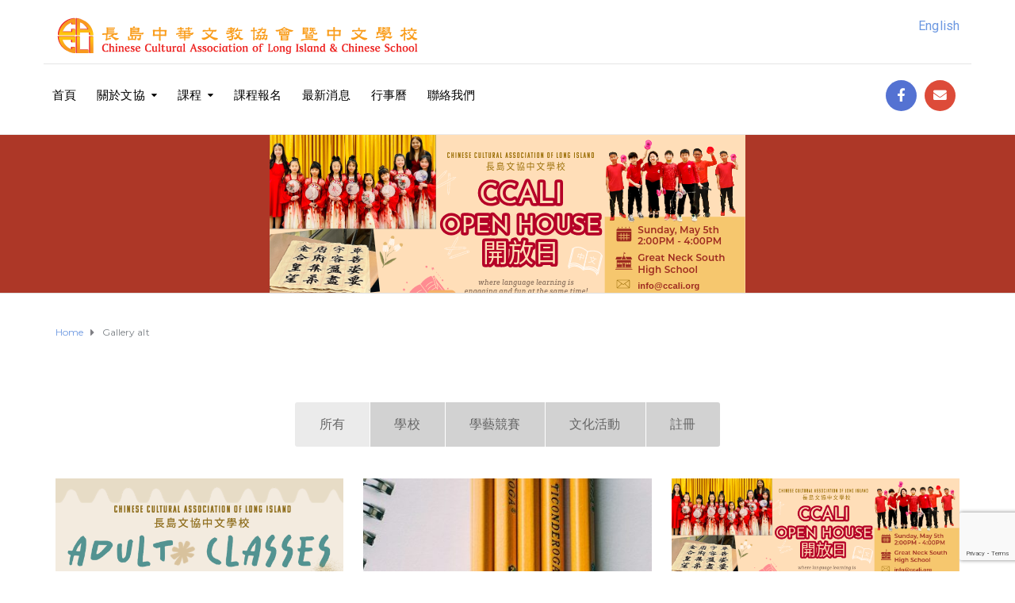

--- FILE ---
content_type: text/html; charset=UTF-8
request_url: https://ccali.org/zh/gallery-alt/
body_size: 38097
content:
<!DOCTYPE html>
<html class="no-js" lang="zh-TW">
<head>
	<meta charset="UTF-8"/>
	<meta http-equiv="X-UA-Compatible" content="IE=edge">
	<meta name="viewport" content="width=device-width, initial-scale=1">
	<meta name='robots' content='index, follow, max-image-preview:large, max-snippet:-1, max-video-preview:-1' />
<link rel="alternate" href="https://ccali.org/gallery-alt/" hreflang="x-default" />
<link rel="alternate" href="https://ccali.org/zh/gallery-alt/" hreflang="zh-Hant" />

	<!-- This site is optimized with the Yoast SEO plugin v22.3 - https://yoast.com/wordpress/plugins/seo/ -->
	<title>Gallery alt - 長島文協 (CCALI) - 中文</title>
	<link rel="canonical" href="https://ccali.org/zh/gallery-alt/" />
	<meta property="og:locale" content="zh_TW" />
	<meta property="og:type" content="article" />
	<meta property="og:title" content="Gallery alt - 長島文協 (CCALI) - 中文" />
	<meta property="og:url" content="https://ccali.org/zh/gallery-alt/" />
	<meta property="og:site_name" content="長島文協 (CCALI) - 中文" />
	<meta property="article:modified_time" content="2024-03-25T14:49:36+00:00" />
	<meta name="twitter:card" content="summary_large_image" />
	<script type="application/ld+json" class="yoast-schema-graph">{"@context":"https://schema.org","@graph":[{"@type":"WebPage","@id":"https://ccali.org/zh/gallery-alt/","url":"https://ccali.org/zh/gallery-alt/","name":"Gallery alt - 長島文協 (CCALI) - 中文","isPartOf":{"@id":"https://ccali.org/zh/#website"},"datePublished":"2024-03-24T12:15:17+00:00","dateModified":"2024-03-25T14:49:36+00:00","breadcrumb":{"@id":"https://ccali.org/zh/gallery-alt/#breadcrumb"},"inLanguage":"zh-TW","potentialAction":[{"@type":"ReadAction","target":["https://ccali.org/zh/gallery-alt/"]}]},{"@type":"BreadcrumbList","@id":"https://ccali.org/zh/gallery-alt/#breadcrumb","itemListElement":[{"@type":"ListItem","position":1,"name":"Home","item":"https://ccali.org/zh/"},{"@type":"ListItem","position":2,"name":"Gallery alt"}]},{"@type":"WebSite","@id":"https://ccali.org/zh/#website","url":"https://ccali.org/zh/","name":"長島文協 (CCALI) - 中文","description":"","publisher":{"@id":"https://ccali.org/zh/#organization"},"potentialAction":[{"@type":"SearchAction","target":{"@type":"EntryPoint","urlTemplate":"https://ccali.org/zh/?s={search_term_string}"},"query-input":"required name=search_term_string"}],"inLanguage":"zh-TW"},{"@type":"Organization","@id":"https://ccali.org/zh/#organization","name":"長島文協 (CCALI) - 中文","url":"https://ccali.org/zh/","logo":{"@type":"ImageObject","inLanguage":"zh-TW","@id":"https://ccali.org/zh/#/schema/logo/image/","url":"https://ccali.org/zh/wp-content/uploads/sites/2/2024/02/cropped-ccali_logo-1.png","contentUrl":"https://ccali.org/zh/wp-content/uploads/sites/2/2024/02/cropped-ccali_logo-1.png","width":457,"height":50,"caption":"長島文協 (CCALI) - 中文"},"image":{"@id":"https://ccali.org/zh/#/schema/logo/image/"}}]}</script>
	<!-- / Yoast SEO plugin. -->


<link rel='dns-prefetch' href='//maxcdn.bootstrapcdn.com' />
<link rel='dns-prefetch' href='//fonts.googleapis.com' />
<link rel='preconnect' href='https://fonts.gstatic.com' crossorigin />
<link rel="alternate" type="application/rss+xml" title="訂閱《長島文協 (CCALI) - 中文》&raquo; 資訊提供" href="https://ccali.org/zh/feed/" />
<link rel="alternate" type="application/rss+xml" title="訂閱《長島文協 (CCALI) - 中文》&raquo; 留言的資訊提供" href="https://ccali.org/zh/comments/feed/" />
<link rel="alternate" type="text/calendar" title="長島文協 (CCALI) - 中文 &raquo; iCal Feed" href="https://ccali.org/zh/events/?ical=1" />
<script type="text/javascript">
/* <![CDATA[ */
window._wpemojiSettings = {"baseUrl":"https:\/\/s.w.org\/images\/core\/emoji\/15.0.3\/72x72\/","ext":".png","svgUrl":"https:\/\/s.w.org\/images\/core\/emoji\/15.0.3\/svg\/","svgExt":".svg","source":{"concatemoji":"https:\/\/ccali.org\/zh\/wp-includes\/js\/wp-emoji-release.min.js?ver=6.6.4"}};
/*! This file is auto-generated */
!function(i,n){var o,s,e;function c(e){try{var t={supportTests:e,timestamp:(new Date).valueOf()};sessionStorage.setItem(o,JSON.stringify(t))}catch(e){}}function p(e,t,n){e.clearRect(0,0,e.canvas.width,e.canvas.height),e.fillText(t,0,0);var t=new Uint32Array(e.getImageData(0,0,e.canvas.width,e.canvas.height).data),r=(e.clearRect(0,0,e.canvas.width,e.canvas.height),e.fillText(n,0,0),new Uint32Array(e.getImageData(0,0,e.canvas.width,e.canvas.height).data));return t.every(function(e,t){return e===r[t]})}function u(e,t,n){switch(t){case"flag":return n(e,"\ud83c\udff3\ufe0f\u200d\u26a7\ufe0f","\ud83c\udff3\ufe0f\u200b\u26a7\ufe0f")?!1:!n(e,"\ud83c\uddfa\ud83c\uddf3","\ud83c\uddfa\u200b\ud83c\uddf3")&&!n(e,"\ud83c\udff4\udb40\udc67\udb40\udc62\udb40\udc65\udb40\udc6e\udb40\udc67\udb40\udc7f","\ud83c\udff4\u200b\udb40\udc67\u200b\udb40\udc62\u200b\udb40\udc65\u200b\udb40\udc6e\u200b\udb40\udc67\u200b\udb40\udc7f");case"emoji":return!n(e,"\ud83d\udc26\u200d\u2b1b","\ud83d\udc26\u200b\u2b1b")}return!1}function f(e,t,n){var r="undefined"!=typeof WorkerGlobalScope&&self instanceof WorkerGlobalScope?new OffscreenCanvas(300,150):i.createElement("canvas"),a=r.getContext("2d",{willReadFrequently:!0}),o=(a.textBaseline="top",a.font="600 32px Arial",{});return e.forEach(function(e){o[e]=t(a,e,n)}),o}function t(e){var t=i.createElement("script");t.src=e,t.defer=!0,i.head.appendChild(t)}"undefined"!=typeof Promise&&(o="wpEmojiSettingsSupports",s=["flag","emoji"],n.supports={everything:!0,everythingExceptFlag:!0},e=new Promise(function(e){i.addEventListener("DOMContentLoaded",e,{once:!0})}),new Promise(function(t){var n=function(){try{var e=JSON.parse(sessionStorage.getItem(o));if("object"==typeof e&&"number"==typeof e.timestamp&&(new Date).valueOf()<e.timestamp+604800&&"object"==typeof e.supportTests)return e.supportTests}catch(e){}return null}();if(!n){if("undefined"!=typeof Worker&&"undefined"!=typeof OffscreenCanvas&&"undefined"!=typeof URL&&URL.createObjectURL&&"undefined"!=typeof Blob)try{var e="postMessage("+f.toString()+"("+[JSON.stringify(s),u.toString(),p.toString()].join(",")+"));",r=new Blob([e],{type:"text/javascript"}),a=new Worker(URL.createObjectURL(r),{name:"wpTestEmojiSupports"});return void(a.onmessage=function(e){c(n=e.data),a.terminate(),t(n)})}catch(e){}c(n=f(s,u,p))}t(n)}).then(function(e){for(var t in e)n.supports[t]=e[t],n.supports.everything=n.supports.everything&&n.supports[t],"flag"!==t&&(n.supports.everythingExceptFlag=n.supports.everythingExceptFlag&&n.supports[t]);n.supports.everythingExceptFlag=n.supports.everythingExceptFlag&&!n.supports.flag,n.DOMReady=!1,n.readyCallback=function(){n.DOMReady=!0}}).then(function(){return e}).then(function(){var e;n.supports.everything||(n.readyCallback(),(e=n.source||{}).concatemoji?t(e.concatemoji):e.wpemoji&&e.twemoji&&(t(e.twemoji),t(e.wpemoji)))}))}((window,document),window._wpemojiSettings);
/* ]]> */
</script>
<style id='wp-emoji-styles-inline-css' type='text/css'>

	img.wp-smiley, img.emoji {
		display: inline !important;
		border: none !important;
		box-shadow: none !important;
		height: 1em !important;
		width: 1em !important;
		margin: 0 0.07em !important;
		vertical-align: -0.1em !important;
		background: none !important;
		padding: 0 !important;
	}
</style>
<link rel='stylesheet' id='wp-block-library-css' href='https://ccali.org/zh/wp-includes/css/dist/block-library/style.min.css?ver=6.6.4' type='text/css' media='all' />
<link rel='stylesheet' id='aislin-testimonials-css' href='https://ccali.org/zh/wp-content/plugins/aislin-testimonials/public/css/app.css?ver=1.0.0' type='text/css' media='all' />
<style id='classic-theme-styles-inline-css' type='text/css'>
/*! This file is auto-generated */
.wp-block-button__link{color:#fff;background-color:#32373c;border-radius:9999px;box-shadow:none;text-decoration:none;padding:calc(.667em + 2px) calc(1.333em + 2px);font-size:1.125em}.wp-block-file__button{background:#32373c;color:#fff;text-decoration:none}
</style>
<style id='global-styles-inline-css' type='text/css'>
:root{--wp--preset--aspect-ratio--square: 1;--wp--preset--aspect-ratio--4-3: 4/3;--wp--preset--aspect-ratio--3-4: 3/4;--wp--preset--aspect-ratio--3-2: 3/2;--wp--preset--aspect-ratio--2-3: 2/3;--wp--preset--aspect-ratio--16-9: 16/9;--wp--preset--aspect-ratio--9-16: 9/16;--wp--preset--color--black: #000000;--wp--preset--color--cyan-bluish-gray: #abb8c3;--wp--preset--color--white: #ffffff;--wp--preset--color--pale-pink: #f78da7;--wp--preset--color--vivid-red: #cf2e2e;--wp--preset--color--luminous-vivid-orange: #ff6900;--wp--preset--color--luminous-vivid-amber: #fcb900;--wp--preset--color--light-green-cyan: #7bdcb5;--wp--preset--color--vivid-green-cyan: #00d084;--wp--preset--color--pale-cyan-blue: #8ed1fc;--wp--preset--color--vivid-cyan-blue: #0693e3;--wp--preset--color--vivid-purple: #9b51e0;--wp--preset--gradient--vivid-cyan-blue-to-vivid-purple: linear-gradient(135deg,rgba(6,147,227,1) 0%,rgb(155,81,224) 100%);--wp--preset--gradient--light-green-cyan-to-vivid-green-cyan: linear-gradient(135deg,rgb(122,220,180) 0%,rgb(0,208,130) 100%);--wp--preset--gradient--luminous-vivid-amber-to-luminous-vivid-orange: linear-gradient(135deg,rgba(252,185,0,1) 0%,rgba(255,105,0,1) 100%);--wp--preset--gradient--luminous-vivid-orange-to-vivid-red: linear-gradient(135deg,rgba(255,105,0,1) 0%,rgb(207,46,46) 100%);--wp--preset--gradient--very-light-gray-to-cyan-bluish-gray: linear-gradient(135deg,rgb(238,238,238) 0%,rgb(169,184,195) 100%);--wp--preset--gradient--cool-to-warm-spectrum: linear-gradient(135deg,rgb(74,234,220) 0%,rgb(151,120,209) 20%,rgb(207,42,186) 40%,rgb(238,44,130) 60%,rgb(251,105,98) 80%,rgb(254,248,76) 100%);--wp--preset--gradient--blush-light-purple: linear-gradient(135deg,rgb(255,206,236) 0%,rgb(152,150,240) 100%);--wp--preset--gradient--blush-bordeaux: linear-gradient(135deg,rgb(254,205,165) 0%,rgb(254,45,45) 50%,rgb(107,0,62) 100%);--wp--preset--gradient--luminous-dusk: linear-gradient(135deg,rgb(255,203,112) 0%,rgb(199,81,192) 50%,rgb(65,88,208) 100%);--wp--preset--gradient--pale-ocean: linear-gradient(135deg,rgb(255,245,203) 0%,rgb(182,227,212) 50%,rgb(51,167,181) 100%);--wp--preset--gradient--electric-grass: linear-gradient(135deg,rgb(202,248,128) 0%,rgb(113,206,126) 100%);--wp--preset--gradient--midnight: linear-gradient(135deg,rgb(2,3,129) 0%,rgb(40,116,252) 100%);--wp--preset--font-size--small: 13px;--wp--preset--font-size--medium: 20px;--wp--preset--font-size--large: 36px;--wp--preset--font-size--x-large: 42px;--wp--preset--spacing--20: 0.44rem;--wp--preset--spacing--30: 0.67rem;--wp--preset--spacing--40: 1rem;--wp--preset--spacing--50: 1.5rem;--wp--preset--spacing--60: 2.25rem;--wp--preset--spacing--70: 3.38rem;--wp--preset--spacing--80: 5.06rem;--wp--preset--shadow--natural: 6px 6px 9px rgba(0, 0, 0, 0.2);--wp--preset--shadow--deep: 12px 12px 50px rgba(0, 0, 0, 0.4);--wp--preset--shadow--sharp: 6px 6px 0px rgba(0, 0, 0, 0.2);--wp--preset--shadow--outlined: 6px 6px 0px -3px rgba(255, 255, 255, 1), 6px 6px rgba(0, 0, 0, 1);--wp--preset--shadow--crisp: 6px 6px 0px rgba(0, 0, 0, 1);}:where(.is-layout-flex){gap: 0.5em;}:where(.is-layout-grid){gap: 0.5em;}body .is-layout-flex{display: flex;}.is-layout-flex{flex-wrap: wrap;align-items: center;}.is-layout-flex > :is(*, div){margin: 0;}body .is-layout-grid{display: grid;}.is-layout-grid > :is(*, div){margin: 0;}:where(.wp-block-columns.is-layout-flex){gap: 2em;}:where(.wp-block-columns.is-layout-grid){gap: 2em;}:where(.wp-block-post-template.is-layout-flex){gap: 1.25em;}:where(.wp-block-post-template.is-layout-grid){gap: 1.25em;}.has-black-color{color: var(--wp--preset--color--black) !important;}.has-cyan-bluish-gray-color{color: var(--wp--preset--color--cyan-bluish-gray) !important;}.has-white-color{color: var(--wp--preset--color--white) !important;}.has-pale-pink-color{color: var(--wp--preset--color--pale-pink) !important;}.has-vivid-red-color{color: var(--wp--preset--color--vivid-red) !important;}.has-luminous-vivid-orange-color{color: var(--wp--preset--color--luminous-vivid-orange) !important;}.has-luminous-vivid-amber-color{color: var(--wp--preset--color--luminous-vivid-amber) !important;}.has-light-green-cyan-color{color: var(--wp--preset--color--light-green-cyan) !important;}.has-vivid-green-cyan-color{color: var(--wp--preset--color--vivid-green-cyan) !important;}.has-pale-cyan-blue-color{color: var(--wp--preset--color--pale-cyan-blue) !important;}.has-vivid-cyan-blue-color{color: var(--wp--preset--color--vivid-cyan-blue) !important;}.has-vivid-purple-color{color: var(--wp--preset--color--vivid-purple) !important;}.has-black-background-color{background-color: var(--wp--preset--color--black) !important;}.has-cyan-bluish-gray-background-color{background-color: var(--wp--preset--color--cyan-bluish-gray) !important;}.has-white-background-color{background-color: var(--wp--preset--color--white) !important;}.has-pale-pink-background-color{background-color: var(--wp--preset--color--pale-pink) !important;}.has-vivid-red-background-color{background-color: var(--wp--preset--color--vivid-red) !important;}.has-luminous-vivid-orange-background-color{background-color: var(--wp--preset--color--luminous-vivid-orange) !important;}.has-luminous-vivid-amber-background-color{background-color: var(--wp--preset--color--luminous-vivid-amber) !important;}.has-light-green-cyan-background-color{background-color: var(--wp--preset--color--light-green-cyan) !important;}.has-vivid-green-cyan-background-color{background-color: var(--wp--preset--color--vivid-green-cyan) !important;}.has-pale-cyan-blue-background-color{background-color: var(--wp--preset--color--pale-cyan-blue) !important;}.has-vivid-cyan-blue-background-color{background-color: var(--wp--preset--color--vivid-cyan-blue) !important;}.has-vivid-purple-background-color{background-color: var(--wp--preset--color--vivid-purple) !important;}.has-black-border-color{border-color: var(--wp--preset--color--black) !important;}.has-cyan-bluish-gray-border-color{border-color: var(--wp--preset--color--cyan-bluish-gray) !important;}.has-white-border-color{border-color: var(--wp--preset--color--white) !important;}.has-pale-pink-border-color{border-color: var(--wp--preset--color--pale-pink) !important;}.has-vivid-red-border-color{border-color: var(--wp--preset--color--vivid-red) !important;}.has-luminous-vivid-orange-border-color{border-color: var(--wp--preset--color--luminous-vivid-orange) !important;}.has-luminous-vivid-amber-border-color{border-color: var(--wp--preset--color--luminous-vivid-amber) !important;}.has-light-green-cyan-border-color{border-color: var(--wp--preset--color--light-green-cyan) !important;}.has-vivid-green-cyan-border-color{border-color: var(--wp--preset--color--vivid-green-cyan) !important;}.has-pale-cyan-blue-border-color{border-color: var(--wp--preset--color--pale-cyan-blue) !important;}.has-vivid-cyan-blue-border-color{border-color: var(--wp--preset--color--vivid-cyan-blue) !important;}.has-vivid-purple-border-color{border-color: var(--wp--preset--color--vivid-purple) !important;}.has-vivid-cyan-blue-to-vivid-purple-gradient-background{background: var(--wp--preset--gradient--vivid-cyan-blue-to-vivid-purple) !important;}.has-light-green-cyan-to-vivid-green-cyan-gradient-background{background: var(--wp--preset--gradient--light-green-cyan-to-vivid-green-cyan) !important;}.has-luminous-vivid-amber-to-luminous-vivid-orange-gradient-background{background: var(--wp--preset--gradient--luminous-vivid-amber-to-luminous-vivid-orange) !important;}.has-luminous-vivid-orange-to-vivid-red-gradient-background{background: var(--wp--preset--gradient--luminous-vivid-orange-to-vivid-red) !important;}.has-very-light-gray-to-cyan-bluish-gray-gradient-background{background: var(--wp--preset--gradient--very-light-gray-to-cyan-bluish-gray) !important;}.has-cool-to-warm-spectrum-gradient-background{background: var(--wp--preset--gradient--cool-to-warm-spectrum) !important;}.has-blush-light-purple-gradient-background{background: var(--wp--preset--gradient--blush-light-purple) !important;}.has-blush-bordeaux-gradient-background{background: var(--wp--preset--gradient--blush-bordeaux) !important;}.has-luminous-dusk-gradient-background{background: var(--wp--preset--gradient--luminous-dusk) !important;}.has-pale-ocean-gradient-background{background: var(--wp--preset--gradient--pale-ocean) !important;}.has-electric-grass-gradient-background{background: var(--wp--preset--gradient--electric-grass) !important;}.has-midnight-gradient-background{background: var(--wp--preset--gradient--midnight) !important;}.has-small-font-size{font-size: var(--wp--preset--font-size--small) !important;}.has-medium-font-size{font-size: var(--wp--preset--font-size--medium) !important;}.has-large-font-size{font-size: var(--wp--preset--font-size--large) !important;}.has-x-large-font-size{font-size: var(--wp--preset--font-size--x-large) !important;}
:where(.wp-block-post-template.is-layout-flex){gap: 1.25em;}:where(.wp-block-post-template.is-layout-grid){gap: 1.25em;}
:where(.wp-block-columns.is-layout-flex){gap: 2em;}:where(.wp-block-columns.is-layout-grid){gap: 2em;}
:root :where(.wp-block-pullquote){font-size: 1.5em;line-height: 1.6;}
</style>
<link rel='stylesheet' id='redux-extendify-styles-css' href='https://ccali.org/zh/wp-content/plugins/redux-framework/redux-core/assets/css/extendify-utilities.css?ver=4.4.14' type='text/css' media='all' />
<link rel='stylesheet' id='contact-form-7-css' href='https://ccali.org/zh/wp-content/plugins/contact-form-7/includes/css/styles.css?ver=5.9.3' type='text/css' media='all' />
<link rel='stylesheet' id='mega-submenu-css' href='https://ccali.org/zh/wp-content/plugins/mega-submenu/public/css/style.css?ver=1.3.2' type='text/css' media='all' />
<link rel='stylesheet' id='mega-submenu-woocommerce-css' href='https://ccali.org/zh/wp-content/plugins/mega-submenu/public/css/woocommerce.css?ver=1.3.2' type='text/css' media='all' />
<link rel='stylesheet' id='ed-school-plugin-elementor-css' href='https://ccali.org/zh/wp-content/plugins/ed-school-plugin/includes/elementor/assets/css/main.css?ver=6.6.4' type='text/css' media='all' />
<link rel='stylesheet' id='ed-school-theme-icons-css' href='https://ccali.org/zh/wp-content/themes/ed-school/assets/css/theme-icons.css?ver=6.6.4' type='text/css' media='all' />
<link rel='stylesheet' id='js_composer_front-css' href='https://ccali.org/zh/wp-content/plugins/js_composer/assets/css/js_composer.min.css?ver=7.4' type='text/css' media='all' />
<link rel='stylesheet' id='font-awesome-css' href='//maxcdn.bootstrapcdn.com/font-awesome/4.7.0/css/font-awesome.min.css?ver=4.7.0' type='text/css' media='' />
<link rel='stylesheet' id='ed-school-plugin-style-css' href='https://ccali.org/zh/wp-content/plugins/ed-school-plugin/public/css/style.css?ver=6.6.4' type='text/css' media='all' />
<link rel='stylesheet' id='groundwork-grid-css' href='https://ccali.org/zh/wp-content/themes/ed-school/assets/css/groundwork-responsive.css?ver=6.6.4' type='text/css' media='all' />
<link rel='stylesheet' id='ed-school-style-css' href='https://ccali.org/zh/wp-content/themes/ed-school/style.css?ver=6.6.4' type='text/css' media='all' />
<style id='ed-school-style-inline-css' type='text/css'>
.header-mobile {display: none;}@media screen and (max-width:950px) {.header-left {padding-left: 0;}.wh-header, .wh-top-bar {display: none;}.header-mobile {display: block;}}
</style>
<link rel='stylesheet' id='child-style-css' href='https://ccali.org/zh/wp-content/themes/ed-school-child/style.css?ver=1.0.0' type='text/css' media='all' />
<link rel='stylesheet' id='magnific-popup-css' href='https://ccali.org/zh/wp-content/plugins/ed-school-plugin/includes/elementor/widgets/video-popup/assets/magnific-popup.css?ver=6.6.4' type='text/css' media='all' />
<link rel="preload" as="style" href="https://fonts.googleapis.com/css?family=Roboto:400%7CMontserrat:100,200,300,400,500,600,700,800,900,100italic,200italic,300italic,400italic,500italic,600italic,700italic,800italic,900italic&#038;subset=latin&#038;display=swap&#038;ver=1715017923" /><link rel="stylesheet" href="https://fonts.googleapis.com/css?family=Roboto:400%7CMontserrat:100,200,300,400,500,600,700,800,900,100italic,200italic,300italic,400italic,500italic,600italic,700italic,800italic,900italic&#038;subset=latin&#038;display=swap&#038;ver=1715017923" media="print" onload="this.media='all'"><noscript><link rel="stylesheet" href="https://fonts.googleapis.com/css?family=Roboto:400%7CMontserrat:100,200,300,400,500,600,700,800,900,100italic,200italic,300italic,400italic,500italic,600italic,700italic,800italic,900italic&#038;subset=latin&#038;display=swap&#038;ver=1715017923" /></noscript><link rel='stylesheet' id='ed_school_options_style-css' href='//ccali.org/zh/wp-content/uploads/sites/2/ed_school_options_style.css?ver=6.6.4' type='text/css' media='all' />
<style id='ed_school_options_style-inline-css' type='text/css'>
#footer-top, #latest-news, #features, #welcome {
    background-repeat: repeat-y !important;
    background-size: 100% !important;
}

@media (max-width: 768px) {
   #footer-top, #latest-news, #features, #welcome {
        background-image: none !important;
    }
}
.vc_custom_1494249214533{border-bottom-width: 1px !important;border-bottom-color: #e5e5e5 !important;border-bottom-style: solid !important;}.vc_custom_1501153155555{padding-bottom: 15px !important;}.vc_custom_1489674043803{padding-top: 10px !important;}.vc_custom_1489674043803{text-align: right;padding-top: 10px !important;}.vc_custom_1489674048370{margin-bottom: 10px !important;}.vc_custom_1489061858413{padding-top: 0px !important;padding-bottom: 3px !important;}.vc_custom_1489137643629{padding-top: 15px !important;}.vc_custom_1489062170461{margin-left: -17px !important;}.vc_custom_1711042070829{margin-bottom: 0px !important;padding-top: 5px !important;padding-right: 5px !important;padding-bottom: 5px !important;padding-left: 5px !important;}.vc_custom_1711042040408{margin-bottom: 0px !important;padding-top: 5px !important;padding-right: 5px !important;padding-bottom: 5px !important;padding-left: 5px !important;}.vc_custom_1490004428413{margin-bottom: 15px !important;padding-top: 15px !important;}.get-in-touch-block .vc_column-inner {
    padding-left: 35px;
}


@media (max-width: 768px) {
    .get-in-touch-block .vc_column-inner {
        padding-left: 15px;
    }
}.vc_custom_1487943968681{padding-top: 0px !important;}.vc_custom_1491552045757{background: #2d2d2d url(https://new.ccali.org/zh/wp-content/uploads/sites/2/2017/01/new-pixel.png?id=4641) !important;}.vc_custom_1490007198609{margin-bottom: 0px !important;padding-bottom: 60px !important;background-color: #eaeaea !important;}.vc_custom_1490007556855{margin-bottom: 0px !important;}.vc_custom_1490007547463{margin-bottom: 0px !important;}.vc_custom_1710704097860{margin-bottom: 20px !important;}.vc_custom_1710704079808{margin-bottom: 25px !important;}.vc_custom_1710704271192{margin-bottom: 20px !important;}.vc_custom_1710704136728{margin-bottom: 7px !important;}.vc_custom_1710704165882{margin-bottom: 7px !important;}.vc_custom_1710704220503{margin-bottom: 7px !important;}.vc_custom_1710704256657{margin-bottom: 20px !important;}.vc_custom_1711074650719{margin-bottom: 7px !important;}.vc_custom_1710704564069{margin-bottom: 7px !important;}.vc_custom_1710704989574{margin-bottom: 7px !important;}.vc_custom_1493928314357{margin-bottom: 20px !important;margin-left: 15px !important;}.vc_custom_1490007805898{margin-bottom: 0px !important;}.vc_custom_1490007809489{margin-bottom: 0px !important;}.vc_custom_1560423125223{padding-top: 3px !important;}.vc_custom_1710705504279{margin-bottom: 7px !important;padding-left: 25px !important;}.vc_custom_1560423098835{padding-top: 3px !important;}.vc_custom_1711395688436{margin-bottom: 7px !important;padding-left: 25px !important;}.vc_custom_1491466992847{margin-bottom: 0px !important;padding-top: 25px !important;padding-bottom: 10px !important;}.vc_custom_1491466989293{margin-bottom: 0px !important;padding-top: 25px !important;padding-bottom: 10px !important;}
.scp_theme_icon-2147fc61b75008091c959e62201093e8.wh-theme-icon{font-size:14px !important;position:absolute;color:#ffffff !important;}
.scp_theme_icon-fcbdc786c2c6c7e5f216f8952fa6b02e.wh-theme-icon{font-size:14px !important;position:absolute;color:#ffffff !important;}
</style>
<script type="text/javascript" src="https://ccali.org/zh/wp-includes/js/jquery/jquery.min.js?ver=3.7.1" id="jquery-core-js"></script>
<script type="text/javascript" src="https://ccali.org/zh/wp-includes/js/jquery/jquery-migrate.min.js?ver=3.4.1" id="jquery-migrate-js"></script>
<script type="text/javascript" id="mega-submenu-js-extra">
/* <![CDATA[ */
var msm_mega_submenu = {"data":{"submenu_items_position_relative":0,"mobile_menu_trigger_click_bellow":768}};
/* ]]> */
</script>
<script type="text/javascript" src="https://ccali.org/zh/wp-content/plugins/mega-submenu/public/js/msm-main.min.js?ver=1.3.2" id="mega-submenu-js"></script>
<script type="text/javascript" src="https://ccali.org/zh/wp-content/themes/ed-school/assets/js/vendor/modernizr-2.7.0.min.js" id="modernizr-js"></script>
<script></script><link rel="https://api.w.org/" href="https://ccali.org/zh/wp-json/" /><link rel="alternate" title="JSON" type="application/json" href="https://ccali.org/zh/wp-json/wp/v2/pages/153" /><link rel="EditURI" type="application/rsd+xml" title="RSD" href="https://ccali.org/zh/xmlrpc.php?rsd" />
<meta name="generator" content="WordPress 6.6.4" />
<link rel='shortlink' href='https://ccali.org/zh/?p=153' />
<link rel="alternate" title="oEmbed (JSON)" type="application/json+oembed" href="https://ccali.org/zh/wp-json/oembed/1.0/embed?url=https%3A%2F%2Fccali.org%2Fzh%2Fgallery-alt%2F" />
<link rel="alternate" title="oEmbed (XML)" type="text/xml+oembed" href="https://ccali.org/zh/wp-json/oembed/1.0/embed?url=https%3A%2F%2Fccali.org%2Fzh%2Fgallery-alt%2F&#038;format=xml" />
<link rel="alternate" hreflang="x-default" href="https://ccali.org/zh/gallery-alt/" title="中文" />
<meta name="generator" content="Redux 4.4.14" /><meta name="tec-api-version" content="v1"><meta name="tec-api-origin" content="https://ccali.org/zh"><link rel="alternate" href="https://ccali.org/zh/wp-json/tribe/events/v1/" />
<style type="text/css" id="breadcrumb-trail-css">.breadcrumbs .trail-browse,.breadcrumbs .trail-items,.breadcrumbs .trail-items li {display: inline-block;margin:0;padding: 0;border:none;background:transparent;text-indent: 0;}.breadcrumbs .trail-browse {font-size: inherit;font-style:inherit;font-weight: inherit;color: inherit;}.breadcrumbs .trail-items {list-style: none;}.trail-items li::after {content: "\002F";padding: 0 0.5em;}.trail-items li:last-of-type::after {display: none;}</style>
<meta name="generator" content="Powered by WPBakery Page Builder - drag and drop page builder for WordPress."/>
<meta name="generator" content="Powered by Slider Revolution 6.6.20 - responsive, Mobile-Friendly Slider Plugin for WordPress with comfortable drag and drop interface." />
<script>function setREVStartSize(e){
			//window.requestAnimationFrame(function() {
				window.RSIW = window.RSIW===undefined ? window.innerWidth : window.RSIW;
				window.RSIH = window.RSIH===undefined ? window.innerHeight : window.RSIH;
				try {
					var pw = document.getElementById(e.c).parentNode.offsetWidth,
						newh;
					pw = pw===0 || isNaN(pw) || (e.l=="fullwidth" || e.layout=="fullwidth") ? window.RSIW : pw;
					e.tabw = e.tabw===undefined ? 0 : parseInt(e.tabw);
					e.thumbw = e.thumbw===undefined ? 0 : parseInt(e.thumbw);
					e.tabh = e.tabh===undefined ? 0 : parseInt(e.tabh);
					e.thumbh = e.thumbh===undefined ? 0 : parseInt(e.thumbh);
					e.tabhide = e.tabhide===undefined ? 0 : parseInt(e.tabhide);
					e.thumbhide = e.thumbhide===undefined ? 0 : parseInt(e.thumbhide);
					e.mh = e.mh===undefined || e.mh=="" || e.mh==="auto" ? 0 : parseInt(e.mh,0);
					if(e.layout==="fullscreen" || e.l==="fullscreen")
						newh = Math.max(e.mh,window.RSIH);
					else{
						e.gw = Array.isArray(e.gw) ? e.gw : [e.gw];
						for (var i in e.rl) if (e.gw[i]===undefined || e.gw[i]===0) e.gw[i] = e.gw[i-1];
						e.gh = e.el===undefined || e.el==="" || (Array.isArray(e.el) && e.el.length==0)? e.gh : e.el;
						e.gh = Array.isArray(e.gh) ? e.gh : [e.gh];
						for (var i in e.rl) if (e.gh[i]===undefined || e.gh[i]===0) e.gh[i] = e.gh[i-1];
											
						var nl = new Array(e.rl.length),
							ix = 0,
							sl;
						e.tabw = e.tabhide>=pw ? 0 : e.tabw;
						e.thumbw = e.thumbhide>=pw ? 0 : e.thumbw;
						e.tabh = e.tabhide>=pw ? 0 : e.tabh;
						e.thumbh = e.thumbhide>=pw ? 0 : e.thumbh;
						for (var i in e.rl) nl[i] = e.rl[i]<window.RSIW ? 0 : e.rl[i];
						sl = nl[0];
						for (var i in nl) if (sl>nl[i] && nl[i]>0) { sl = nl[i]; ix=i;}
						var m = pw>(e.gw[ix]+e.tabw+e.thumbw) ? 1 : (pw-(e.tabw+e.thumbw)) / (e.gw[ix]);
						newh =  (e.gh[ix] * m) + (e.tabh + e.thumbh);
					}
					var el = document.getElementById(e.c);
					if (el!==null && el) el.style.height = newh+"px";
					el = document.getElementById(e.c+"_wrapper");
					if (el!==null && el) {
						el.style.height = newh+"px";
						el.style.display = "block";
					}
				} catch(e){
					console.log("Failure at Presize of Slider:" + e)
				}
			//});
		  };</script>
<noscript><style> .wpb_animate_when_almost_visible { opacity: 1; }</style></noscript></head>
<body class="page-template page-template-template-fullwidth page-template-template-fullwidth-php page page-id-153 wp-custom-logo tribe-no-js header-top page-title-enabled wpb-js-composer js-comp-ver-7.4 vc_responsive">
		<div class="header-mobile">
		<div class="vc_row wpb_row vc_row-fluid"><div class="wpb_column vc_column_container vc_col-sm-12"><div class="vc_column-inner vc_custom_1490004428413"><div class="wpb_wrapper"><div id="wh-mobile-menu" class="respmenu-wrap">
	<div class="respmenu-header">
					<a href="https://ccali.org/zh/" class="respmenu-header-logo-link">
				<img src="https://ccali.org/zh/wp-content/uploads/sites/2/2024/03/ccali_logo_mobile.png" class="respmenu-header-logo" alt="mobile-logo">
			</a>
				<div class="respmenu-open">
					<hr>
			<hr>
			<hr>
				</div>
	</div>
	<div class="menu-mobile-menu-container"><ul id="menu-mobile-menu" class="respmenu"><li id="menu-item-220" class="menu-item menu-item-type-post_type menu-item-object-page menu-item-home menu-item-has-children menu-item-220 msm-top-level-item"><a href="https://ccali.org/zh/">首頁</a>
<div class="respmenu-submenu-toggle cbp-respmenu-more"><i class="icon-edright-arrow"></i></div>

<ul class="sub-menu">
	<li id="menu-item-223" class="menu-item menu-item-type-post_type menu-item-object-page menu-item-223"><a href="https://ccali.org/zh/home-alt/">Home Alt</a></li>
</ul>
</li>
<li id="menu-item-221" class="menu-item menu-item-type-post_type menu-item-object-page menu-item-221 msm-top-level-item"><a href="https://ccali.org/zh/about-us/">關於文協</a></li>
<li id="menu-item-219" class="menu-item menu-item-type-post_type menu-item-object-page menu-item-has-children menu-item-219 msm-top-level-item"><a href="https://ccali.org/zh/programs/">課程</a>
<div class="respmenu-submenu-toggle cbp-respmenu-more"><i class="icon-edright-arrow"></i></div>

<ul class="sub-menu">
	<li id="menu-item-224" class="menu-item menu-item-type-post_type menu-item-object-page menu-item-224"><a href="https://ccali.org/zh/programs/interactive-pinyin-program/">雙語互動拼音班</a></li>
	<li id="menu-item-225" class="menu-item menu-item-type-post_type menu-item-object-page menu-item-225"><a href="https://ccali.org/zh/programs/traditional-zhuyin-program/">傳統讀寫注音班</a></li>
	<li id="menu-item-226" class="menu-item menu-item-type-post_type menu-item-object-page menu-item-226"><a href="https://ccali.org/zh/programs/cultural-classes/">文化課程</a></li>
	<li id="menu-item-227" class="menu-item menu-item-type-post_type menu-item-object-page menu-item-227"><a href="https://ccali.org/zh/programs/adult-classes/">成人課程</a></li>
</ul>
</li>
<li id="menu-item-493" class="menu-item menu-item-type-post_type menu-item-object-page menu-item-493 msm-top-level-item"><a href="https://ccali.org/zh/registration/">課程報名</a></li>
<li id="menu-item-212" class="menu-item menu-item-type-post_type menu-item-object-page menu-item-212 msm-top-level-item"><a href="https://ccali.org/zh/news/">最新消息</a></li>
<li id="menu-item-211" class="menu-item menu-item-type-post_type menu-item-object-page menu-item-211 msm-top-level-item"><a href="https://ccali.org/zh/contact/">聯絡我們</a></li>
</ul></div></div>
</div></div></div></div>	</div>
		<div class="cbp-row wh-header top wh-sticky-header-enabled">
		<p><section class="vc_section"><div class="vc_row wpb_row vc_row-fluid cbp-container vc_custom_1494249214533 vc_row-has-fill"><div class="wpb_column vc_column_container vc_col-sm-6"><div class="vc_column-inner vc_custom_1489674043803"><div class="wpb_wrapper">					<div class="wh-logo wpb_single_image wpb_content_element vc_align_left vc_custom_1489674048370">
	      		<figure class="wpb_wrapper vc_figure">
	      			<a href="https://ccali.org/zh/">
	      				<img class="vc_single_image-img" src="https://ccali.org/zh/wp-content/uploads/sites/2/2024/02/cropped-ccali_logo-1.png" alt="logo"/>
	      			</a>
	      		</figure>
	      	</div>
		      	</div></div></div><div class="wpb_column vc_column_container vc_col-sm-6"><div class="vc_column-inner vc_custom_1489674043803"><div class="wpb_wrapper">
	<div class="wpb_text_column wpb_content_element " >
		<div class="wpb_wrapper">
			<a href="https://ccali.org/" title="English">English</a>

		</div>
	</div>
</div></div></div></div><div class="vc_row wpb_row vc_row-fluid sticky-bar cbp-container vc_custom_1501153155555"><div class="wpb_column vc_column_container vc_col-sm-9"><div class="vc_column-inner vc_custom_1489061858413"><div class="wpb_wrapper"><div id="cbp-menu-main" class="cbp-container vc_pull-left vc_custom_1489062170461"><ul id="menu-main-menu" class="sf-menu wh-menu-main"><li id="menu-item-251" class="menu-item menu-item-type-post_type menu-item-object-page menu-item-home menu-item-251 msm-top-level-item"><a href="https://ccali.org/zh/">首頁</a></li>
<li id="menu-item-238" class="menu-item menu-item-type-post_type menu-item-object-page menu-item-has-children menu-item-238 msm-top-level-item"><a href="https://ccali.org/zh/about-us/">關於文協</a>
<ul class="sub-menu">
	<li id="menu-item-239" class="menu-item menu-item-type-post_type menu-item-object-page menu-item-239"><a href="https://ccali.org/zh/gallery/">活動圖庫</a></li>
	<li id="menu-item-247" class="menu-item menu-item-type-post_type menu-item-object-page menu-item-247"><a href="https://ccali.org/zh/about-us/faculty-and-staff/">校務人員</a></li>
	<li id="menu-item-248" class="menu-item menu-item-type-post_type menu-item-object-page menu-item-248"><a href="https://ccali.org/zh/about-us/vision-and-mission/">組織宗旨</a></li>
	<li id="menu-item-249" class="menu-item menu-item-type-post_type menu-item-object-page menu-item-249"><a href="https://ccali.org/zh/about-us/principals-message/">校長的話</a></li>
</ul>
</li>
<li id="menu-item-222" class="menu-item menu-item-type-custom menu-item-object-custom menu-item-has-children menu-item-222 msm-top-level-item"><a href="/zh/programs/">課程</a>
<ul class="sub-menu">
	<li id="menu-item-236" class="menu-item menu-item-type-post_type menu-item-object-page menu-item-236"><a href="https://ccali.org/zh/programs/traditional-zhuyin-program/">傳統讀寫注音班</a></li>
	<li id="menu-item-237" class="menu-item menu-item-type-post_type menu-item-object-page menu-item-237"><a href="https://ccali.org/zh/programs/interactive-pinyin-program/">雙語互動拼音班</a></li>
	<li id="menu-item-235" class="menu-item menu-item-type-post_type menu-item-object-page menu-item-235"><a href="https://ccali.org/zh/programs/cultural-classes/">文化課程</a></li>
	<li id="menu-item-234" class="menu-item menu-item-type-post_type menu-item-object-page menu-item-234"><a href="https://ccali.org/zh/programs/adult-classes/">成人課程</a></li>
</ul>
</li>
<li id="menu-item-416" class="menu-item menu-item-type-post_type menu-item-object-page menu-item-416 msm-top-level-item"><a href="https://ccali.org/zh/registration/">課程報名</a></li>
<li id="menu-item-244" class="menu-item menu-item-type-post_type menu-item-object-page menu-item-244 msm-top-level-item"><a href="https://ccali.org/zh/news/">最新消息</a></li>
<li id="menu-item-241" class="menu-item menu-item-type-custom menu-item-object-custom menu-item-241 msm-top-level-item"><a href="/zh/calendar">行事曆</a></li>
<li id="menu-item-349" class="menu-item menu-item-type-post_type menu-item-object-page menu-item-349 msm-top-level-item"><a href="https://ccali.org/zh/contact/">聯絡我們</a></li>
</ul></div></div></div></div><div class="wpb_column vc_column_container vc_col-sm-3"><div class="vc_column-inner vc_custom_1489137643629"><div class="wpb_wrapper"><div class="vc_icon_element vc_icon_element-outer vc_custom_1711042070829 pull-right vc_icon_element-align-center vc_icon_element-have-style"><div class="vc_icon_element-inner vc_icon_element-color-white vc_icon_element-have-style-inner vc_icon_element-size-xs vc_icon_element-style-rounded vc_icon_element-background vc_icon_element-background-color-custom"  style="background-color:#dd4b39"><span class="vc_icon_element-icon fas fa-envelope" ></span><a class="vc_icon_element-link" href="https://new.ccali.org/zh/contact/"  title="聯絡我們" target="_self"></a></div></div><div class="vc_icon_element vc_icon_element-outer vc_custom_1711042040408 pull-right vc_icon_element-align-center vc_icon_element-have-style"><div class="vc_icon_element-inner vc_icon_element-color-white vc_icon_element-have-style-inner vc_icon_element-size-xs vc_icon_element-style-rounded vc_icon_element-background vc_icon_element-background-color-blue" ><span class="vc_icon_element-icon fab fa-facebook-f" ></span><a class="vc_icon_element-link" href="https://www.facebook.com/profile.php?id=100064752934164"  title="" target="_blank"></a></div></div></div></div></div></div></section></p>
	</div>
	<div class="cbp-row wh-page-title-bar">
				</div>
	</div>
		<div class="cbp-row wh-breadcrumbs-bar">
		<div class="cbp-container">
			<div class="one whole wh-padding wh-breadcrumbs-wrapper">
				<div class="wh-breadcrumbs align-left">
					<nav role="navigation" aria-label="Breadcrumbs" class="breadcrumb-trail breadcrumbs" itemprop="breadcrumb"><ul class="trail-items" itemscope itemtype="http://schema.org/BreadcrumbList"><meta name="numberOfItems" content="2" /><meta name="itemListOrder" content="Ascending" /><li itemprop="itemListElement" itemscope itemtype="http://schema.org/ListItem" class="trail-item trail-begin"><a href="https://ccali.org/zh/" rel="home" itemprop="item"><span itemprop="name">Home</span></a><meta itemprop="position" content="1" /></li><li itemprop="itemListElement" itemscope itemtype="http://schema.org/ListItem" class="trail-item trail-end"><span itemprop="item"><span itemprop="name">Gallery alt</span></span><meta itemprop="position" content="2" /></li></ul></nav>				</div>
			</div>
		</div>
	</div>
<div class="cbp-row wh-content">
	<div class="cbp-container">
		<div class="entry-content one whole wh-padding">
				<div class="wpb-content-wrapper"><div class="vc_row wpb_row vc_row-fluid"><div class="wpb_column vc_column_container vc_col-sm-12"><div class="vc_column-inner"><div class="wpb_wrapper">
<div class="vc_grid-container-wrapper vc_clearfix vc_grid-animation-fadeIn">
	<div class="vc_grid-container vc_clearfix wpb_content_element vc_basic_grid" data-initial-loading-animation="fadeIn" data-vc-grid-settings="{&quot;page_id&quot;:153,&quot;style&quot;:&quot;all&quot;,&quot;action&quot;:&quot;vc_get_vc_grid_data&quot;,&quot;shortcode_id&quot;:&quot;1486988193183-cb2ce2ae-e7ac-9&quot;,&quot;tag&quot;:&quot;vc_basic_grid&quot;}" data-vc-request="https://ccali.org/zh/wp-admin/admin-ajax.php" data-vc-post-id="153" data-vc-public-nonce="541728fb61">
		<ul class="vc_grid-filter vc_clearfix vc_grid-filter-filled vc_grid-filter-size-md vc_grid-filter-center vc_grid-filter-color-grey" data-vc-grid-filter="category"><li class="vc_active vc_grid-filter-item"><span data-vc-grid-filter-value="*">所有</span></li><li class="vc_grid-filter-item"><span data-vc-grid-filter-value=".vc_grid-term-27">學校</span></li><li class="vc_grid-filter-item"><span data-vc-grid-filter-value=".vc_grid-term-28">學藝競賽</span></li><li class="vc_grid-filter-item"><span data-vc-grid-filter-value=".vc_grid-term-12">文化活動</span></li><li class="vc_grid-filter-item"><span data-vc-grid-filter-value=".vc_grid-term-29">註冊</span></li></ul><div class="vc_grid-filter-select vc_grid-filter-center vc_grid-filter-color-grey" data-vc-grid-filter-select="category"><div class="vc_grid-styled-select"><select data-filter="category"><option class="vc_active" value="*">所有&nbsp;&nbsp;&nbsp;&nbsp;&nbsp;&nbsp;&nbsp;&nbsp;&nbsp;&nbsp;</option><option value=".vc_grid-term-27">學校&nbsp;&nbsp;&nbsp;&nbsp;&nbsp;&nbsp;&nbsp;&nbsp;&nbsp;&nbsp;</option><option value=".vc_grid-term-28">學藝競賽&nbsp;&nbsp;&nbsp;&nbsp;&nbsp;&nbsp;&nbsp;&nbsp;&nbsp;&nbsp;</option><option value=".vc_grid-term-12">文化活動&nbsp;&nbsp;&nbsp;&nbsp;&nbsp;&nbsp;&nbsp;&nbsp;&nbsp;&nbsp;</option><option value=".vc_grid-term-29">註冊&nbsp;&nbsp;&nbsp;&nbsp;&nbsp;&nbsp;&nbsp;&nbsp;&nbsp;&nbsp;</option></select><i class="vc_arrow-icon-navicon"></i>
		</div>
	</div><div class="vc_grid vc_row vc_grid-gutter-25px vc_pageable-wrapper vc_hook_hover" data-vc-pageable-content="true"><div class="vc_pageable-slide-wrapper vc_clearfix" data-vc-grid-content="true"><div class="vc_grid-item vc_clearfix vc_col-sm-4 vc_grid-term-29"><div class="vc_grid-item-mini vc_clearfix "><div class="vc_gitem-animated-block" ><div class="vc_gitem-zone vc_gitem-zone-a vc_gitem-is-link" style="background-image: url('https://ccali.org/zh/wp-content/uploads/sites/2/2024/09/adult_classes_flyer-612x792.png') !important;"><a href="https://ccali.org/zh/wp-content/uploads/sites/2/2024/09/adult_classes_flyer-612x792.png" title="成人班回歸了！"  data-lightbox="lightbox[rel-153-1780815399]" data-vc-gitem-zone="prettyphotoLink" class="vc_gitem-link prettyphoto vc-zone-link vc-prettyphoto-link" ></a><img decoding="async" class="vc_gitem-zone-img" src="https://ccali.org/zh/wp-content/uploads/sites/2/2024/09/adult_classes_flyer-612x792.png" alt="成人班回歸了！" loading="lazy"><div class="vc_gitem-zone-mini"></div></div></div></div><div class="vc_clearfix"></div></div><div class="vc_grid-item vc_clearfix vc_col-sm-4 vc_grid-term-29"><div class="vc_grid-item-mini vc_clearfix "><div class="vc_gitem-animated-block" ><div class="vc_gitem-zone vc_gitem-zone-a vc_gitem-is-link" style="background-image: url('https://ccali.org/zh/wp-content/uploads/sites/2/2024/05/david-pennington-T-GjUWPW-oI-unsplash-400x600.jpg') !important;"><a href="https://ccali.org/zh/wp-content/uploads/sites/2/2024/05/david-pennington-T-GjUWPW-oI-unsplash-400x600.jpg" title="秋季班開放報名"  data-lightbox="lightbox[rel-153-1780815399]" data-vc-gitem-zone="prettyphotoLink" class="vc_gitem-link prettyphoto vc-zone-link vc-prettyphoto-link" ></a><img decoding="async" class="vc_gitem-zone-img" src="https://ccali.org/zh/wp-content/uploads/sites/2/2024/05/david-pennington-T-GjUWPW-oI-unsplash-400x600.jpg" alt="秋季班開放報名" loading="lazy"><div class="vc_gitem-zone-mini"></div></div></div></div><div class="vc_clearfix"></div></div><div class="vc_grid-item vc_clearfix vc_col-sm-4 vc_grid-term-27"><div class="vc_grid-item-mini vc_clearfix "><div class="vc_gitem-animated-block" ><div class="vc_gitem-zone vc_gitem-zone-a vc_gitem-is-link" style="background-image: url('https://ccali.org/zh/wp-content/uploads/sites/2/2024/03/Open-House-Flyer_600x400-600x400.png') !important;"><a href="https://ccali.org/zh/wp-content/uploads/sites/2/2024/03/Open-House-Flyer_600x400-600x400.png" title="學校開放參觀日"  data-lightbox="lightbox[rel-153-1780815399]" data-vc-gitem-zone="prettyphotoLink" class="vc_gitem-link prettyphoto vc-zone-link vc-prettyphoto-link" ></a><img decoding="async" class="vc_gitem-zone-img" src="https://ccali.org/zh/wp-content/uploads/sites/2/2024/03/Open-House-Flyer_600x400-600x400.png" alt="學校開放參觀日" loading="lazy"><div class="vc_gitem-zone-mini"></div></div></div></div><div class="vc_clearfix"></div></div><div class="vc_grid-item vc_clearfix vc_col-sm-4 vc_grid-term-28"><div class="vc_grid-item-mini vc_clearfix "><div class="vc_gitem-animated-block" ><div class="vc_gitem-zone vc_gitem-zone-a vc_gitem-is-link" style="background-image: url('https://ccali.org/zh/wp-content/uploads/sites/2/2024/03/writing_contest-800x547.jpeg') !important;"><a href="https://ccali.org/zh/wp-content/uploads/sites/2/2024/03/writing_contest-800x547.jpeg" title="美東第六區鉛筆書法比賽"  data-lightbox="lightbox[rel-153-1780815399]" data-vc-gitem-zone="prettyphotoLink" class="vc_gitem-link prettyphoto vc-zone-link vc-prettyphoto-link" ></a><img decoding="async" class="vc_gitem-zone-img" src="https://ccali.org/zh/wp-content/uploads/sites/2/2024/03/writing_contest-800x547.jpeg" alt="美東第六區鉛筆書法比賽" loading="lazy"><div class="vc_gitem-zone-mini"></div></div></div></div><div class="vc_clearfix"></div></div><div class="vc_grid-item vc_clearfix vc_col-sm-4 vc_grid-term-12"><div class="vc_grid-item-mini vc_clearfix "><div class="vc_gitem-animated-block" ><div class="vc_gitem-zone vc_gitem-zone-a vc_gitem-is-link" style="background-image: url('https://ccali.org/zh/wp-content/uploads/sites/2/2024/03/DSC00265-Medium-640x427.jpeg') !important;"><a href="https://ccali.org/zh/wp-content/uploads/sites/2/2024/03/DSC00265-Medium-640x427.jpeg" title="文協新春晚會"  data-lightbox="lightbox[rel-153-1780815399]" data-vc-gitem-zone="prettyphotoLink" class="vc_gitem-link prettyphoto vc-zone-link vc-prettyphoto-link" ></a><img decoding="async" class="vc_gitem-zone-img" src="https://ccali.org/zh/wp-content/uploads/sites/2/2024/03/DSC00265-Medium-640x427.jpeg" alt="文協新春晚會" loading="lazy"><div class="vc_gitem-zone-mini"></div></div></div></div><div class="vc_clearfix"></div></div><div class="vc_grid-item vc_clearfix vc_col-sm-4 vc_grid-term-12"><div class="vc_grid-item-mini vc_clearfix "><div class="vc_gitem-animated-block" ><div class="vc_gitem-zone vc_gitem-zone-a vc_gitem-is-link" style="background-image: url('https://ccali.org/zh/wp-content/uploads/sites/2/2024/03/DSC_2120-Large-Medium-640x427.jpeg') !important;"><a href="https://ccali.org/zh/wp-content/uploads/sites/2/2024/03/DSC_2120-Large-Medium-640x427.jpeg" title="元宵節猜燈謎"  data-lightbox="lightbox[rel-153-1780815399]" data-vc-gitem-zone="prettyphotoLink" class="vc_gitem-link prettyphoto vc-zone-link vc-prettyphoto-link" ></a><img decoding="async" class="vc_gitem-zone-img" src="https://ccali.org/zh/wp-content/uploads/sites/2/2024/03/DSC_2120-Large-Medium-640x427.jpeg" alt="元宵節猜燈謎" loading="lazy"><div class="vc_gitem-zone-mini"></div></div></div></div><div class="vc_clearfix"></div></div><div class="vc_grid-item vc_clearfix vc_col-sm-4 vc_grid-term-12"><div class="vc_grid-item-mini vc_clearfix "><div class="vc_gitem-animated-block" ><div class="vc_gitem-zone vc_gitem-zone-a vc_gitem-is-link" style="background-image: url('https://ccali.org/zh/wp-content/uploads/sites/2/2024/03/PXL_20240204_200305114-Medium-640x482.jpeg') !important;"><a href="https://ccali.org/zh/wp-content/uploads/sites/2/2024/03/PXL_20240204_200305114-Medium-640x482.jpeg" title="新春團拜"  data-lightbox="lightbox[rel-153-1780815399]" data-vc-gitem-zone="prettyphotoLink" class="vc_gitem-link prettyphoto vc-zone-link vc-prettyphoto-link" ></a><img decoding="async" class="vc_gitem-zone-img" src="https://ccali.org/zh/wp-content/uploads/sites/2/2024/03/PXL_20240204_200305114-Medium-640x482.jpeg" alt="新春團拜" loading="lazy"><div class="vc_gitem-zone-mini"></div></div></div></div><div class="vc_clearfix"></div></div></div></div>
	</div>
</div></div></div></div></div>
</div>		

		</div>
	</div>
</div>
	<div class="cbp-row wh-footer">
		<div class="cbp-container wh-padding">
			<section data-vc-full-width="true" data-vc-full-width-init="false" class="vc_section vc_custom_1487943968681"><div id="footer-top" data-vc-full-width="true" data-vc-full-width-init="false" class="vc_row wpb_row vc_row-fluid vc_custom_1491552045757 vc_row-has-fill"><div class="wpb_column vc_column_container vc_col-sm-3/5 vc_col-has-fill"><div class="vc_column-inner vc_custom_1490007198609"><div class="wpb_wrapper"><div class="vc_row wpb_row vc_inner vc_row-fluid"><div class="wpb_column vc_column_container vc_col-sm-6"><div class="vc_column-inner"><div class="wpb_wrapper"><h6 style="text-align: left" class="vc_custom_heading vc_custom_1710704097860" >關於文協</h6><p style="text-align: left" class="vc_custom_heading vc_custom_1710704079808" >請聯繫我們以了解更多有關我們的文化推廣宗旨和我們所提供的服務內容。</p></div></div></div><div class="wpb_column vc_column_container vc_col-sm-3 vc_col-xs-6"><div class="vc_column-inner vc_custom_1490007556855"><div class="wpb_wrapper"><h6 style="text-align: left" class="vc_custom_heading vc_custom_1710704271192" >網頁連結</h6><div style="text-align: left" class="vc_custom_heading vc_custom_1710704136728" ><a href="/zh/programs/" title="課程">課程</a></div><div style="text-align: left" class="vc_custom_heading vc_custom_1710704165882" ><a href="/zh/news/" title="最新消息">最新消息</a></div><div style="text-align: left" class="vc_custom_heading vc_custom_1710704220503" ><a href="/zh/contact/" title="聯絡我們">聯絡我們</a></div>
	<div class="wpb_text_column wpb_content_element " >
		<div class="wpb_wrapper">
			<a href="https://ccali.org/" title="English">English</a>

		</div>
	</div>
</div></div></div><div class="wpb_column vc_column_container vc_col-sm-3 vc_col-xs-6"><div class="vc_column-inner vc_custom_1490007547463"><div class="wpb_wrapper"><h6 style="text-align: left" class="vc_custom_heading vc_custom_1710704256657" >關於學校</h6><div style="text-align: left" class="vc_custom_heading vc_custom_1711074650719" ><a href="/zh/registration/" title="課程報名">報名</a></div><div style="text-align: left" class="vc_custom_heading vc_custom_1710704564069" ><a href="/calendar">行事曆</a></div><div style="text-align: left" class="vc_custom_heading vc_custom_1710704989574" ><a href="/zh/about-us/vision-and-mission/" title="組織宗旨">關於我們</a></div></div></div></div></div></div></div></div><div class="get-in-touch-block wpb_column vc_column_container vc_col-sm-2/5"><div class="vc_column-inner"><div class="wpb_wrapper"><h6 style="color: #ffffff;text-align: left" class="vc_custom_heading vc_custom_1493928314357" >GET IN TOUCH</h6><div class="vc_row wpb_row vc_inner vc_row-fluid"><div class="wpb_column vc_column_container vc_col-sm-6"><div class="vc_column-inner vc_custom_1490007805898"><div class="wpb_wrapper">
					<div class="wh-theme-icon vc_custom_1560423125223  scp_theme_icon-2147fc61b75008091c959e62201093e8">
				<i class="icon-edplaceholder"></i>
			</div>
				<div style="text-align: left" class="vc_custom_heading vc_custom_1710705504279" ><a href="#">P. O. Box 276
Greenvale, NY 11548</a></div></div></div></div><div class="wpb_column vc_column_container vc_col-sm-6"><div class="vc_column-inner vc_custom_1490007809489"><div class="wpb_wrapper">
					<div class="wh-theme-icon vc_custom_1560423098835  scp_theme_icon-fcbdc786c2c6c7e5f216f8952fa6b02e">
				<i class="icon-edtelephone"></i>
			</div>
				<div style="text-align: left" class="vc_custom_heading vc_custom_1711395688436" ><a href="#">(516) 526-0549</a></div></div></div></div></div></div></div></div></div><div class="vc_row-full-width vc_clearfix"></div><div class="vc_row wpb_row vc_row-fluid"><div class="wpb_column vc_column_container vc_col-sm-6 vc_col-xs-6"><div class="vc_column-inner vc_custom_1491466992847"><div class="wpb_wrapper"></div></div></div><div class="wpb_column vc_column_container vc_col-sm-6 vc_col-xs-6"><div class="vc_column-inner vc_custom_1491466989293"><div class="wpb_wrapper"><p style="text-align: right" class="vc_custom_heading" >© 2024 All Rights Reserved</p></div></div></div></div></section><div class="vc_row-full-width vc_clearfix"></div>		</div>
	</div>

		<script>
			window.RS_MODULES = window.RS_MODULES || {};
			window.RS_MODULES.modules = window.RS_MODULES.modules || {};
			window.RS_MODULES.waiting = window.RS_MODULES.waiting || [];
			window.RS_MODULES.defered = true;
			window.RS_MODULES.moduleWaiting = window.RS_MODULES.moduleWaiting || {};
			window.RS_MODULES.type = 'compiled';
		</script>
				<script>
		( function ( body ) {
			'use strict';
			body.className = body.className.replace( /\btribe-no-js\b/, 'tribe-js' );
		} )( document.body );
		</script>
		<script> /* <![CDATA[ */var tribe_l10n_datatables = {"aria":{"sort_ascending":": activate to sort column ascending","sort_descending":": activate to sort column descending"},"length_menu":"Show _MENU_ entries","empty_table":"No data available in table","info":"Showing _START_ to _END_ of _TOTAL_ entries","info_empty":"Showing 0 to 0 of 0 entries","info_filtered":"(filtered from _MAX_ total entries)","zero_records":"No matching records found","search":"Search:","all_selected_text":"All items on this page were selected. ","select_all_link":"Select all pages","clear_selection":"Clear Selection.","pagination":{"all":"All","next":"\u4e0b\u4e00\u9801","previous":"Previous"},"select":{"rows":{"0":"","_":": Selected %d rows","1":": Selected 1 row"}},"datepicker":{"dayNames":["\u661f\u671f\u65e5","\u661f\u671f\u4e00","\u661f\u671f\u4e8c","\u661f\u671f\u4e09","\u661f\u671f\u56db","\u661f\u671f\u4e94","\u661f\u671f\u516d"],"dayNamesShort":["\u9031\u65e5","\u9031\u4e00","\u9031\u4e8c","\u9031\u4e09","\u9031\u56db","\u9031\u4e94","\u9031\u516d"],"dayNamesMin":["\u65e5","\u4e00","\u4e8c","\u4e09","\u56db","\u4e94","\u516d"],"monthNames":["1 \u6708","2 \u6708","3 \u6708","4 \u6708","5 \u6708","6 \u6708","7 \u6708","8 \u6708","9 \u6708","10 \u6708","11 \u6708","12 \u6708"],"monthNamesShort":["1 \u6708","2 \u6708","3 \u6708","4 \u6708","5 \u6708","6 \u6708","7 \u6708","8 \u6708","9 \u6708","10 \u6708","11 \u6708","12 \u6708"],"monthNamesMin":["1 \u6708","2 \u6708","3 \u6708","4 \u6708","5 \u6708","6 \u6708","7 \u6708","8 \u6708","9 \u6708","10 \u6708","11 \u6708","12 \u6708"],"nextText":"\u4e0b\u4e00\u9801","prevText":"\u4e0a\u4e00\u9801","currentText":"\u4eca\u5929","closeText":"\u5df2\u5b8c\u6210","today":"\u4eca\u5929","clear":"Clear"}};/* ]]> */ </script><link rel='stylesheet' id='vc_font_awesome_5_shims-css' href='https://ccali.org/zh/wp-content/plugins/js_composer/assets/lib/bower/font-awesome/css/v4-shims.min.css?ver=7.4' type='text/css' media='all' />
<link rel='stylesheet' id='vc_font_awesome_5-css' href='https://ccali.org/zh/wp-content/plugins/js_composer/assets/lib/bower/font-awesome/css/all.min.css?ver=7.4' type='text/css' media='all' />
<link rel='stylesheet' id='lightbox2-css' href='https://ccali.org/zh/wp-content/plugins/js_composer/assets/lib/lightbox2/dist/css/lightbox.min.css?ver=7.4' type='text/css' media='all' />
<link rel='stylesheet' id='vc_animate-css-css' href='https://ccali.org/zh/wp-content/plugins/js_composer/assets/lib/bower/animate-css/animate.min.css?ver=7.4' type='text/css' media='all' />
<link rel='stylesheet' id='rs-plugin-settings-css' href='https://ccali.org/zh/wp-content/plugins/revslider/public/assets/css/rs6.css?ver=6.6.20' type='text/css' media='all' />
<style id='rs-plugin-settings-inline-css' type='text/css'>
#rs-demo-id {}
</style>
<script type="text/javascript" src="https://ccali.org/zh/wp-includes/js/dist/vendor/react.min.js?ver=18.3.1" id="react-js"></script>
<script type="text/javascript" src="https://ccali.org/zh/wp-includes/js/dist/vendor/react-dom.min.js?ver=18.3.1" id="react-dom-js"></script>
<script type="text/javascript" src="https://ccali.org/zh/wp-includes/js/dist/vendor/react-jsx-runtime.min.js?ver=18.3.1" id="react-jsx-runtime-js"></script>
<script type="text/javascript" src="https://ccali.org/zh/wp-includes/js/dist/dom-ready.min.js?ver=f77871ff7694fffea381" id="wp-dom-ready-js"></script>
<script type="text/javascript" src="https://ccali.org/zh/wp-includes/js/dist/hooks.min.js?ver=2810c76e705dd1a53b18" id="wp-hooks-js"></script>
<script type="text/javascript" src="https://ccali.org/zh/wp-includes/js/dist/i18n.min.js?ver=5e580eb46a90c2b997e6" id="wp-i18n-js"></script>
<script type="text/javascript" id="wp-i18n-js-after">
/* <![CDATA[ */
wp.i18n.setLocaleData( { 'text direction\u0004ltr': [ 'ltr' ] } );
/* ]]> */
</script>
<script type="text/javascript" id="wp-a11y-js-translations">
/* <![CDATA[ */
( function( domain, translations ) {
	var localeData = translations.locale_data[ domain ] || translations.locale_data.messages;
	localeData[""].domain = domain;
	wp.i18n.setLocaleData( localeData, domain );
} )( "default", {"translation-revision-date":"2025-10-01 08:41:17+0000","generator":"GlotPress\/4.0.1","domain":"messages","locale_data":{"messages":{"":{"domain":"messages","plural-forms":"nplurals=1; plural=0;","lang":"zh_TW"},"Notifications":["\u901a\u77e5"]}},"comment":{"reference":"wp-includes\/js\/dist\/a11y.js"}} );
/* ]]> */
</script>
<script type="text/javascript" src="https://ccali.org/zh/wp-includes/js/dist/a11y.min.js?ver=d90eebea464f6c09bfd5" id="wp-a11y-js"></script>
<script type="text/javascript" src="https://ccali.org/zh/wp-includes/js/dist/url.min.js?ver=36ae0e4dd9043bb8749b" id="wp-url-js"></script>
<script type="text/javascript" id="wp-api-fetch-js-translations">
/* <![CDATA[ */
( function( domain, translations ) {
	var localeData = translations.locale_data[ domain ] || translations.locale_data.messages;
	localeData[""].domain = domain;
	wp.i18n.setLocaleData( localeData, domain );
} )( "default", {"translation-revision-date":"2025-10-01 08:41:17+0000","generator":"GlotPress\/4.0.1","domain":"messages","locale_data":{"messages":{"":{"domain":"messages","plural-forms":"nplurals=1; plural=0;","lang":"zh_TW"},"You are probably offline.":["\u9019\u500b\u7db2\u7ad9\u76ee\u524d\u53ef\u80fd\u8655\u65bc\u96e2\u7dda\u72c0\u614b\u3002"],"Media upload failed. If this is a photo or a large image, please scale it down and try again.":["\u5a92\u9ad4\u4e0a\u50b3\u5931\u6557\u3002\u5982\u679c\u9019\u662f\u7167\u7247\u6216\u5927\u578b\u5c3a\u5bf8\u5716\u7247\uff0c\u8acb\u5148\u7e2e\u5c0f\u5c3a\u5bf8\u518d\u4e0a\u50b3\u3002"],"An unknown error occurred.":["\u767c\u751f\u672a\u77e5\u7684\u932f\u8aa4\u3002"],"The response is not a valid JSON response.":["\u7121\u6548\u7684 JSON \u56de\u61c9\u3002"]}},"comment":{"reference":"wp-includes\/js\/dist\/api-fetch.js"}} );
/* ]]> */
</script>
<script type="text/javascript" src="https://ccali.org/zh/wp-includes/js/dist/api-fetch.min.js?ver=4c185334c5ec26e149cc" id="wp-api-fetch-js"></script>
<script type="text/javascript" id="wp-api-fetch-js-after">
/* <![CDATA[ */
wp.apiFetch.use( wp.apiFetch.createRootURLMiddleware( "https://ccali.org/zh/wp-json/" ) );
wp.apiFetch.nonceMiddleware = wp.apiFetch.createNonceMiddleware( "733c0c7c68" );
wp.apiFetch.use( wp.apiFetch.nonceMiddleware );
wp.apiFetch.use( wp.apiFetch.mediaUploadMiddleware );
wp.apiFetch.nonceEndpoint = "https://ccali.org/zh/wp-admin/admin-ajax.php?action=rest-nonce";
/* ]]> */
</script>
<script type="text/javascript" src="https://ccali.org/zh/wp-includes/js/dist/blob.min.js?ver=9113eed771d446f4a556" id="wp-blob-js"></script>
<script type="text/javascript" src="https://ccali.org/zh/wp-includes/js/dist/autop.min.js?ver=9fb50649848277dd318d" id="wp-autop-js"></script>
<script type="text/javascript" src="https://ccali.org/zh/wp-includes/js/dist/block-serialization-default-parser.min.js?ver=14d44daebf663d05d330" id="wp-block-serialization-default-parser-js"></script>
<script type="text/javascript" src="https://ccali.org/zh/wp-includes/js/dist/deprecated.min.js?ver=e1f84915c5e8ae38964c" id="wp-deprecated-js"></script>
<script type="text/javascript" src="https://ccali.org/zh/wp-includes/js/dist/dom.min.js?ver=4ecffbffba91b10c5c7a" id="wp-dom-js"></script>
<script type="text/javascript" src="https://ccali.org/zh/wp-includes/js/dist/escape-html.min.js?ver=6561a406d2d232a6fbd2" id="wp-escape-html-js"></script>
<script type="text/javascript" src="https://ccali.org/zh/wp-includes/js/dist/element.min.js?ver=cb762d190aebbec25b27" id="wp-element-js"></script>
<script type="text/javascript" src="https://ccali.org/zh/wp-includes/js/dist/is-shallow-equal.min.js?ver=e0f9f1d78d83f5196979" id="wp-is-shallow-equal-js"></script>
<script type="text/javascript" id="wp-keycodes-js-translations">
/* <![CDATA[ */
( function( domain, translations ) {
	var localeData = translations.locale_data[ domain ] || translations.locale_data.messages;
	localeData[""].domain = domain;
	wp.i18n.setLocaleData( localeData, domain );
} )( "default", {"translation-revision-date":"2025-10-01 08:41:17+0000","generator":"GlotPress\/4.0.1","domain":"messages","locale_data":{"messages":{"":{"domain":"messages","plural-forms":"nplurals=1; plural=0;","lang":"zh_TW"},"Tilde":["\u6ce2\u72c0\u7b26\u865f"],"Backtick":["\u53cd\u5f15\u865f"],"Period":["\u53e5\u865f"],"Comma":["\u9017\u865f"]}},"comment":{"reference":"wp-includes\/js\/dist\/keycodes.js"}} );
/* ]]> */
</script>
<script type="text/javascript" src="https://ccali.org/zh/wp-includes/js/dist/keycodes.min.js?ver=034ff647a54b018581d3" id="wp-keycodes-js"></script>
<script type="text/javascript" src="https://ccali.org/zh/wp-includes/js/dist/priority-queue.min.js?ver=9c21c957c7e50ffdbf48" id="wp-priority-queue-js"></script>
<script type="text/javascript" src="https://ccali.org/zh/wp-includes/js/dist/compose.min.js?ver=b8d54449305350b51869" id="wp-compose-js"></script>
<script type="text/javascript" src="https://ccali.org/zh/wp-includes/js/dist/private-apis.min.js?ver=17a2e640b653d742da6e" id="wp-private-apis-js"></script>
<script type="text/javascript" src="https://ccali.org/zh/wp-includes/js/dist/redux-routine.min.js?ver=a0a172871afaeb261566" id="wp-redux-routine-js"></script>
<script type="text/javascript" src="https://ccali.org/zh/wp-includes/js/dist/data.min.js?ver=7c62e39de0308c73d50c" id="wp-data-js"></script>
<script type="text/javascript" id="wp-data-js-after">
/* <![CDATA[ */
( function() {
	var userId = 0;
	var storageKey = "WP_DATA_USER_" + userId;
	wp.data
		.use( wp.data.plugins.persistence, { storageKey: storageKey } );
} )();
/* ]]> */
</script>
<script type="text/javascript" src="https://ccali.org/zh/wp-includes/js/dist/html-entities.min.js?ver=2cd3358363e0675638fb" id="wp-html-entities-js"></script>
<script type="text/javascript" id="wp-rich-text-js-translations">
/* <![CDATA[ */
( function( domain, translations ) {
	var localeData = translations.locale_data[ domain ] || translations.locale_data.messages;
	localeData[""].domain = domain;
	wp.i18n.setLocaleData( localeData, domain );
} )( "default", {"translation-revision-date":"2025-10-01 08:41:17+0000","generator":"GlotPress\/4.0.1","domain":"messages","locale_data":{"messages":{"":{"domain":"messages","plural-forms":"nplurals=1; plural=0;","lang":"zh_TW"},"%s applied.":["[%s] \u5df2\u5957\u7528\u3002"],"%s removed.":["[%s] \u5df2\u79fb\u9664\u3002"]}},"comment":{"reference":"wp-includes\/js\/dist\/rich-text.js"}} );
/* ]]> */
</script>
<script type="text/javascript" src="https://ccali.org/zh/wp-includes/js/dist/rich-text.min.js?ver=4021b9e4e9ef4d3cd868" id="wp-rich-text-js"></script>
<script type="text/javascript" src="https://ccali.org/zh/wp-includes/js/dist/shortcode.min.js?ver=b7747eee0efafd2f0c3b" id="wp-shortcode-js"></script>
<script type="text/javascript" id="wp-blocks-js-translations">
/* <![CDATA[ */
( function( domain, translations ) {
	var localeData = translations.locale_data[ domain ] || translations.locale_data.messages;
	localeData[""].domain = domain;
	wp.i18n.setLocaleData( localeData, domain );
} )( "default", {"translation-revision-date":"2025-10-01 08:41:17+0000","generator":"GlotPress\/4.0.1","domain":"messages","locale_data":{"messages":{"":{"domain":"messages","plural-forms":"nplurals=1; plural=0;","lang":"zh_TW"},"Reusable blocks":["\u53ef\u91cd\u8907\u4f7f\u7528\u5340\u584a"],"Embeds":["\u5d4c\u5165\u5167\u5bb9"],"%s Block":["[%s] \u5340\u584a"],"%1$s Block. %2$s":["[%1$s] \u5340\u584a\u3002%2$s"],"%1$s Block. Column %2$d":["[%1$s] \u5340\u584a\u3002\u7b2c %2$d \u6b04\u3002"],"%1$s Block. Column %2$d. %3$s":["[%1$s] \u5340\u584a\u3002\u7b2c %2$d \u6b04\u3002%3$s"],"%1$s Block. Row %2$d":["[%1$s] \u5340\u584a\u3002\u7b2c %2$d \u5217\u3002"],"%1$s Block. Row %2$d. %3$s":["[%1$s] \u5340\u584a\u3002\u7b2c %2$d \u5217\u3002%3$s"],"Design":["\u8a2d\u8a08"],"Text":["\u6587\u5b57"],"Theme":["\u4f48\u666f\u4e3b\u984c"],"Media":["\u5a92\u9ad4"],"Widgets":["\u5c0f\u5de5\u5177"]}},"comment":{"reference":"wp-includes\/js\/dist\/blocks.js"}} );
/* ]]> */
</script>
<script type="text/javascript" src="https://ccali.org/zh/wp-includes/js/dist/blocks.min.js?ver=0d232d232463200f5cfd" id="wp-blocks-js"></script>
<script type="text/javascript" src="https://ccali.org/zh/wp-includes/js/dist/vendor/moment.min.js?ver=2.29.4" id="moment-js"></script>
<script type="text/javascript" id="moment-js-after">
/* <![CDATA[ */
moment.updateLocale( 'zh_TW', {"months":["1 \u6708","2 \u6708","3 \u6708","4 \u6708","5 \u6708","6 \u6708","7 \u6708","8 \u6708","9 \u6708","10 \u6708","11 \u6708","12 \u6708"],"monthsShort":["1 \u6708","2 \u6708","3 \u6708","4 \u6708","5 \u6708","6 \u6708","7 \u6708","8 \u6708","9 \u6708","10 \u6708","11 \u6708","12 \u6708"],"weekdays":["\u661f\u671f\u65e5","\u661f\u671f\u4e00","\u661f\u671f\u4e8c","\u661f\u671f\u4e09","\u661f\u671f\u56db","\u661f\u671f\u4e94","\u661f\u671f\u516d"],"weekdaysShort":["\u9031\u65e5","\u9031\u4e00","\u9031\u4e8c","\u9031\u4e09","\u9031\u56db","\u9031\u4e94","\u9031\u516d"],"week":{"dow":1},"longDateFormat":{"LT":"g:i a","LTS":null,"L":null,"LL":"F j, Y","LLL":"Y \u5e74 n \u6708 j \u65e5a g:i","LLLL":null}} );
/* ]]> */
</script>
<script type="text/javascript" src="https://ccali.org/zh/wp-includes/js/dist/date.min.js?ver=aaca6387d1cf924acc51" id="wp-date-js"></script>
<script type="text/javascript" id="wp-date-js-after">
/* <![CDATA[ */
wp.date.setSettings( {"l10n":{"locale":"zh_TW","months":["1 \u6708","2 \u6708","3 \u6708","4 \u6708","5 \u6708","6 \u6708","7 \u6708","8 \u6708","9 \u6708","10 \u6708","11 \u6708","12 \u6708"],"monthsShort":["1 \u6708","2 \u6708","3 \u6708","4 \u6708","5 \u6708","6 \u6708","7 \u6708","8 \u6708","9 \u6708","10 \u6708","11 \u6708","12 \u6708"],"weekdays":["\u661f\u671f\u65e5","\u661f\u671f\u4e00","\u661f\u671f\u4e8c","\u661f\u671f\u4e09","\u661f\u671f\u56db","\u661f\u671f\u4e94","\u661f\u671f\u516d"],"weekdaysShort":["\u9031\u65e5","\u9031\u4e00","\u9031\u4e8c","\u9031\u4e09","\u9031\u56db","\u9031\u4e94","\u9031\u516d"],"meridiem":{"am":"\u4e0a\u5348","pm":"\u4e0b\u5348","AM":"\u4e0a\u5348","PM":"\u4e0b\u5348"},"relative":{"future":"%s\u5f8c","past":"%s\u524d","s":"1 \u79d2","ss":"%d \u79d2","m":"1 \u5206\u9418","mm":"%d \u5206\u9418","h":"1 \u5c0f\u6642","hh":"%d \u5c0f\u6642","d":"1 \u5929","dd":"%d \u5929","M":"1 \u500b\u6708","MM":"%d \u500b\u6708","y":"1 \u5e74","yy":"%d \u5e74"},"startOfWeek":1},"formats":{"time":"g:i a","date":"F j, Y","datetime":"Y \u5e74 n \u6708 j \u65e5a g:i","datetimeAbbreviated":"Y \u5e74 n \u6708 j \u65e5a g:i"},"timezone":{"offset":-5,"offsetFormatted":"-5","string":"","abbr":""}} );
/* ]]> */
</script>
<script type="text/javascript" src="https://ccali.org/zh/wp-includes/js/dist/primitives.min.js?ver=aef2543ab60c8c9bb609" id="wp-primitives-js"></script>
<script type="text/javascript" src="https://ccali.org/zh/wp-includes/js/dist/warning.min.js?ver=ed7c8b0940914f4fe44b" id="wp-warning-js"></script>
<script type="text/javascript" id="wp-components-js-translations">
/* <![CDATA[ */
( function( domain, translations ) {
	var localeData = translations.locale_data[ domain ] || translations.locale_data.messages;
	localeData[""].domain = domain;
	wp.i18n.setLocaleData( localeData, domain );
} )( "default", {"translation-revision-date":"2025-10-01 08:41:17+0000","generator":"GlotPress\/4.0.1","domain":"messages","locale_data":{"messages":{"":{"domain":"messages","plural-forms":"nplurals=1; plural=0;","lang":"zh_TW"},"Reset all":["\u5168\u90e8\u91cd\u8a2d"],"All options reset":["\u5168\u90e8\u9078\u9805\u5df2\u91cd\u8a2d"],"All options are currently hidden":["\u76ee\u524d\u5168\u90e8\u9078\u9805\u5df2\u96b1\u85cf"],"Button label to reveal tool panel options\u0004%s options":["%s\u9078\u9805"],"%s is now visible":["%s\u5df2\u986f\u793a"],"%s hidden and reset to default":["%s\u5df2\u96b1\u85cf\u4e26\u91cd\u8a2d\u70ba\u9810\u8a2d\u503c"],"Show %s":["\u986f\u793a%s"],"Hide and reset %s":["\u96b1\u85cf\u4e26\u91cd\u8a2d%s"],"%s reset to default":["%s\u5df2\u91cd\u8a2d\u70ba\u9810\u8a2d\u503c"],"Reset %s":["\u91cd\u8a2d%s"],"Dismiss this notice":["\u95dc\u9589\u9019\u9805\u901a\u77e5"],"authors\u0004All":["\u5168\u90e8\u4f5c\u8005"],"categories\u0004All":["\u5168\u90e8\u5206\u985e"],"Category":["\u5206\u985e"],"Loading \u2026":["\u6b63\u5728\u8f09\u5165..."],"Notice":["\u901a\u77e5"],"Error notice":["\u932f\u8aa4\u901a\u77e5"],"Information notice":["\u8cc7\u8a0a\u901a\u77e5"],"Warning notice":["\u8b66\u544a\u901a\u77e5"],"Search in %s":["\u5728 [%s] \u4e2d\u641c\u5c0b"],"Search %s":["\u641c\u5c0b [%s]"],"Reset search":["\u91cd\u8a2d\u641c\u5c0b"],"Close search":["\u95dc\u9589\u641c\u5c0b"],"Finish":["\u5b8c\u6210"],"Page %1$d of %2$d":["\u7b2c %1$d \u9801\uff0c\u7e3d\u8a08 %2$d \u9801"],"Guide controls":["\u6307\u5357\u63a7\u5236\u9805"],"Separate with commas or the Enter key.":["\u8acb\u4f7f\u7528\u9017\u865f\u6216\u6309 Enter \u9375\u9032\u884c\u5206\u9694\u3002"],"Separate with commas, spaces, or the Enter key.":["\u8acb\u4f7f\u7528\u9017\u865f\u3001\u7a7a\u683c\u6216\u6309 Enter \u9375\u9032\u884c\u5206\u9694\u3002"],"Invalid item":["\u7121\u6548\u7684\u9805\u76ee"],"Remove item":["\u79fb\u9664\u9805\u76ee"],"Item removed.":["\u9805\u76ee\u5df2\u79fb\u9664\u3002"],"Item added.":["\u9805\u76ee\u5df2\u65b0\u589e\u3002"],"Add item":["\u65b0\u589e\u9805\u76ee"],"%1$s (%2$s of %3$s)":["%1$s (\u7b2c %2$s \u500b\uff0c\u7e3d\u8a08 %3$s \u500b )"],"Extra Extra Large":["\u8d85\u5de8\u5927\u578b\u5c3a\u5bf8"],"Extra Large":["\u8d85\u5927\u578b\u5c3a\u5bf8"],"XXL":["XXL"],"XL":["XL"],"L":["L"],"M":["M"],"S":["S"],"Currently selected font size: %s":["\u76ee\u524d\u9078\u53d6\u7684\u5b57\u578b\u5927\u5c0f: %s"],"Font size":["\u5b57\u578b\u5927\u5c0f"],"Media preview":["\u5a92\u9ad4\u9810\u89bd"],"Focal point top position":["\u7126\u9ede\u9802\u7aef\u4f4d\u7f6e"],"Focal point left position":["\u7126\u9ede\u5de6\u5074\u4f4d\u7f6e"],"Highlights":["\u4eae\u90e8"],"Shadows":["\u9670\u5f71"],"Duotone: %s":["\u96d9\u8272\u8abf: %s"],"Duotone code: %s":["\u96d9\u8272\u8abf\u8272\u78bc: %s"],"Size of a UI element\u0004Extra Large":["\u8d85\u5927\u578b\u5c3a\u5bf8"],"Size of a UI element\u0004Large":["\u5927\u578b\u5c3a\u5bf8"],"Size of a UI element\u0004Medium":["\u4e2d\u578b\u5c3a\u5bf8"],"Size of a UI element\u0004Small":["\u5c0f\u578b\u5c3a\u5bf8"],"Size of a UI element\u0004None":["\u4e0d\u6307\u5b9a"],"Minutes":["\u5206\u9418"],"Hours":["\u5c0f\u6642"],"Coordinated Universal Time":["\u570b\u969b\u6a19\u6e96\u6642\u9593"],"%1$s. There is %2$d event":["%1$s\u3002\u6709 %2$d \u9805\u6d3b\u52d5\u3002"],"%1$s. Selected":["%1$s\u3002\u5df2\u9078\u53d6"],"%1$s. Selected. There is %2$d event":["%1$s\u3002\u5df2\u9078\u53d6\u3002\u6709 %2$d \u9805\u6d3b\u52d5"],"View next month":["\u67e5\u770b\u4e0b\u500b\u6708"],"View previous month":["\u67e5\u770b\u4e0a\u500b\u6708"],"Currently selected: %s":["\u76ee\u524d\u9078\u53d6\u7684\u9805\u76ee: %s"],"No selection":["\u5c1a\u672a\u9078\u53d6\u4efb\u4f55\u9805\u76ee"],"Scrollable section":["\u53ef\u6372\u52d5\u5340\u6bb5"],"Item selected.":["\u9805\u76ee\u5df2\u9078\u53d6\u3002"],"Reset colors":["\u91cd\u8a2d\u8272\u5f69"],"Reset gradient":["\u91cd\u8a2d\u6f38\u5c64\u8272\u5f69"],"Remove all colors":["\u79fb\u9664\u5168\u90e8\u8272\u5f69"],"Remove all gradients":["\u79fb\u9664\u5168\u90e8\u6f38\u5c64\u8272\u5f69"],"Show details":["\u986f\u793a\u8a73\u7d30\u8cc7\u6599"],"Color options":["\u8272\u5f69\u9078\u9805"],"Gradient options":["\u6f38\u5c64\u8272\u5f69\u9078\u9805"],"Add color":["\u65b0\u589e\u8272\u5f69"],"Add gradient":["\u65b0\u589e\u6f38\u5c64\u8272\u5f69"],"Remove color: %s":["\u79fb\u9664\u8272\u5f69: %s"],"Color name":["\u8272\u5f69\u540d\u7a31"],"Gradient name":["\u6f38\u5c64\u8272\u5f69\u540d\u7a31"],"Edit: %s":["\u7de8\u8f2f: %s"],"Color %s":["\u8272\u5f69 %s"],"Gradient: %s":["\u6f38\u5c64\u8272\u5f69: %s"],"Gradient code: %s":["\u6f38\u5c64\u8272\u5f69\u4ee3\u78bc: %s"],"Radial":["\u653e\u5c04\u6f38\u5c64"],"Linear":["\u7dda\u6027\u6f38\u5c64"],"Remove Control Point":["\u79fb\u9664\u63a7\u5236\u9ede"],"Use your left or right arrow keys or drag and drop with the mouse to change the gradient position. Press the button to change the color or remove the control point.":["\u4f7f\u7528\u5411\u5de6\u9375\u53ca\u5411\u53f3\u9375\u6216\u4ee5\u6e38\u6a19\u62d6\u653e\u9032\u884c\u8b8a\u66f4\u6f38\u5c64\u8272\u5f69\u4f4d\u7f6e\u3002\u6309\u4e0b\u6309\u9215\u4fbf\u53ef\u8b8a\u66f4\u8272\u5f69\u6216\u79fb\u9664\u63a7\u5236\u9ede\u3002"],"Gradient control point at position %1$s%% with color code %2$s.":["\u5728\u4f4d\u7f6e %1$s%%\u3001\u8272\u5f69\u4ee3\u78bc\u70ba %2$s \u7684\u6f38\u5c64\u8272\u5f69\u63a7\u5236\u9ede\u3002"],"Box Control":["\u65b9\u584a\u63a7\u5236\u9805"],"Left and right sides":["\u5de6\u5074\u53ca\u53f3\u5074"],"Top and bottom sides":["\u4e0a\u65b9\u53ca\u4e0b\u65b9"],"Right side":["\u53f3\u5074"],"Left side":["\u5de6\u5074"],"Bottom side":["\u4e0b\u65b9"],"Top side":["\u4e0a\u65b9"],"All sides":["\u5168\u90e8 4 \u908a"],"Bottom border":["\u4e0b\u6846\u7dda"],"Right border":["\u53f3\u6846\u7dda"],"Left border":["\u5de6\u6846\u7dda"],"Top border":["\u4e0a\u6846\u7dda"],"Border width":["\u6846\u7dda\u5bec\u5ea6"],"Select unit":["\u9078\u53d6\u55ae\u4f4d"],"Close border color":["\u95dc\u9589\u6846\u7dda\u8272\u5f69"],"Border color and style picker":["\u6846\u7dda\u8272\u5f69\u53ca\u6a23\u5f0f\u9078\u64c7\u5668"],"Border color picker.":["\u6846\u7dda\u8272\u5f69\u9078\u64c7\u5668\u3002"],"Border color and style picker.":["\u6846\u7dda\u8272\u5f69\u53ca\u6a23\u5f0f\u9078\u64c7\u5668\u3002"],"Large viewport largest dimension (lvmax)":["\u5927\u578b\u6aa2\u8996\u5340\u6700\u5927\u5c3a\u5bf8 (lvmax)"],"Small viewport largest dimension (svmax)":["\u5c0f\u578b\u6aa2\u8996\u5340\u6700\u5927\u5c3a\u5bf8 (svmax)"],"Dynamic viewport largest dimension (dvmax)":["\u52d5\u614b\u6aa2\u8996\u5340\u6700\u5927\u5c3a\u5bf8 (dvmax)"],"Dynamic viewport smallest dimension (dvmin)":["\u52d5\u614b\u6aa2\u8996\u5340\u6700\u5c0f\u5c3a\u5bf8 (dvmin)"],"Dynamic viewport width or height (dvb)":["\u52d5\u614b\u6aa2\u8996\u5340\u5bec\u5ea6\u6216\u9ad8\u5ea6 (dvb)"],"Dynamic viewport width or height (dvi)":["\u52d5\u614b\u6aa2\u8996\u5340\u5bec\u5ea6\u6216\u9ad8\u5ea6 (dvi)"],"Dynamic viewport height (dvh)":["\u52d5\u614b\u6aa2\u8996\u5340\u9ad8\u5ea6 (dvh)"],"Dynamic viewport width (dvw)":["\u52d5\u614b\u6aa2\u8996\u5340\u5bec\u5ea6 (dvw)"],"Large viewport smallest dimension (lvmin)":["\u5927\u578b\u6aa2\u8996\u5340\u6700\u5c0f\u5c3a\u5bf8 (lvmin)"],"Large viewport width or height (lvb)":["\u5927\u578b\u6aa2\u8996\u5340\u5bec\u5ea6\u6216\u9ad8\u5ea6 (lvb)"],"Large viewport width or height (lvi)":["\u5927\u578b\u6aa2\u8996\u5340\u5bec\u5ea6\u6216\u9ad8\u5ea6 (lvi)"],"Large viewport height (lvh)":["\u5927\u578b\u6aa2\u8996\u5340\u9ad8\u5ea6 (lvh)"],"Large viewport width (lvw)":["\u5927\u578b\u6aa2\u8996\u5340\u5bec\u5ea6 (lvw)"],"Small viewport smallest dimension (svmin)":["\u5c0f\u578b\u6aa2\u8996\u5340\u6700\u5c0f\u5c3a\u5bf8 (svmin)"],"Small viewport width or height (svb)":["\u5c0f\u578b\u6aa2\u8996\u5340\u5bec\u5ea6\u6216\u9ad8\u5ea6 (svb)"],"Viewport smallest size in the block direction (svb)":["\u5728\u5340\u584a\u65b9\u5411\u4e2d\u7684\u6aa2\u8996\u5340\u6700\u5c0f\u5c3a\u5bf8 (svb)"],"Small viewport width or height (svi)":["\u5c0f\u578b\u6aa2\u8996\u5340\u5bec\u5ea6\u6216\u9ad8\u5ea6 (svi)"],"Viewport smallest size in the inline direction (svi)":["\u5728\u5167\u5d4c\u65b9\u5411\u4e2d\u7684\u6aa2\u8996\u5340\u6700\u5c0f\u5c3a\u5bf8 (svi)"],"Small viewport height (svh)":["\u5c0f\u578b\u6aa2\u8996\u5340\u9ad8\u5ea6 (svh)"],"Small viewport width (svw)":["\u5c0f\u578b\u6aa2\u8996\u5340\u5bec\u5ea6 (svw)"],"Points (pt)":["\u9ede (pt)"],"Picas (pc)":["pica (pc)"],"Inches (in)":["\u82f1\u540b (in)"],"Millimeters (mm)":["\u516c\u91d0 (mm)"],"Centimeters (cm)":["\u516c\u5206 (cm)"],"x-height of the font (ex)":["\u5b57\u578b\u7684 x-height (ex)"],"Width of the zero (0) character (ch)":["0 (\u6578\u5b57\u96f6) \u7684\u5b57\u5143\u5bec\u5ea6 (ch)"],"Viewport largest dimension (vmax)":["\u6aa2\u8996\u5340\u6700\u5927\u5c3a\u5bf8 (vmax)"],"Viewport smallest dimension (vmin)":["\u6aa2\u8996\u5340\u6700\u5c0f\u5c3a\u5bf8 (vmin)"],"Viewport height (vh)":["\u6aa2\u8996\u5340\u9ad8\u5ea6 (vh)"],"Viewport width (vw)":["\u6aa2\u8996\u5340\u5bec\u5ea6 (vw)"],"Relative to root font size (rem)\u0004rems":["rem"],"Relative to root font size (rem)":["\u76f8\u5c0d\u65bc\u6700\u4e0a\u5c64\u5143\u7d20\u5b57\u578b\u5927\u5c0f (rem)"],"Relative to parent font size (em)\u0004ems":["em"],"Relative to parent font size (em)":["\u76f8\u5c0d\u65bc\u4e0a\u5c64\u5143\u7d20\u5b57\u578b\u5927\u5c0f (em)"],"Percent (%)":["\u767e\u5206\u6bd4 (%)"],"Percentage (%)":["\u767e\u5206\u6bd4 (%)"],"Pixels (px)":["\u50cf\u7d20 (px)"],"No color selected":["\u5c1a\u672a\u9078\u53d6\u4efb\u4f55\u8272\u5f69"],"Custom color picker.":["\u81ea\u8a02\u8272\u5f69\u9078\u64c7\u5668\u3002"],"Custom color picker. The currently selected color is called \"%1$s\" and has a value of \"%2$s\".":["\u81ea\u8a02\u8272\u5f69\u9078\u64c7\u5668\u3002\u76ee\u524d\u9078\u53d6\u7684\u8272\u5f69\u540d\u7a31\u70ba\u300c%1$s\u300d\uff0c\u5341\u516d\u9032\u4f4d\u78bc\u70ba %2$s\u3002"],"Color: %s":["\u8272\u5f69: %s"],"Color code: %s":["\u8272\u5f69\u4ee3\u78bc: %s"],"Color format":["\u8272\u5f69\u683c\u5f0f"],"Hex color":["Hex \u8272\u5f69"],"Dotted":["\u9ede\u7dda"],"Dashed":["\u865b\u7dda"],"Solid":["\u7d14\u8272"],"Link sides":["\u7d71\u4e00\u8a2d\u5b9a\u5404\u908a"],"Unlink sides":["\u500b\u5225\u8a2d\u5b9a\u5404\u908a"],"Initial %d result loaded. Type to filter all available results. Use up and down arrow keys to navigate.":["%d \u500b\u7d50\u679c\u5df2\u521d\u59cb\u8f09\u5165\uff0c\u8f38\u5165\u4ee5\u7be9\u9078\u53ef\u7528\u7684\u7d50\u679c\u3002\u8acb\u4f7f\u7528\u5411\u4e0a\u9375\u53ca\u5411\u4e0b\u9375\u9032\u884c\u5de1\u89bd\u3002"],"Angle":["\u89d2\u5ea6"],"Decrement":["\u905e\u6e1b"],"Increment":["\u905e\u589e"],"Alignment Matrix Control":["\u5c0d\u9f4a\u65b9\u5f0f\u77e9\u9663\u63a7\u5236\u9805"],"Bottom Center":["\u6b63\u4e0b\u65b9"],"Center Right":["\u4e2d\u53f3\u65b9"],"Center Left":["\u4e2d\u5de6\u65b9"],"Top Center":["\u6b63\u4e0a\u65b9"],"Number of items":["\u9805\u76ee\u6578\u91cf"],"Order by":["\u6392\u5e8f\u65b9\u5f0f"],"Z \u2192 A":["\u905e\u6e1b\u6392\u5e8f"],"A \u2192 Z":["\u905e\u589e\u6392\u5e8f"],"Oldest to newest":["\u5f9e\u6700\u820a\u5230\u6700\u65b0\u6392\u5e8f"],"Newest to oldest":["\u5f9e\u6700\u65b0\u5230\u6700\u820a\u6392\u5e8f"],"Reset":["\u91cd\u8a2d"],"%d result found.":["\u627e\u5230 %d \u9805\u641c\u5c0b\u7d50\u679c\u3002"],"Set custom size":["\u8a2d\u5b9a\u81ea\u8a02\u5c3a\u5bf8"],"Use size preset":["\u4f7f\u7528\u5c3a\u5bf8\u9810\u8a2d\u8a2d\u5b9a"],"Unset":["\u53d6\u6d88\u8a2d\u5b9a"],"No results.":["\u627e\u4e0d\u5230\u7b26\u5408\u689d\u4ef6\u7684\u7d50\u679c\u3002"],"%d result found, use up and down arrow keys to navigate.":["\u627e\u5230 %d \u500b\u7d50\u679c\uff0c\u8acb\u4f7f\u7528\u5411\u4e0a\u9375\u53ca\u5411\u4e0b\u9375\u9032\u884c\u5de1\u89bd\u3002"],"Type":["\u985e\u578b"],"Custom":["\u81ea\u8a02"],"Mixed":["\u6df7\u5408\u5f0f"],"Calendar":["\u6708\u66c6"],"Previous":["\u4e0a\u4e00\u6b65"],"Custom Size":["\u81ea\u8a02\u5c3a\u5bf8"],"Size":["\u5c3a\u5bf8"],"Clear":["\u6e05\u9664"],"Copied!":["\u5df2\u5b8c\u6210\u8907\u88fd\uff01"],"Drop files to upload":["\u8acb\u5c07\u6a94\u6848\u62d6\u653e\u81f3\u9019\u88e1\u4e0a\u50b3"],"Done":["\u5b8c\u6210"],"Time":["\u6642\u9593"],"Year":["\u5e74\u4efd"],"Day":["\u65e5\u6578"],"Month":["\u6708\u4efd"],"Date":["\u65e5\u671f"],"Bottom Right":["\u53f3\u4e0b\u65b9"],"Bottom Left":["\u5de6\u4e0b\u65b9"],"Top Right":["\u53f3\u4e0a\u65b9"],"Top Left":["\u5de6\u4e0a\u65b9"],"Small":["\u5c0f\u578b\u5c3a\u5bf8"],"PM":["\u4e0b\u5348"],"AM":["\u4e0a\u5348"],"December":["12 \u6708"],"November":["11 \u6708"],"October":["10 \u6708"],"September":["9 \u6708"],"August":["8 \u6708"],"July":["7 \u6708"],"June":["6 \u6708"],"May":["5 \u6708"],"April":["4 \u6708"],"March":["3 \u6708"],"February":["2 \u6708"],"January":["1 \u6708"],"Top":["\u6b63\u4e0a\u65b9"],"Center":["\u7f6e\u4e2d\u5c0d\u9f4a"],"Left":["\u9760\u5de6\u5c0d\u9f4a"],"Border color":["\u6846\u7dda\u8272\u5f69"],"Style":["\u6a23\u5f0f"],"Author":["\u4f5c\u8005"],"Cancel":["\u53d6\u6d88"],"OK":["\u78ba\u5b9a"],"Back":["\u8fd4\u56de"],"Next":["\u4e0b\u4e00\u6b65"],"No results found.":["\u627e\u4e0d\u5230\u7b26\u5408\u689d\u4ef6\u7684\u641c\u5c0b\u7d50\u679c\u3002"],"Default":["\u9810\u8a2d"],"Copy":["\u8907\u88fd"],"(opens in a new tab)":["(\u5728\u65b0\u5206\u9801\u4e2d\u958b\u555f)"],"Close":["\u95dc\u9589"],"Categories":["\u5206\u985e"],"Large":["\u5927\u578b\u5c3a\u5bf8"],"Medium":["\u4e2d\u578b\u5c3a\u5bf8"],"Search":["\u641c\u5c0b"]}},"comment":{"reference":"wp-includes\/js\/dist\/components.js"}} );
/* ]]> */
</script>
<script type="text/javascript" src="https://ccali.org/zh/wp-includes/js/dist/components.min.js?ver=36b97398bf090476214e" id="wp-components-js"></script>
<script type="text/javascript" src="https://ccali.org/zh/wp-includes/js/dist/keyboard-shortcuts.min.js?ver=32686e58e84193ce808b" id="wp-keyboard-shortcuts-js"></script>
<script type="text/javascript" id="wp-commands-js-translations">
/* <![CDATA[ */
( function( domain, translations ) {
	var localeData = translations.locale_data[ domain ] || translations.locale_data.messages;
	localeData[""].domain = domain;
	wp.i18n.setLocaleData( localeData, domain );
} )( "default", {"translation-revision-date":"2025-10-01 08:41:17+0000","generator":"GlotPress\/4.0.1","domain":"messages","locale_data":{"messages":{"":{"domain":"messages","plural-forms":"nplurals=1; plural=0;","lang":"zh_TW"},"Command palette":["\u547d\u4ee4\u9078\u64c7\u5340"],"Command suggestions":["\u547d\u4ee4\u5efa\u8b70"],"Open the command palette.":["\u958b\u555f\u547d\u4ee4\u9078\u64c7\u5340"],"Search commands and settings":["\u641c\u5c0b\u547d\u4ee4\u53ca\u8a2d\u5b9a"],"No results found.":["\u627e\u4e0d\u5230\u7b26\u5408\u689d\u4ef6\u7684\u641c\u5c0b\u7d50\u679c\u3002"]}},"comment":{"reference":"wp-includes\/js\/dist\/commands.js"}} );
/* ]]> */
</script>
<script type="text/javascript" src="https://ccali.org/zh/wp-includes/js/dist/commands.min.js?ver=73d702f6367f60b06d89" id="wp-commands-js"></script>
<script type="text/javascript" src="https://ccali.org/zh/wp-includes/js/dist/notices.min.js?ver=673a68a7ac2f556ed50b" id="wp-notices-js"></script>
<script type="text/javascript" src="https://ccali.org/zh/wp-includes/js/dist/preferences-persistence.min.js?ver=9307a8c9e3254140a223" id="wp-preferences-persistence-js"></script>
<script type="text/javascript" id="wp-preferences-js-translations">
/* <![CDATA[ */
( function( domain, translations ) {
	var localeData = translations.locale_data[ domain ] || translations.locale_data.messages;
	localeData[""].domain = domain;
	wp.i18n.setLocaleData( localeData, domain );
} )( "default", {"translation-revision-date":"2025-10-01 08:41:17+0000","generator":"GlotPress\/4.0.1","domain":"messages","locale_data":{"messages":{"":{"domain":"messages","plural-forms":"nplurals=1; plural=0;","lang":"zh_TW"},"Preference activated - %s":["\u504f\u597d\u8a2d\u5b9a\u5df2\u555f\u7528 - %s"],"Preference deactivated - %s":["\u504f\u597d\u8a2d\u5b9a\u5df2\u505c\u7528 - %s"],"Preferences":["\u504f\u597d\u8a2d\u5b9a"],"Back":["\u8fd4\u56de"]}},"comment":{"reference":"wp-includes\/js\/dist\/preferences.js"}} );
/* ]]> */
</script>
<script type="text/javascript" src="https://ccali.org/zh/wp-includes/js/dist/preferences.min.js?ver=e7b06b8f8bdd714600e9" id="wp-preferences-js"></script>
<script type="text/javascript" id="wp-preferences-js-after">
/* <![CDATA[ */
( function() {
				var serverData = false;
				var userId = "0";
				var persistenceLayer = wp.preferencesPersistence.__unstableCreatePersistenceLayer( serverData, userId );
				var preferencesStore = wp.preferences.store;
				wp.data.dispatch( preferencesStore ).setPersistenceLayer( persistenceLayer );
			} ) ();
/* ]]> */
</script>
<script type="text/javascript" src="https://ccali.org/zh/wp-includes/js/dist/style-engine.min.js?ver=86ba6721a03e5b921dfe" id="wp-style-engine-js"></script>
<script type="text/javascript" src="https://ccali.org/zh/wp-includes/js/dist/token-list.min.js?ver=05f8a6df6258f0081718" id="wp-token-list-js"></script>
<script type="text/javascript" src="https://ccali.org/zh/wp-includes/js/dist/wordcount.min.js?ver=55d8c2bf3dc99e7ea5ec" id="wp-wordcount-js"></script>
<script type="text/javascript" id="wp-block-editor-js-translations">
/* <![CDATA[ */
( function( domain, translations ) {
	var localeData = translations.locale_data[ domain ] || translations.locale_data.messages;
	localeData[""].domain = domain;
	wp.i18n.setLocaleData( localeData, domain );
} )( "default", {"translation-revision-date":"2025-10-01 08:41:17+0000","generator":"GlotPress\/4.0.1","domain":"messages","locale_data":{"messages":{"":{"domain":"messages","plural-forms":"nplurals=1; plural=0;","lang":"zh_TW"},"Select the size of the source image.":["\u9078\u53d6\u4f86\u6e90\u5716\u7247\u5c3a\u5bf8\u3002"],"Image size option for resolution control\u0004Full Size":["\u5b8c\u6574\u5c3a\u5bf8"],"Image size option for resolution control\u0004Large":["\u5927\u578b\u5c3a\u5bf8"],"Image size option for resolution control\u0004Medium":["\u4e2d\u578b\u5c3a\u5bf8"],"Image size option for resolution control\u0004Thumbnail":["\u7e2e\u5716\u5c3a\u5bf8"],"Scale":["\u8abf\u6574\u5c3a\u5bf8"],"Scale down the content to fit the space if it is too big. Content that is too small will have additional padding.":["\u5167\u5bb9\u592a\u5927\u6642\u4fbf\u7e2e\u5c0f\u5c3a\u5bf8\u4ee5\u7b26\u5408\u7a7a\u9593\u5927\u5c0f\uff0c\u5167\u5bb9\u592a\u5c0f\u6642\u4fbf\u52a0\u5165\u984d\u5916\u7684\u908a\u6846\u9593\u8ddd\u3002"],"Scale option for dimensions control\u0004Scale down":["\u7e2e\u5c0f"],"Do not adjust the sizing of the content. Content that is too large will be clipped, and content that is too small will have additional padding.":["\u4e0d\u8abf\u6574\u5167\u5bb9\u5c3a\u5bf8\u3002\u5167\u5bb9\u592a\u5927\u6642\u4fbf\u9032\u884c\u88c1\u526a\uff0c\u5167\u5bb9\u592a\u5c0f\u6642\u4fbf\u52a0\u5165\u984d\u5916\u7684\u908a\u6846\u9593\u8ddd\u3002"],"Scale option for dimensions control\u0004None":["\u5747\u4e0d\u4f7f\u7528"],"Fill the space by clipping what doesn't fit.":["\u5982\u679c\u5167\u5bb9\u5c3a\u5bf8\u4e0d\u7b26\u5408\uff0c\u4fbf\u900f\u904e\u88c1\u526a\u4ee5\u7b26\u5408\u7a7a\u9593\u5927\u5c0f\u3002"],"Scale option for dimensions control\u0004Cover":["\u8986\u84cb\u5168\u5340"],"Fit the content to the space without clipping.":["\u4e0d\u900f\u904e\u88c1\u526a\u5f37\u5236\u5167\u5bb9\u5c3a\u5bf8\u7b26\u5408\u7a7a\u9593\u5927\u5c0f\u3002"],"Scale option for dimensions control\u0004Contain":["\u5b8c\u6574\u653e\u7f6e"],"Fill the space by stretching the content.":["\u81ea\u52d5\u7e2e\u653e\u5167\u5bb9\u5c3a\u5bf8\u4ee5\u7b26\u5408\u7a7a\u9593\u5927\u5c0f\u3002"],"Scale option for dimensions control\u0004Fill":["\u586b\u6eff"],"Be careful!":["\u8acb\u52d9\u5fc5\u518d\u4e09\u78ba\u8a8d\uff01"],"%s.":["%s\u3002"],"%s styles.":["[%s] \u6a23\u5f0f\u3002"],"%s settings.":["[%s] \u8a2d\u5b9a\u3002"],"%s element.":["[%s] \u5143\u7d20\u3002"],"%s block.":["[%s] \u5340\u584a\u3002"],"Spacing":["\u9593\u8ddd"],"There is an error with your CSS structure.":["\u9019\u500b\u7db2\u7ad9\u7684 CSS \u7d50\u69cb\u4e2d\u767c\u751f\u932f\u8aa4\u3002"],"Image settings\u0004Settings":["\u8a2d\u5b9a"],"Reusable blocks are now synced patterns. A synced pattern will behave in exactly the same way as a reusable block.":["[\u53ef\u91cd\u8907\u4f7f\u7528\u5340\u584a] \u73fe\u5df2\u66f4\u540d\u70ba [\u5b8c\u5168\u540c\u6b65\u5340\u584a\u7248\u9762\u914d\u7f6e]\u3002\u5b8c\u5168\u540c\u6b65\u5340\u584a\u7248\u9762\u914d\u7f6e\u7684\u4f7f\u7528\u65b9\u5f0f\u8207\u53ef\u91cd\u8907\u4f7f\u7528\u5340\u584a\u5b8c\u5168\u76f8\u540c\u3002"],"Now":["\u73fe\u5728\u6642\u9593"],"No block selected.":["\u5c1a\u672a\u9078\u53d6\u4efb\u4f55\u5340\u584a\u3002"],"Dismiss hint":["\u95dc\u9589\u63d0\u793a\u6587\u5b57"],"Looking for other block settings? They've moved to the styles tab.":["\u4e4b\u524d\u7248\u672c\u6703\u5728\u9019\u88e1\u51fa\u73fe\u7684\u5176\u4ed6\u5340\u584a\u8a2d\u5b9a\u5df2\u79fb\u81f3 [\u6a23\u5f0f] \u5206\u9801\u3002"],"List View":["\u6e05\u55ae\u6aa2\u8996"],"%d word selected.":["%d \u500b\u5b57\u5df2\u9078\u53d6\u3002"],"%d Block":["%d \u500b\u5340\u584a"],"Skip to the selected block":["\u524d\u5f80\u6240\u9078\u5340\u584a"],"Scale the image with a lightbox effect.":["\u4f7f\u7528\u71c8\u7bb1\u6548\u679c\u7e2e\u653e\u5716\u7247\u3002"],"Disable expand on click":["\u9ede\u64ca\u4ee5\u505c\u7528\u5c55\u958b"],"Scales the image with a lightbox effect":["\u4f7f\u7528\u71c8\u7bb1\u6548\u679c\u7e2e\u653e\u5716\u7247"],"Expand on click":["\u9ede\u64ca\u4ee5\u5c55\u958b"],"Link CSS class":["\u9023\u7d50\u7684 CSS \u985e\u5225"],"Link rel":["\u9023\u7d50 rel \u5c6c\u6027"],"Link to attachment page":["\u9023\u7d50\u81f3\u9644\u4ef6\u9801\u9762"],"Link to image file":["\u9023\u7d50\u81f3\u5716\u7247\u6a94\u6848"],"Tools provide different interactions for selecting, navigating, and editing blocks. Toggle between select and edit by pressing Escape and Enter.":["[\u5de5\u5177] \u63d0\u4f9b\u9078\u53d6\u3001\u5c0e\u89bd\u53ca\u7de8\u8f2f\u5340\u584a\u7684\u4e0d\u540c\u4e92\u52d5\u65b9\u5f0f\u3002\u6309\u4e0b Eacape \u53ca Enter \u9375\u4fbf\u80fd\u5728\u9078\u53d6\u53ca\u7de8\u8f2f\u9593\u5207\u63db\u3002"],"Tools":["\u5de5\u5177"],"Toggle between using the same value for all screen sizes or using a unique value per screen size.":["\u5728\u5168\u90e8\u87a2\u5e55\u5c3a\u5bf8\u4f7f\u7528\u76f8\u540c\u8a2d\u5b9a\u503c\u6216\u4e0d\u540c\u87a2\u5e55\u5c3a\u5bf8\u4f7f\u7528\u500b\u5225\u8a2d\u5b9a\u9593\u9032\u884c\u5207\u63db\u3002"],"Use the same %s on all screen sizes.":["\u5168\u90e8\u87a2\u5e55\u5c3a\u5bf8\u4f7f\u7528\u76f8\u540c\u7684 %s \u8a2d\u5b9a\u503c\u3002"],"Large screens":["\u5927\u578b\u87a2\u5e55"],"Medium screens":["\u4e2d\u578b\u87a2\u5e55"],"Small screens":["\u5c0f\u578b\u87a2\u5e55"],"screen sizes\u0004All":["\u5168\u90e8\u87a2\u5e55\u5c3a\u5bf8"],"Text labelling a interface as controlling a given layout property (eg: margin) for a given screen size.\u0004Controls the %1$s property for %2$s viewports.":["\u63a7\u5236 [%2$s] \u6aa2\u8996\u5340\u7684 %1$s \u5c6c\u6027\u3002"],"Format tools":["\u683c\u5f0f\u5316\u5de5\u5177"],"Displays more block tools":["\u986f\u793a\u66f4\u591a\u5340\u584a\u5de5\u5177"],"More":["\u66f4\u591a"],"Upload a video file, pick one from your media library, or add one with a URL.":["\u4e0a\u50b3\u8996\u8a0a\u6a94\u6848\u6216\u5f9e\u5a92\u9ad4\u5eab\u9078\u53d6\u6a94\u6848\uff0c\u6216\u900f\u904e\u9023\u7d50\u65b0\u589e\u6a94\u6848\u3002"],"Upload an image file, pick one from your media library, or add one with a URL.":["\u4e0a\u50b3\u5716\u7247\u6216\u5f9e\u5a92\u9ad4\u5eab\u9078\u53d6\u6a94\u6848\uff0c\u6216\u900f\u904e\u9023\u7d50\u65b0\u589e\u6a94\u6848\u3002"],"Upload an audio file, pick one from your media library, or add one with a URL.":["\u4e0a\u50b3\u97f3\u8a0a\u6a94\u6848\u6216\u5f9e\u5a92\u9ad4\u5eab\u9078\u53d6\u6a94\u6848\uff0c\u6216\u900f\u904e\u9023\u7d50\u65b0\u589e\u6a94\u6848\u3002"],"Upload a media file or pick one from your media library.":["\u4e0a\u50b3\u5a92\u9ad4\u6a94\u6848\u6216\u5f9e\u5a92\u9ad4\u5eab\u9078\u53d6\u6a94\u6848\u3002"],"To edit this block, you need permission to upload media.":["\u5982\u9700\u7de8\u8f2f\u9019\u500b\u5340\u584a\uff0c\u76ee\u524d\u7684\u767b\u5165\u8eab\u5206\u5fc5\u9808\u5177\u5099\u4e0a\u50b3\u5a92\u9ad4\u6a94\u6848\u7684\u6b0a\u9650\u3002"],"Paste or type URL":["\u8cbc\u4e0a\u6216\u8f38\u5165\u7db2\u5740"],"Link settings":["\u9023\u7d50\u8a2d\u5b9a"],"Reset":["\u91cd\u8a2d"],"Image size presets":["\u5716\u7247\u5c3a\u5bf8\u9810\u8a2d\u8a2d\u5b9a"],"Resolution":["\u89e3\u6790\u5ea6"],"Rotate":["\u65cb\u8f49"],"Zoom":["\u7e2e\u653e"],"Portrait":["\u76f4\u5411"],"Landscape":["\u6a6b\u5411"],"Original":["\u539f\u59cb\u5c3a\u5bf8"],"Aspect Ratio":["\u5916\u89c0\u6bd4\u4f8b"],"Could not edit image. %s":["\u7121\u6cd5\u7de8\u8f2f\u5716\u7247\u3002%s"],"https:\/\/wordpress.org\/documentation\/article\/customize-date-and-time-format\/":["https:\/\/wordpress.org\/documentation\/article\/customize-date-and-time-format\/"],"Enter a date or time <Link>format string<\/Link>.":["\u8f38\u5165\u65e5\u671f\u6216\u6642\u9593<Link>\u683c\u5f0f\u5b57\u4e32<\/Link>\u3002"],"Custom format":["\u81ea\u8a02\u683c\u5f0f"],"Choose a format":["\u9078\u53d6\u683c\u5f0f"],"Enter your own date format":["\u8f38\u5165\u81ea\u8a02\u65e5\u671f\u683c\u5f0f"],"short date format without the year\u0004M j":["n \u6708 j \u65e5"],"long date format\u0004F j, Y":["Y \u5e74 n \u6708 j \u65e5"],"medium date format with time\u0004M j, Y g:i A":["Y \u5e74 n \u6708 j \u65e5a g:i"],"medium date format\u0004M j, Y":["Y \u5e74 n \u6708 j \u65e5"],"short date format with time\u0004n\/j\/Y g:i A":["Y\/n\/j a g:i"],"short date format\u0004n\/j\/Y":["Y\/n\/j"],"Example:":["\u7bc4\u4f8b:"],"Default format":["\u9810\u8a2d\u683c\u5f0f"],"Date format":["\u65e5\u671f\u683c\u5f0f"],"Transform to variation":["\u8f49\u63db\u6210\u5176\u4ed6\u985e\u578b\u5340\u584a"],"Carousel view":["\u8f2a\u8f49\u6aa2\u8996"],"Next pattern":["\u4e0b\u4e00\u500b\u5340\u584a\u7248\u9762\u914d\u7f6e"],"Previous pattern":["\u4e0a\u4e00\u500b\u5340\u584a\u7248\u9762\u914d\u7f6e"],"Choose":["\u9078\u53d6"],"Skip":["\u7565\u904e"],"Block variations":["\u5340\u584a\u8b8a\u5316"],"Select a variation to start with:":["\u9078\u53d6\u6240\u9700\u6b04\u4f4d\u914d\u7f6e\u4ee5\u4fbf\u9032\u884c\u7de8\u8f2f:"],"Choose variation":["\u9078\u53d6\u6b04\u4f4d\u914d\u7f6e"],"Heading %d":["\u6a19\u984c %d"],"Change level":["\u8b8a\u66f4\u968e\u5c64"],"Block navigation structure":["\u5340\u584a\u5c0e\u89bd\u7d50\u69cb"],"%s blocks deselected.":["%s \u500b\u5340\u584a\u5df2\u53d6\u6d88\u9078\u53d6\u3002"],"%s deselected.":["[%s] \u5340\u584a\u5df2\u53d6\u6d88\u9078\u53d6\u3002"],"This block is locked.":["\u9019\u500b\u5340\u584a\u5df2\u9396\u5b9a\u3002"],"Block %1$d of %2$d, Level %3$d.":["\u5340\u584a\u7e3d\u6578\u70ba %2$d\uff0c\u5728\u4f4d\u7f6e %1$d\u3001\u7b2c %3$d \u968e\u5c64\u7684\u5340\u584a"],"Position: %1$s":["\u4f4d\u7f6e: %1$s"],"Append to %1$s block at position %2$d, Level %3$d":["\u9644\u52a0\u81f3\u4f4d\u65bc%2$d\u3001\u968e\u5c64 %3$d \u7684 [%1$s] \u5340\u584a"],"%s block inserted":["[%s] \u5340\u584a\u5df2\u63d2\u5165"],"Open Colors Selector":["\u958b\u555f\u8272\u5f69\u9078\u53d6\u5668"],"Ungroup":["\u53d6\u6d88\u7fa4\u7d44"],"Group":["\u7fa4\u7d44"],"Transform to %s":["\u8f49\u63db\u6210 [%s]"],"Selected blocks are grouped.":["\u9078\u53d6\u7684\u5340\u584a\u5df2\u7d44\u6210\u7fa4\u7d44\u3002"],"Generic label for pattern inserter button\u0004Add pattern":["\u65b0\u589e\u5340\u584a\u7248\u9762\u914d\u7f6e"],"Block tools":["\u5340\u584a\u5de5\u5177"],"Shuffle":["\u96a8\u6a5f"],"verb\u0004Grid":["\u683c\u72c0\u6392\u5217"],"verb\u0004Stack":["\u76f4\u884c\u6392\u5217"],"single horizontal line\u0004Row":["\u6a6b\u5217\u6392\u5217"],"Locked":["\u5df2\u9396\u5b9a"],"Delete":["\u522a\u9664"],"Paste styles":["\u8cbc\u4e0a\u6a23\u5f0f"],"Copy styles":["\u8907\u88fd\u6a23\u5f0f"],"Add after":["\u65bc\u5f8c\u65b9\u63d2\u5165"],"Add before":["\u65bc\u524d\u65b9\u63d2\u5165"],"Duplicate":["\u518d\u88fd"],"Select parent block (%s)":["\u9078\u53d6\u4e0a\u5c64\u5340\u584a [%s]"],"Pasted styles to %d blocks.":["\u6a23\u5f0f\u5df2\u8cbc\u4e0a\u81f3 %d \u500b\u5340\u584a\u3002"],"Pasted styles to %s.":["\u6a23\u5f0f\u5df2\u8cbc\u4e0a\u81f3 [%s] \u5340\u584a\u3002"],"Unable to paste styles. Block styles couldn't be found within the copied content.":["\u7121\u6cd5\u8cbc\u4e0a\u6a23\u5f0f\u3002\u5728\u8907\u88fd\u7684\u5167\u5bb9\u4e2d\u627e\u4e0d\u5230\u5340\u584a\u6a23\u5f0f\u3002"],"Unable to paste styles. Please allow browser clipboard permissions before continuing.":["\u7121\u6cd5\u8cbc\u4e0a\u6a23\u5f0f\u3002\u7e7c\u7e8c\u64cd\u4f5c\u524d\uff0c\u8acb\u5148\u5141\u8a31\u700f\u89bd\u5668\u526a\u8cbc\u7c3f\u6b0a\u9650\u3002"],"Unable to paste styles. This feature is only available on secure (https) sites in supporting browsers.":["\u7121\u6cd5\u8cbc\u4e0a\u6a23\u5f0f\u3002\u9019\u500b\u529f\u80fd\u50c5\u80fd\u5728\u652f\u63f4\u7684\u700f\u89bd\u5668\u5b58\u53d6\u5b89\u5168\u7684\u7db2\u7ad9 (https) \u6642\u4f7f\u7528\u3002"],"Change type of %d block":["\u8b8a\u66f4 %d \u500b\u5340\u584a\u7684\u985e\u578b"],"Change block type or style":["\u8b8a\u66f4\u5340\u584a\u985e\u578b\u6216\u6a23\u5f0f"],"Multiple blocks selected":["\u591a\u500b\u5340\u584a\u5df2\u9078\u53d6"],"block toolbar button label and description\u0004These blocks are connected.":["\u9019\u4e9b\u5340\u584a\u5df2\u9023\u63a5\u3002"],"block toolbar button label and description\u0004This block is connected.":["\u9019\u500b\u5340\u584a\u5df2\u9023\u63a5\u3002"],"No transforms.":["\u4e0d\u8f49\u63db\u3002"],"Styles":["\u6a23\u5f0f"],"block style\u0004Default":["\u9810\u8a2d"],"Transform to":["\u8f49\u63db\u6210\u5176\u4ed6\u985e\u578b\u5340\u584a"],"Select parent block: %s":["\u9078\u53d6\u4e0a\u5c64\u5340\u584a: %s"],"Drag":["\u62d6\u66f3"],"Move left":["\u5f80\u5de6\u79fb\u52d5"],"Move right":["\u5f80\u53f3\u79fb\u52d5"],"Blocks cannot be moved up as they are already at the top":["\u7531\u65bc\u5df2\u5728\u5167\u5bb9\u9802\u7aef\uff0c\u5340\u584a\u7121\u6cd5\u7e7c\u7e8c\u4e0a\u79fb"],"Move %1$d blocks from position %2$d up by one place":["\u5c07\u4f4d\u65bc%2$d\u7684 %1$d \u500b\u5340\u584a\u4e0a\u79fb\u4e00\u6b21"],"Blocks cannot be moved right as they are already are at the rightmost position":["\u7531\u65bc\u5df2\u5728\u5167\u5bb9\u6700\u53f3\u5074\uff0c\u5340\u584a\u7121\u6cd5\u7e7c\u7e8c\u53f3\u79fb"],"Blocks cannot be moved left as they are already are at the leftmost position":["\u7531\u65bc\u5df2\u5728\u5167\u5bb9\u6700\u5de6\u5074\uff0c\u5340\u584a\u7121\u6cd5\u7e7c\u7e8c\u5de6\u79fb"],"Blocks cannot be moved down as they are already at the bottom":["\u7531\u65bc\u5df2\u5728\u5167\u5bb9\u5c3e\u7aef\uff0c\u5340\u584a\u7121\u6cd5\u7e7c\u7e8c\u4e0b\u79fb"],"Move %1$d blocks from position %2$d right by one place":["\u5c07\u4f4d\u65bc%2$d\u7684 %1$d \u500b\u5340\u584a\u53f3\u79fb\u4e00\u6b21"],"Move %1$d blocks from position %2$d left by one place":["\u5c07\u4f4d\u65bc%2$d\u7684 %1$d \u500b\u5340\u584a\u5de6\u79fb\u4e00\u6b21"],"Move %1$d blocks from position %2$d down by one place":["\u5c07\u4f4d\u65bc%2$d\u7684 %1$d \u500b\u5340\u584a\u4e0b\u79fb\u4e00\u6b21"],"All blocks are selected, and cannot be moved":["\u7531\u65bc\u5168\u90e8\u5340\u584a\u5df2\u9078\u53d6\uff0c\u56e0\u6b64\u5340\u584a\u7121\u6cd5\u79fb\u52d5"],"Block %1$s is at the beginning of the content and can\u2019t be moved right":["[%1$s] \u5340\u584a\u5df2\u4f4d\u65bc\u5167\u5bb9\u9802\u7aef\uff0c\u56e0\u6b64\u7121\u6cd5\u5411\u53f3\u79fb\u52d5"],"Block %1$s is at the beginning of the content and can\u2019t be moved left":["[%1$s] \u5340\u584a\u5df2\u4f4d\u65bc\u5167\u5bb9\u9802\u7aef\uff0c\u56e0\u6b64\u7121\u6cd5\u5411\u5de6\u79fb\u52d5"],"Block %1$s is at the beginning of the content and can\u2019t be moved up":["[%1$s] \u5340\u584a\u5df2\u4f4d\u65bc\u5167\u5bb9\u9802\u7aef\uff0c\u56e0\u6b64\u7121\u6cd5\u5411\u4e0a\u79fb\u52d5"],"Move %1$s block from position %2$d up to position %3$d":["\u5c07\u4f4d\u65bc%2$d\u7684 [%1$s] \u5340\u584a\u4e0a\u79fb\u81f3%3$d"],"Block %1$s is at the end of the content and can\u2019t be moved right":["[%1$s] \u5340\u584a\u5df2\u4f4d\u65bc\u5167\u5bb9\u5c3e\u7aef\uff0c\u56e0\u6b64\u7121\u6cd5\u5411\u53f3\u79fb\u52d5"],"Block %1$s is at the end of the content and can\u2019t be moved left":["[%1$s] \u5340\u584a\u5df2\u4f4d\u65bc\u5167\u5bb9\u5c3e\u7aef\uff0c\u56e0\u6b64\u7121\u6cd5\u5411\u5de6\u79fb\u52d5"],"Block %1$s is at the end of the content and can\u2019t be moved down":["[%1$s] \u5340\u584a\u5df2\u4f4d\u65bc\u5167\u5bb9\u5c3e\u7aef\uff0c\u56e0\u6b64\u7121\u6cd5\u5411\u4e0b\u79fb\u52d5"],"Move %1$s block from position %2$d right to position %3$d":["\u5c07\u4f4d\u65bc%2$d\u7684 [%1$s] \u5340\u584a\u53f3\u79fb\u81f3%3$d"],"Move %1$s block from position %2$d left to position %3$d":["\u5c07\u4f4d\u65bc%2$d\u7684 [%1$s] \u5340\u584a\u5de6\u79fb\u81f3%3$d"],"Move %1$s block from position %2$d down to position %3$d":["\u5c07\u4f4d\u65bc%2$d\u7684 [%1$s] \u5340\u584a\u4e0b\u79fb\u81f3%3$d"],"Block %s is the only block, and cannot be moved":["[%s] \u5340\u584a\u662f\u76ee\u524d\u5167\u5bb9\u4e2d\u552f\u4e00\u7684\u5340\u584a\uff0c\u7121\u6cd5\u9032\u884c\u79fb\u52d5"],"Add default block":["\u65b0\u589e\u9810\u8a2d\u5340\u584a"],"Type \/ to choose a block":["\u8f38\u5165\u659c\u7dda (\/) \u4ee5\u9078\u53d6\u5340\u584a"],"%s block added":["[%s] \u5340\u584a\u5df2\u65b0\u589e"],"Add a block":["\u65b0\u589e\u5340\u584a"],"Generic label for block inserter button\u0004Add block":["\u65b0\u589e\u5340\u584a"],"Add pattern":["\u65b0\u589e\u5340\u584a\u7248\u9762\u914d\u7f6e"],"directly add the only allowed block\u0004Add %s":["\u65b0\u589e [%s] \u5340\u584a"],"Browse all":["\u700f\u89bd\u5168\u90e8"],"Browse all. This will open the main inserter panel in the editor toolbar.":["\u9019\u9805\u529f\u80fd\u6703\u958b\u555f\u7de8\u8f2f\u5668\u5de5\u5177\u5217\u7684\u4e3b\u8981\u63d2\u5165\u5668\u9762\u677f\u3002"],"A tip for using the block editor":["\u5340\u584a\u7de8\u8f2f\u5668\u7684\u4f7f\u7528\u63d0\u793a"],"Search for blocks and patterns":["\u641c\u5c0b\u5340\u584a\u53ca\u5340\u584a\u7248\u9762\u914d\u7f6e"],"Close block inserter":["\u95dc\u9589\u5340\u584a\u63d2\u5165\u5668"],"Blocks":["\u5340\u584a"],"Media List":["\u5a92\u9ad4\u6e05\u55ae"],"Image inserted.":["\u5716\u7247\u5df2\u63d2\u5165\u3002"],"no title":["\u7121\u6a19\u984c"],"Image uploaded and inserted.":["\u5716\u7247\u5df2\u4e0a\u50b3\u4e26\u5b8c\u6210\u63d2\u5165\u3002"],"Insert":["\u63d2\u5165"],"External images can be removed by the external provider without warning and could even have legal compliance issues related to privacy legislation.":["\u7b2c\u4e09\u65b9\u63d0\u4f9b\u8005\u53ef\u4ee5\u5728\u6c92\u6709\u901a\u77e5\u7684\u60c5\u6cc1\u4e0b\u79fb\u9664\u7db2\u7ad9\u76ee\u524d\u4f7f\u7528\u7684\u5916\u90e8\u5716\u7247\uff0c\u751a\u81f3\u53ef\u80fd\u6703\u7522\u751f\u96b1\u79c1\u6b0a\u6cd5\u898f\u5408\u898f\u6027\u554f\u984c\u3002"],"This image cannot be uploaded to your Media Library, but it can still be inserted as an external image.":["\u7121\u6cd5\u4e0a\u50b3\u9019\u5f35\u5716\u7247\u81f3\u9019\u500b\u7db2\u7ad9\u7684 [\u5a92\u9ad4\u5eab]\uff0c\u4f46\u53ef\u4f7f\u7528\u5916\u90e8\u5716\u7247\u7684\u65b9\u5f0f\u63d2\u5165\u3002"],"Insert external image":["\u63d2\u5165\u5916\u90e8\u5716\u7247"],"Report %s":["\u56de\u5831%s\u76f8\u95dc\u554f\u984c"],"Options":["\u8a2d\u5b9a"],"Explore all patterns":["\u700f\u89bd\u5168\u90e8\u5340\u584a\u7248\u9762\u914d\u7f6e"],"No results found":["\u627e\u4e0d\u5230\u7b26\u5408\u689d\u4ef6\u7684\u7d50\u679c"],"https:\/\/wordpress.org\/patterns\/":["https:\/\/tw.wordpress.org\/patterns\/"],"Patterns are available from the <Link>WordPress.org Pattern Directory<\/Link>, bundled in the active theme, or created by users on this site. Only patterns created on this site can be synced.":["\u5340\u584a\u7248\u9762\u914d\u7f6e\u53ef\u5f9e <Link>WordPress.org \u5340\u584a\u7248\u9762\u914d\u7f6e\u76ee\u9304<\/Link>\u53d6\u5f97\uff0c\u76ee\u524d\u4f7f\u7528\u7684\u4f48\u666f\u4e3b\u984c\u4e5f\u6703\u63d0\u4f9b\uff0c\u6216\u662f\u7531\u9019\u500b\u7db2\u7ad9\u7684\u4f7f\u7528\u8005\u5efa\u7acb\u3002\u50c5\u6709\u5728\u9019\u500b\u7db2\u7ad9\u4e0a\u5efa\u7acb\u7684\u5340\u584a\u7248\u9762\u914d\u7f6e\u53ef\u4ee5\u540c\u6b65\u3002"],"Filter patterns":["\u7be9\u9078\u5340\u584a\u7248\u9762\u914d\u7f6e"],"Theme & Plugins":["\u4f48\u666f\u4e3b\u984c\u53ca\u5916\u639b"],"Pattern Directory":["\u5340\u584a\u7248\u9762\u914d\u7f6e\u76ee\u9304"],"patterns\u0004Not synced":["\u5b8c\u5168\u4e0d\u540c\u6b65"],"patterns\u0004Synced":["\u5b8c\u5168\u540c\u6b65"],"Patterns":["\u5340\u584a\u7248\u9762\u914d\u7f6e"],"%d category button displayed.":["%d \u500b\u5206\u985e\u6309\u9215\u5df2\u986f\u793a\u3002"],"%d result found.":["\u627e\u5230 %d \u9805\u641c\u5c0b\u7d50\u679c\u3002"],"%d pattern found":["\u627e\u5230 %d \u500b\u7b26\u5408\u689d\u4ef6\u7684\u5340\u584a\u7248\u9762\u914d\u7f6e"],"Block pattern \"%s\" inserted.":["\u5340\u584a\u7248\u9762\u914d\u7f6e [%s] \u5df2\u63d2\u5165\u3002"],"%d block added.":["%d \u500b\u5340\u584a\u5df2\u65b0\u589e\u3002"],"Block patterns":["\u5340\u584a\u7248\u9762\u914d\u7f6e"],"Last page":["\u6700\u672b\u9801"],"paging\u0004%1$s of %2$s":["\u7b2c %1$s \u9801\uff0c\u7e3d\u8a08 %2$s \u9801"],"First page":["\u7b2c\u4e00\u9801"],"Search for patterns":["\u641c\u5c0b\u5340\u584a\u7248\u9762\u914d\u7f6e"],"blocks\u0004Most used":["\u6700\u5e38\u4f7f\u7528"],"Use left and right arrow keys to move through blocks":["\u4f7f\u7528\u5411\u5de6\u9375\u53ca\u5411\u53f3\u9375\u5728\u5340\u584a\u9593\u79fb\u52d5"],"%d block":["%d \u500b\u5340\u584a"],"Pattern":["\u5340\u584a\u7248\u9762\u914d\u7f6e"],"No preview available.":["\u7121\u6cd5\u63d0\u4f9b\u9810\u89bd\u3002"],"Editor canvas":["\u7de8\u8f2f\u5668\u7de8\u8f2f\u5340"],"Multiple selected blocks":["\u591a\u500b\u9078\u53d6\u7684\u5340\u584a"],"Moved %d block to clipboard.":["%d \u500b\u5340\u584a\u5df2\u79fb\u52d5\u81f3\u526a\u8cbc\u7c3f\u3002"],"Copied %d block to clipboard.":["%d \u500b\u5340\u584a\u5df2\u8907\u88fd\u81f3\u526a\u8cbc\u7c3f\u3002"],"Moved \"%s\" to clipboard.":["[%s] \u5340\u584a\u5df2\u79fb\u52d5\u81f3\u526a\u8cbc\u7c3f\u3002"],"Copied \"%s\" to clipboard.":["[%s] \u5340\u584a\u5df2\u8907\u88fd\u81f3\u526a\u8cbc\u7c3f\u3002"],"Create a group block from the selected multiple blocks.":["\u5c07\u9078\u53d6\u7684\u591a\u500b\u5340\u584a\u7d44\u6210\u7fa4\u7d44\u5340\u584a"],"Collapse all other items.":["\u95dc\u9589\u5168\u90e8\u5176\u4ed6\u9805\u76ee"],"Move the selected block(s) down.":["\u5411\u4e0b\u79fb\u52d5\u9078\u53d6\u7684\u5340\u584a"],"Move the selected block(s) up.":["\u5411\u4e0a\u79fb\u52d5\u9078\u53d6\u7684\u5340\u584a"],"Navigate to the nearest toolbar.":["\u524d\u5f80\u6700\u63a5\u8fd1\u7684\u5de5\u5177\u5217"],"Select text across multiple blocks.":["\u8de8\u5340\u584a\u9078\u53d6\u6587\u5b57"],"Clear selection.":["\u53d6\u6d88\u5167\u5bb9\u9078\u53d6"],"Select all text when typing. Press again to select all blocks.":["\u5beb\u4f5c\u6642\u6309\u4e00\u6b21\u53ef\u9078\u53d6\u7576\u524d\u5340\u584a\uff0c\u518d\u6309\u4e00\u6b21\u5373\u53ef\u9078\u53d6\u5168\u90e8\u5340\u584a"],"Delete selection.":["\u522a\u9664\u9078\u53d6\u9805\u76ee"],"Insert a new block after the selected block(s).":["\u5728\u9078\u53d6\u5340\u584a\u7684\u5f8c\u65b9\u63d2\u5165\u65b0\u5340\u584a"],"Insert a new block before the selected block(s).":["\u5728\u9078\u53d6\u5340\u584a\u7684\u524d\u65b9\u63d2\u5165\u65b0\u5340\u584a"],"Remove the selected block(s).":["\u79fb\u9664\u9078\u53d6\u7684\u5340\u584a"],"Duplicate the selected block(s).":["\u518d\u88fd\u9078\u53d6\u7684\u5340\u584a"],"Go to parent Navigation block":["\u524d\u5f80\u4e0a\u5c64 [\u5c0e\u89bd\u5217] \u5340\u584a"],"Change a block's type by pressing the block icon on the toolbar.":["\u6309\u4e0b\u5de5\u5177\u5217\u4e0a\u7684\u5340\u584a\u5716\u793a\u4fbf\u80fd\u8b8a\u66f4\u5340\u584a\u985e\u578b\u3002"],"Drag files into the editor to automatically insert media blocks.":["\u5c07\u6a94\u6848\u62d6\u653e\u81f3\u7de8\u8f2f\u5668\u4e2d\uff0c\u4fbf\u6703\u81ea\u52d5\u63d2\u5165\u5a92\u9ad4\u5340\u584a\u3002"],"Outdent a list by pressing <kbd>backspace<\/kbd> at the beginning of a line.":["\u5728\u884c\u9996\u6309\u4e0b<kbd>\u9000\u683c\u9375<\/kbd>\u70ba\u6e05\u55ae\u9032\u884c\u51f8\u6392\u3002"],"Indent a list by pressing <kbd>space<\/kbd> at the beginning of a line.":["\u5728\u884c\u9996\u6309\u4e0b<kbd>\u7a7a\u683c\u9375<\/kbd>\u70ba\u6e05\u55ae\u9032\u884c\u7e2e\u6392\u3002"],"While writing, you can press <kbd>\/<\/kbd> to quickly insert new blocks.":["\u64b0\u5beb\u5167\u5bb9\u6642\uff0c\u6309\u4e0b <kbd>\/<\/kbd> (\u6b63\u659c\u7dda\u7b26\u865f) \u4fbf\u80fd\u5feb\u901f\u63d2\u5165\u65b0\u5340\u584a\u3002"],"Block: %s":["\u5340\u584a: %s"],"This block has encountered an error and cannot be previewed.":["\u9019\u500b\u5340\u584a\u767c\u751f\u932f\u8aa4\uff0c\u5c0e\u81f4\u7121\u6cd5\u9032\u884c\u9810\u89bd\u3002"],"Convert to Blocks":["\u8f49\u63db\u6210\u5340\u584a"],"Resolve Block":["\u89e3\u6790\u5340\u584a"],"This block contains unexpected or invalid content.":["\u9019\u500b\u5340\u584a\u5305\u542b\u672a\u9810\u671f\u6216\u7121\u6548\u7684\u5167\u5bb9\u3002"],"Attempt Block Recovery":["\u5617\u8a66\u5340\u584a\u5fa9\u539f"],"Convert to Classic Block":["\u8f49\u63db\u6210 [\u50b3\u7d71\u7de8\u8f2f\u5668] \u5340\u584a"],"imperative verb\u0004Resolve":["\u89e3\u6790"],"After Conversion":["\u8f49\u63db\u5f8c"],"Convert to HTML":["\u8f49\u63db\u6210 HTML"],"Current":["\u76ee\u524d\u7248\u672c"],"This block can only be used once.":["\u9019\u500b\u5340\u584a\u50c5\u80fd\u4f7f\u7528\u4e00\u6b21\u3002"],"Find original":["\u5c0b\u627e\u539f\u59cb\u5167\u5bb9"],"More options":["\u66f4\u591a\u8a2d\u5b9a"],"Block breadcrumb":["\u5340\u584a\u5c0e\u89bd\u6a19\u8a18"],"Document":["\u5167\u5bb9"],"Change matrix alignment":["\u8b8a\u66f4\u77e9\u9663\u63a7\u5236\u9805\u5c0d\u9f4a\u65b9\u5f0f"],"Toggle full height":["\u958b\u555f\/\u95dc\u9589\u5b8c\u6574\u9ad8\u5ea6"],"Attributes connected to various sources.":["\u5df2\u9023\u7d50\u81f3\u591a\u7a2e\u4f86\u6e90\u7684\u5c6c\u6027\u3002"],"Attributes":["\u5c6c\u6027"],"Manage the inclusion of blocks added automatically by plugins.":["\u7ba1\u7406\u7531\u5916\u639b\u81ea\u52d5\u65b0\u589e\u5340\u584a\u5305\u542b\u7684\u8a5e\u53e5\u3002"],"Modify":["\u4fee\u6539"],"Move to":["\u79fb\u81f3"],"This block allows overrides. Changing the name can cause problems with content entered into instances of this pattern.":["\u9019\u500b\u5340\u584a\u5141\u8a31\u8986\u5beb\u3002\u8b8a\u66f4\u540d\u7a31\u6703\u9020\u6210\u8f38\u5165\u81f3\u9019\u500b\u5340\u584a\u7248\u9762\u914d\u7f6e\u57f7\u884c\u500b\u9ad4\u7684\u5167\u5bb9\u767c\u751f\u554f\u984c\u3002"],"Block name":["\u5340\u584a\u540d\u7a31"],"Enter a custom name for this block.":["\u8f38\u5165\u9019\u500b\u5340\u584a\u7684\u81ea\u8a02\u540d\u7a31\u3002"],"Rename":["\u91cd\u65b0\u547d\u540d"],"Block name changed to: \"%s\".":["\u5340\u584a\u540d\u7a31\u5df2\u8b8a\u66f4\uff0c\u76ee\u524d\u540d\u7a31: %s\u3002"],"Block name reset to: \"%s\".":["\u5340\u584a\u540d\u7a31\u5df2\u91cd\u8a2d\uff0c\u76ee\u524d\u540d\u7a31: %s\u3002"],"Edit visually":["\u8996\u89ba\u5316\u7de8\u8f2f"],"Edit as HTML":["\u7de8\u8f2f HTML \u7a0b\u5f0f\u78bc"],"Lock":["\u9396\u5b9a"],"Unlock":["\u89e3\u9664\u9396\u5b9a"],"Apply to all blocks inside":["\u5957\u7528\u81f3\u5168\u90e8\u5340\u584a\u5167\u90e8"],"Prevent removal":["\u9632\u6b62\u79fb\u9664"],"Disable movement":["\u505c\u7528\u79fb\u52d5"],"Restrict editing":["\u9650\u5236\u7de8\u8f2f"],"Lock all":["\u5168\u90e8\u9396\u5b9a"],"Choose specific attributes to restrict or lock all available options.":["\u9078\u53d6\u6307\u5b9a\u5c6c\u6027\u4ee5\u9650\u5236\u6216\u9396\u5b9a\u5168\u90e8\u53ef\u7528\u9078\u9805\u3002"],"Lock %s":["\u9396\u5b9a [%s]"],"Ungrouping blocks from within a grouping block back into individual blocks within the Editor \u0004Ungroup":["\u53d6\u6d88\u7fa4\u7d44"],"verb\u0004Group":["\u7d44\u6210\u7fa4\u7d44"],"Nested blocks will fill the width of this container. Toggle to constrain.":["\u5de2\u72c0\u5340\u584a\u6703\u586b\u6eff\u9019\u500b\u5bb9\u5668\u7684\u5bec\u5ea6\u3002\u5207\u63db\u4fbf\u80fd\u9032\u884c\u624b\u52d5\u8a2d\u5b9a\u3002"],"Nested blocks use content width with options for full and wide widths.":["\u5de2\u72c0\u5340\u584a\u4f7f\u7528\u5305\u542b\u5168\u5e45\u5bec\u5ea6\u53ca\u5bec\u5e45\u5bec\u5ea6\u7684\u5167\u5bb9\u5bec\u5ea6\u9078\u9805\u3002"],"Inner blocks use content width":["\u5167\u90e8\u5340\u584a\u4f7f\u7528\u5167\u5bb9\u5bec\u5ea6"],"Layout":["\u7248\u9762\u914d\u7f6e"],"Currently selected position: %s":["\u76ee\u524d\u9078\u53d6\u7684\u4f4d\u7f6e: %s"],"The block will stick to the scrollable area of the parent %s block.":["\u5340\u584a\u6703\u56fa\u5b9a\u65bc\u4e0a\u5c64 [%s] \u5340\u584a\u7684\u53ef\u6372\u52d5\u5340\u57df\u4e2d\u3002"],"The block will not move when the page is scrolled.":["\u9801\u9762\u6372\u52d5\u6642\uff0c\u5340\u584a\u4e0d\u6703\u79fb\u52d5\u3002"],"Name for the value of the CSS position property\u0004Fixed":["\u6372\u52d5\u6642\u56fa\u5b9a\u4f4d\u7f6e"],"The block will stick to the top of the window instead of scrolling.":["\u5340\u584a\u6703\u56fa\u5b9a\u65bc\u8996\u7a97\u9802\u7aef\uff0c\u800c\u4e0d\u6703\u96a8\u756b\u9762\u6372\u52d5\u3002"],"Name for the value of the CSS position property\u0004Sticky":["\u6372\u52d5\u6642\u56fa\u5b9a\u65bc\u9802\u7aef"],"Sticky":["\u7f6e\u9802"],"Name for applying graphical effects\u0004Filters":["\u6ffe\u93e1"],"Create a two-tone color effect without losing your original image.":["\u5728\u4e0d\u4fee\u6539\u539f\u59cb\u5716\u7247\u7684\u72c0\u6cc1\u4e0b\u5efa\u7acb\u96d9\u8272\u8abf\u8272\u5f69\u6548\u679c\u5716\u7247\u3002"],"Duotone":["\u96d9\u8272\u8abf"],"Apply duotone filter":["\u5957\u7528\u96d9\u8272\u8abf\u6ffe\u93e1"],"Minimum height":["\u6700\u5c0f\u9ad8\u5ea6"],"Block spacing":["\u5340\u584a\u9593\u8ddd"],"Margin":["\u908a\u754c"],"Padding":["\u908a\u6846\u9593\u8ddd"],"Wide size":["\u5bec\u5ea6\u5c3a\u5bf8"],"Content size":["\u5167\u5bb9\u5c3a\u5bf8"],"Set the width of the main content area.":["\u8a2d\u5b9a\u4e3b\u8981\u5167\u5bb9\u5340\u57df\u5bec\u5ea6\u3002"],"Aspect ratio":["\u5916\u89c0\u6bd4\u4f8b"],"Aspect ratio option for dimensions control\u0004Custom":["\u81ea\u8a02"],"Aspect ratio option for dimensions control\u0004Original":["\u539f\u59cb"],"Grid placement":["\u683c\u72c0\u9805\u76ee\u653e\u7f6e\u4f4d\u7f6e"],"Row span":["\u8de8\u5217\u5217\u6578"],"Column span":["\u8de8\u884c\u884c\u6578"],"Grid span":["\u8de8\u683c\u683c\u6578"],"Fixed":["\u56fa\u5b9a"],"Fill":["\u586b\u6eff"],"Fit":["\u7b26\u5408"],"Fit contents.":["\u7b26\u5408\u5167\u5bb9\u3002"],"Specify a fixed height.":["\u6307\u5b9a\u56fa\u5b9a\u9ad8\u5ea6\u3002"],"Specify a fixed width.":["\u6307\u5b9a\u56fa\u5b9a\u5bec\u5ea6\u3002"],"Stretch to fill available space.":["\u81ea\u52d5\u7e2e\u653e\u81f3\u586b\u6eff\u53ef\u7528\u7a7a\u9593\u3002"],"Button label to reveal side configuration options\u0004%s options":["%s\u9078\u9805"],"Set custom size":["\u8a2d\u5b9a\u81ea\u8a02\u5c3a\u5bf8"],"Use size preset":["\u4f7f\u7528\u5c3a\u5bf8\u9810\u8a2d\u8a2d\u5b9a"],"Custom (%s)":["\u81ea\u8a02 (%s)"],"Change text alignment":["\u8b8a\u66f4\u6587\u5b57\u5c0d\u9f4a\u65b9\u5f0f"],"Align text":["\u6587\u5b57\u5c0d\u9f4a\u65b9\u5f0f"],"Typography":["\u6392\u7248\u6a23\u5f0f"],"Decoration":["\u5916\u89c0\u88dd\u98fe"],"Letter case":["\u5b57\u6bcd\u5927\u5c0f\u5beb"],"Capitalize":["\u8b8a\u66f4\u70ba\u9996\u500b\u5b57\u5143\u5927\u5beb"],"Lowercase":["\u5168\u90e8\u5b57\u5143\u5c0f\u5beb"],"Uppercase":["\u5168\u90e8\u5b57\u5143\u5927\u5beb"],"Text alignment":["\u6587\u5b57\u5c0d\u9f4a\u65b9\u5f0f"],"Justify text":["\u5206\u6563\u5c0d\u9f4a"],"Align text right":["\u6587\u5b57\u9760\u53f3\u5c0d\u9f4a"],"Align text center":["\u6587\u5b57\u7f6e\u4e2d\u5c0d\u9f4a"],"Align text left":["\u6587\u5b57\u9760\u5de6\u5c0d\u9f4a"],"Letter spacing":["\u5b57\u5143\u9593\u8ddd"],"Line height":["\u884c\u9ad8"],"Currently selected font appearance: %s":["\u76ee\u524d\u9078\u53d6\u7684\u5b57\u578b\u5916\u89c0: %s"],"Currently selected font style: %s":["\u76ee\u524d\u9078\u53d6\u7684\u5b57\u578b\u6a23\u5f0f: %s"],"Currently selected font weight: %s":["\u76ee\u524d\u9078\u53d6\u7684\u5b57\u578b\u7c97\u7d30: %s"],"No selected font appearance":["\u5c1a\u672a\u9078\u53d6\u5b57\u578b\u5916\u89c0"],"%1$s %2$s":["%1$s (%2$s)"],"Appearance":["\u5916\u89c0"],"Font style":["\u5b57\u578b\u6a23\u5f0f"],"Font weight":["\u5b57\u578b\u7c97\u7d30"],"font weight\u0004Black":["\u8d85\u7c97\u9ad4"],"font weight\u0004Extra Bold":["\u7279\u7c97\u9ad4"],"font weight\u0004Bold":["\u7c97\u9ad4"],"font weight\u0004Semi Bold":["\u534a\u7c97\u9ad4"],"font weight\u0004Medium":["\u4e2d\u578b"],"font weight\u0004Regular":["\u6a19\u6e96"],"font weight\u0004Light":["\u7d30\u9ad4"],"font weight\u0004Extra Light":["\u7279\u7d30\u9ad4"],"font weight\u0004Thin":["\u8d85\u7d30\u9ad4"],"font style\u0004Italic":["\u659c\u9ad4"],"font style\u0004Regular":["\u6a19\u6e96"],"Font":["\u5b57\u578b"],"Transparent text may be hard for people to read.":["\u900f\u660e\u6587\u5b57\u6703\u4f7f\u8b80\u8005\u96e3\u4ee5\u95b1\u8b80\u3002"],"This color combination may be hard for people to read.":["\u9019\u7a2e\u8272\u5f69\u7d44\u5408\u6703\u4f7f\u8b80\u8005\u96e3\u4ee5\u95b1\u8b80\u3002"],"This color combination may be hard for people to read. Try using a brighter background color and\/or a darker %s.":["\u9019\u7a2e\u8272\u5f69\u7d44\u5408\u6703\u4f7f\u8b80\u8005\u96e3\u4ee5\u95b1\u8b80\uff0c\u8acb\u6539\u7528\u8f03\u4eae\u7684\u80cc\u666f\u8272\u5f69\u642d\u914d\u8f03\u6697\u7684%s\u3002"],"This color combination may be hard for people to read. Try using a darker background color and\/or a brighter %s.":["\u9019\u7a2e\u8272\u5f69\u7d44\u5408\u6703\u4f7f\u8b80\u8005\u96e3\u4ee5\u95b1\u8b80\uff0c\u8acb\u6539\u7528\u8f03\u6697\u7684\u80cc\u666f\u8272\u5f69\u642d\u914d\u8f03\u4eae\u7684%s\u3002"],"link color":["\u9023\u7d50\u8272\u5f69"],"text color":["\u6587\u5b57\u8272\u5f69"],"Hover":["\u6e38\u6a19\u66ab\u7559"],"Background":["\u80cc\u666f"],"H6":["H6"],"H5":["H5"],"H4":["H4"],"H3":["H3"],"H2":["H2"],"H1":["H1"],"Heading":["\u6a19\u984c"],"Button":["\u6309\u9215"],"Captions":["\u7121\u969c\u7919\u5b57\u5e55"],"Color %s styles":["[%s] \u8272\u5f69\u6a23\u5f0f"],"Elements":["\u5143\u7d20"],"Gradient":["\u6f38\u5c64\u8272\u5f69"],"Border & Shadow":["\u6846\u7dda\u53ca\u9670\u5f71"],"Shadow":["\u9670\u5f71"],"Unset":["\u53d6\u6d88\u8a2d\u5b9a"],"Drop shadows":["\u9670\u5f71"],"Drop shadow":["\u9670\u5f71"],"Radius":["\u5713\u89d2\u534a\u5f91"],"Link radii":["\u7d71\u4e00\u8a2d\u5b9a\u5713\u89d2\u534a\u5f91"],"Unlink radii":["\u500b\u5225\u8a2d\u5b9a\u5713\u89d2\u534a\u5f91"],"Bottom right":["\u53f3\u4e0b\u65b9"],"Bottom left":["\u5de6\u4e0b\u65b9"],"Top right":["\u53f3\u4e0a\u65b9"],"Top left":["\u5de6\u4e0a\u65b9"],"Border radius":["\u6846\u7dda\u5713\u89d2\u534a\u5f91"],"Indicates this palette comes from the theme.\u0004Custom":["\u81ea\u8a02"],"Separate multiple classes with spaces.":["\u8acb\u4f7f\u7528\u7a7a\u683c\u5206\u9694\u591a\u500b\u985e\u5225\u3002"],"Additional CSS class(es)":["\u9644\u52a0\u7684 CSS \u985e\u5225"],"Add an anchor":["\u65b0\u589e\u9328\u9ede"],"Learn more about anchors":["\u9032\u4e00\u6b65\u4e86\u89e3\u9328\u9ede"],"https:\/\/wordpress.org\/documentation\/article\/page-jumps\/":["https:\/\/wordpress.org\/documentation\/article\/page-jumps\/"],"Enter a word or two \u2014 without spaces \u2014 to make a unique web address just for this block, called an \u201canchor\u201d. Then, you\u2019ll be able to link directly to this section of your page.":["\u8acb\u8f38\u5165\u4e0d\u542b\u7a7a\u683c\u7684\u4e00\u6216\u591a\u500b\u5b57 (\u5efa\u8b70\u4f7f\u7528\u82f1\u6578\u5b57\u5143)\uff0c\u9019\u80fd\u8b93\u9019\u500b\u5340\u584a\u7684\u7db2\u5740\u6210\u70ba\u552f\u4e00\u7db2\u5740\uff0c\u9019\u4fbf\u662f\u9328\u9ede\u7684\u4f5c\u7528\u3002\u70ba\u5340\u584a\u8a2d\u5b9a\u9328\u9ede\u5f8c\uff0c\u4fbf\u80fd\u5728\u9019\u500b\u9801\u9762\u4e2d\u76f4\u63a5\u9023\u7d50\u81f3\u9019\u500b\u5340\u584a\u5340\u6bb5\u3002"],"HTML anchor":["HTML \u9328\u9ede"],"Repeat":["\u91cd\u8907"],"Background image width":["\u80cc\u666f\u5716\u7247\u5bec\u5ea6"],"Size option for background image control\u0004Tile":["\u4e26\u6392\u986f\u793a"],"Size option for background image control\u0004Contain":["\u5b8c\u6574\u653e\u7f6e"],"Size option for background image control\u0004Cover":["\u8986\u84cb\u5168\u5340"],"Position":["\u4f4d\u7f6e"],"Drop to upload":["\u62d6\u653e\u4ee5\u4e0a\u50b3"],"Reset ":["\u91cd\u8a2d "],"Background image":["\u80cc\u666f\u5716\u7247"],"Only images can be used as a background image.":["\u50c5\u6709\u5716\u7247\u53ef\u4ee5\u8a2d\u5b9a\u70ba\u80cc\u666f\u5716\u7247\u3002"],"No background image selected":["\u5c1a\u672a\u9078\u53d6\u80cc\u666f\u5716\u7247"],"Background image: %s":["\u80cc\u666f\u5716\u7247: %s"],"Add background image":["\u65b0\u589e\u80cc\u666f\u5716\u7247"],"Image has a fixed width.":["\u5716\u7247\u70ba\u56fa\u5b9a\u5bec\u5ea6\u3002"],"Image is contained without distortion.":["\u5716\u7247\u4ee5\u4e0d\u5931\u771f\u7684\u65b9\u5f0f\u5b8c\u6574\u653e\u7f6e\u3002"],"Image covers the space evenly.":["\u5716\u7247\u4ee5\u5e73\u5747\u7684\u65b9\u5f0f\u8986\u84cb\u5168\u5340\u3002"],"Current media URL:":["\u76ee\u524d\u5a92\u9ad4\u7db2\u5740:"],"Use featured image":["\u4f7f\u7528\u7cbe\u9078\u5716\u7247"],"Upload":["\u4e0a\u50b3"],"Open Media Library":["\u958b\u555f\u5a92\u9ad4\u5eab"],"The media file has been replaced":["\u5a92\u9ad4\u6a94\u6848\u5df2\u66f4\u63db\u3002"],"Submit":["\u50b3\u9001"],"Creating":["\u6b63\u5728\u5efa\u7acb..."],"An unknown error occurred during creation. Please try again.":["\u5efa\u7acb\u6642\u767c\u751f\u672a\u77e5\u7684\u932f\u8aa4\u3002\u8acb\u518d\u8a66\u4e00\u6b21\u3002"],"Currently selected link settings":["\u76ee\u524d\u9078\u53d6\u7684\u9023\u7d50\u8a2d\u5b9a"],"Copy link%s":["\u8907\u88fd\u9023\u7d50%s"],"Edit link":["\u7de8\u8f2f\u9023\u7d50"],"Link is empty":["\u9023\u7d50\u70ba\u7a7a"],"Currently selected":["\u76ee\u524d\u9078\u53d6\u7684\u9805\u76ee"],"Link copied to clipboard.":["\u9023\u7d50\u5df2\u8907\u88fd\u81f3\u526a\u8cbc\u7c3f\u3002"],"Search or type URL":["\u641c\u5c0b\u6216\u8f38\u5165\u7db2\u5740"],"Search results for \"%s\"":["\u300c%s\u300d\u7684\u641c\u5c0b\u7d50\u679c"],"Suggestions":["\u5efa\u8b70"],"Open in new tab":["\u5728\u65b0\u5206\u9801\u4e2d\u958b\u555f"],"Press ENTER to add this link":["\u6309\u4e0b Enter \u9375\u4ee5\u65b0\u589e\u9019\u500b\u9023\u7d50"],"Create: <mark>%s<\/mark>":["\u65b0\u589e: <mark>%s<\/mark>"],"No results.":["\u627e\u4e0d\u5230\u7b26\u5408\u689d\u4ef6\u7684\u7d50\u679c\u3002"],"%d result found, use up and down arrow keys to navigate.":["\u627e\u5230 %d \u500b\u7d50\u679c\uff0c\u8acb\u4f7f\u7528\u5411\u4e0a\u9375\u53ca\u5411\u4e0b\u9375\u9032\u884c\u5de1\u89bd\u3002"],"Additional link settings\u0004Advanced":["\u9032\u968e"],"Change alignment":["\u8b8a\u66f4\u5c0d\u9f4a\u65b9\u5f0f"],"Full width":["\u5168\u5e45\u5bec\u5ea6"],"Wide width":["\u5bec\u5e45\u5bec\u5ea6"],"Manual":["\u624b\u52d5"],"Auto":["\u81ea\u52d5"],"Type":["\u985e\u578b"],"Minimum column width":["\u6b04\u4f4d\u6700\u5c0f\u5bec\u5ea6"],"Grid":["\u683c\u72c0\u986f\u793a"],"Customize the width for all elements that are assigned to the center or wide columns.":["\u81ea\u8a02\u5168\u90e8\u8a2d\u5b9a\u70ba\u7f6e\u4e2d\u6216\u5bec\u5e45\u5bec\u5ea6\u7684\u9805\u76ee\u884c\u5143\u7d20\u5bec\u5ea6\u3002"],"Wide":["\u5bec\u5e45\u5bec\u5ea6"],"Constrained":["\u9650\u5236"],"Flow":["Flow"],"Orientation":["\u65b9\u5411"],"Allow to wrap to multiple lines":["\u5141\u8a31\u63db\u884c\u70ba\u591a\u884c"],"Justification":["\u5206\u6563\u5c0d\u9f4a\u65b9\u5f0f"],"Vertical alignment":["\u5782\u76f4\u5c0d\u9f4a\u65b9\u5f0f"],"Align items bottom":["\u9805\u76ee\u9760\u4e0b\u5c0d\u9f4a"],"Align items center":["\u9805\u76ee\u7f6e\u4e2d\u5c0d\u9f4a"],"Align items top":["\u9805\u76ee\u9760\u4e0a\u5c0d\u9f4a"],"Flex":["Flex"],"Change items justification":["\u8b8a\u66f4\u9805\u76ee\u5206\u6563\u5c0d\u9f4a\u65b9\u5f0f"],"Stretch items":["\u81ea\u52d5\u7e2e\u653e\u9805\u76ee"],"Space between items":["\u9805\u76ee\u9593\u63d2\u5165\u7a7a\u767d\u9593\u8ddd"],"Justify items right":["\u9805\u76ee\u9760\u53f3\u5206\u6563\u5c0d\u9f4a"],"Justify items center":["\u9805\u76ee\u7f6e\u4e2d\u5206\u6563\u5c0d\u9f4a"],"Justify items left":["\u9805\u76ee\u9760\u5de6\u5206\u6563\u5c0d\u9f4a"],"Block vertical alignment setting label\u0004Change vertical alignment":["\u8b8a\u66f4\u5782\u76f4\u5c0d\u9f4a\u65b9\u5f0f"],"Block vertical alignment setting\u0004Space between":["\u9805\u76ee\u9593\u63d2\u5165\u7a7a\u767d\u9593\u8ddd"],"Block vertical alignment setting\u0004Stretch to fill":["\u81ea\u52d5\u7e2e\u653e\u81f3\u586b\u6eff"],"Block vertical alignment setting\u0004Align bottom":["\u9760\u4e0b\u5c0d\u9f4a"],"Block vertical alignment setting\u0004Align middle":["\u7f6e\u4e2d\u5c0d\u9f4a"],"Block vertical alignment setting\u0004Align top":["\u9760\u4e0a\u5c0d\u9f4a"],"Custom":["\u81ea\u8a02"],"Horizontal & vertical":["\u6c34\u5e73\u6392\u5217\u53ca\u5782\u76f4\u6392\u5217"],"Horizontal":["\u6c34\u5e73\u6392\u5217"],"Vertical":["\u5782\u76f4\u6392\u5217"],"Mixed":["\u6df7\u5408\u5f0f"],"Spacing control":["\u9593\u8ddd\u63a7\u5236\u9805"],"Max %s wide":["\u6700\u5927\u5bec\u5ea6 %s"],"Indicates this palette is created by the user.\u0004Custom":["\u81ea\u8a02"],"Indicates this palette comes from WordPress.\u0004Default":["\u9810\u8a2d"],"Indicates this palette comes from the theme.\u0004Theme":["\u4f48\u666f\u4e3b\u984c"],"Use the Tab key and Arrow keys to choose new block location. Use Left and Right Arrow keys to move between nesting levels. Once location is selected press Enter or Space to move the block.":["\u4f7f\u7528 Tab \u9375\u53ca\u65b9\u5411\u9375\u4ee5\u9078\u53d6\u65b0\u7684\u5340\u584a\u4f4d\u7f6e\u3002\u4f7f\u7528\u5411\u5de6\u9375\u53ca\u5411\u53f3\u9375\u5728\u5de2\u72c0\u968e\u5c64\u9593\u79fb\u52d5\uff0c\u4e26\u5728\u9078\u53d6\u65b0\u4f4d\u7f6e\u5f8c\uff0c\u6309\u4e0b Enter \u6216\u7a7a\u683c\u9375\u4ee5\u79fb\u52d5\u5340\u584a\u3002"],"You are currently in zoom-out mode.":["\u76ee\u524d\u6b63\u5728\u4f7f\u7528\u7e2e\u5c0f\u6aa2\u8996\u6a21\u5f0f\u3002"],"You are currently in edit mode. To return to the navigation mode, press Escape.":["\u76ee\u524d\u6b63\u5728\u4f7f\u7528\u7de8\u8f2f\u6a21\u5f0f\u3002\u5982\u9700\u8fd4\u56de\u5c0e\u89bd\u6a21\u5f0f\uff0c\u8acb\u6309\u4e0b Esc\/Escape \u9375\u3002"],"You are currently in navigation mode. Navigate blocks using the Tab key and Arrow keys. Use Left and Right Arrow keys to move between nesting levels. To exit navigation mode and edit the selected block, press Enter.":["\u76ee\u524d\u6b63\u5728\u4f7f\u7528\u5c0e\u89bd\u6a21\u5f0f\u3002\u8acb\u4f7f\u7528 Tab \u9375\u53ca\u65b9\u5411\u9375\u4ee5\u5c0e\u89bd\u5340\u584a\uff0c\u4e26\u4f7f\u7528\u5411\u5de6\u9375\u53ca\u5411\u53f3\u9375\u5728\u5de2\u72c0\u968e\u5c64\u9593\u79fb\u52d5\u3002\u5982\u9700\u7d50\u675f\u5c0e\u89bd\u6a21\u5f0f\u4e26\u7de8\u8f2f\u6240\u9078\u5340\u584a\uff0c\u8acb\u6309\u4e0b Enter \u9375\u3002"],"Blocks can't be inserted into other blocks with bindings":["\u5340\u584a\u7121\u6cd5\u63d2\u5165\u81f3\u5176\u4ed6\u5305\u542b\u7e6b\u7d50\u7684\u5340\u584a\u4e2d\u3002"],"%s block selected.":["%s \u500b\u5340\u584a\u5df2\u9078\u53d6\u3002"],"My patterns":["\u81ea\u8a02\u5340\u584a\u7248\u9762\u914d\u7f6e"],"patterns\u0004All":["\u5168\u90e8\u5340\u584a\u7248\u9762\u914d\u7f6e"],"Midnight":["\u5348\u591c\u85cd"],"Electric grass":["\u96fb\u5149\u7da0"],"Pale ocean":["\u6d77\u6d0b\u85cd"],"Luminous dusk":["\u66ae\u8272\u9ec3"],"Blush bordeaux":["\u6ce2\u723e\u591a\u7d05"],"Blush light purple":["\u6dfa\u7d2b\u7d05\u8272"],"Cool to warm spectrum":["\u51b7\u6696\u5149\u8b5c"],"Very light gray to cyan bluish gray":["\u4eae\u7070\u8272\u81f3\u9752\u85cd\u7070\u8272"],"Luminous vivid orange to vivid red":["\u4eae\u9bae\u6a58\u8272\u81f3\u9bae\u7d05\u8272"],"Luminous vivid amber to luminous vivid orange":["\u4eae\u9bae\u7425\u73c0\u8272\u81f3\u4eae\u9bae\u6a58\u8272"],"Light green cyan to vivid green cyan":["\u4eae\u7da0\u9752\u8272\u81f3\u9bae\u7da0\u9752\u8272"],"Vivid cyan blue to vivid purple":["\u9bae\u9752\u85cd\u8272\u81f3\u9bae\u7d2b\u8272"],"font size name\u0004Huge":["\u7279\u5927\u578b"],"font size name\u0004Large":["\u5927\u578b"],"font size name\u0004Medium":["\u4e2d\u578b"],"font size name\u0004Normal":["\u6a19\u6e96"],"font size name\u0004Small":["\u5c0f\u578b"],"Vivid purple":["\u9bae\u7d2b\u8272"],"Vivid cyan blue":["\u9bae\u9752\u85cd\u8272"],"Pale cyan blue":["\u6de1\u9752\u85cd\u8272"],"Vivid green cyan":["\u9bae\u7da0\u9752\u8272"],"Light green cyan":["\u4eae\u7da0\u9752\u8272"],"Luminous vivid amber":["\u4eae\u9bae\u7425\u73c0\u8272"],"Luminous vivid orange":["\u4eae\u9bae\u6a58\u8272"],"Vivid red":["\u9bae\u7d05\u8272"],"Pale pink":["\u6de1\u7c89\u8272"],"Cyan bluish gray":["\u9752\u85cd\u7070\u8272"],"Text":["\u6587\u5b57"],"Video":["\u8996\u8a0a"],"Audio":["\u97f3\u8a0a"],"User":["\u4f7f\u7528\u8005"],"Theme":["\u4f48\u666f\u4e3b\u984c"],"Link selected.":["\u9023\u7d50\u5df2\u9078\u53d6\u3002"],"None":["\u7121"],"Content":["\u5167\u5bb9"],"Patterns list":["\u5340\u584a\u7248\u9762\u914d\u7f6e\u6e05\u55ae"],"Previous page":["\u4e0a\u4e00\u9801"],"Next page":["\u4e0b\u4e00\u9801"],"Insert from URL":["\u5f9e\u7db2\u5740\u63d2\u5165\u5a92\u9ad4"],"Media Library":["\u5a92\u9ad4\u5eab"],"Select":["\u9078\u53d6"],"Replace":["\u66f4\u63db"],"Align":["\u5c0d\u9f4a\u65b9\u5f0f"],"Size":["\u5c3a\u5bf8"],"Alignment option\u0004None":["\u4e0d\u6307\u5b9a"],"Clear":["\u6e05\u9664"],"Grid view":["\u683c\u72c0\u6aa2\u8996"],"List view":["\u6e05\u55ae\u6aa2\u8996"],"Done":["\u5b8c\u6210"],"White":["\u767d\u8272"],"Black":["\u9ed1\u8272"],", ":["\u3001"],"Paste URL or type to search":["\u8cbc\u4e0a\u7db2\u5740\u6216\u8f38\u5165\u6587\u5b57\u641c\u5c0b\u7ad9\u5167\u5167\u5bb9"],"Bottom":["\u6b63\u4e0b\u65b9"],"Top":["\u6b63\u4e0a\u65b9"],"Right":["\u9760\u53f3\u5c0d\u9f4a"],"Left":["\u9760\u5de6\u5c0d\u9f4a"],"Caption":["\u5a92\u9ad4\u8aaa\u660e\u6587\u5b57"],"Width":["\u5bec\u5ea6"],"Height":["\u9ad8\u5ea6"],"Columns":["\u6b04\u4f4d"],"Column":["\u55ae\u4e00\u6b04\u4f4d"],"Rows":["\u8cc7\u6599\u5217"],"Row":["\u8cc7\u6599\u5217"],"Color":["\u8272\u5f69"],"Insert link":["\u63d2\u5165\u9023\u7d50"],"Link":["\u9023\u7d50"],"Remove link":["\u79fb\u9664\u9023\u7d50"],"Save":["\u5132\u5b58"],"Media":["\u5a92\u9ad4"],"Dimensions":["\u5c3a\u5bf8"],"Border":["\u6846\u7dda"],"Source":["\u5167\u5bb9\u4f86\u6e90"],"Advanced":["\u9032\u968e\u8a2d\u5b9a"],"Image":["\u5716\u7247"],"Cancel":["\u53d6\u6d88"],"Align left":["\u9760\u5de6\u5c0d\u9f4a"],"Align right":["\u9760\u53f3\u5c0d\u9f4a"],"Align center":["\u7f6e\u4e2d\u5c0d\u9f4a"],"Strikethrough":["\u522a\u9664\u7dda"],"Underline":["\u5e95\u7dda"],"Paragraph":["\u6bb5\u843d"],"Apply":["\u5957\u7528"],"URL":["\u7db2\u5740"],"Back":["\u8fd4\u56de"],"Move down":["\u4e0b\u79fb\u4e00\u4f4d"],"Move up":["\u4e0a\u79fb\u4e00\u4f4d"],"No results found.":["\u627e\u4e0d\u5230\u7b26\u5408\u689d\u4ef6\u7684\u641c\u5c0b\u7d50\u679c\u3002"],"Additional CSS":["\u9644\u52a0\u7684 CSS"],"Colors":["\u8272\u5f69"],"Default":["\u9810\u8a2d"],"Remove":["\u79fb\u9664"],"Publish":["\u767c\u4f48"],"Copy":["\u8907\u88fd"],"Preview":["\u9810\u89bd"],"%s item":["%s \u500b\u9805\u76ee"],"Uncategorized":["\u672a\u5206\u985e"],"Close":["\u95dc\u9589"],"Edit":["\u7de8\u8f2f"],"Full Size":["\u5b8c\u6574\u5c3a\u5bf8"],"Large":["\u5927\u578b\u5c3a\u5bf8"],"Medium":["\u4e2d\u578b\u5c3a\u5bf8"],"Thumbnail":["\u7e2e\u5716\u5c3a\u5bf8"],"Search":["\u641c\u5c0b"],"Settings":["\u8a2d\u5b9a"],"Plugins":["\u5916\u639b"]}},"comment":{"reference":"wp-includes\/js\/dist\/block-editor.js"}} );
/* ]]> */
</script>
<script type="text/javascript" src="https://ccali.org/zh/wp-includes/js/dist/block-editor.min.js?ver=7ab6a9fdca1a0386ea66" id="wp-block-editor-js"></script>
<script type="text/javascript" id="wp-core-data-js-translations">
/* <![CDATA[ */
( function( domain, translations ) {
	var localeData = translations.locale_data[ domain ] || translations.locale_data.messages;
	localeData[""].domain = domain;
	wp.i18n.setLocaleData( localeData, domain );
} )( "default", {"translation-revision-date":"2025-10-01 08:41:17+0000","generator":"GlotPress\/4.0.1","domain":"messages","locale_data":{"messages":{"":{"domain":"messages","plural-forms":"nplurals=1; plural=0;","lang":"zh_TW"},"Site":["\u7db2\u7ad9"],"Status":["\u72c0\u614b"],"Global Styles":["\u5168\u57df\u6a23\u5f0f"],"Menu Item":["\u9078\u55ae\u9805\u76ee"],"Widget types":["\u5c0f\u5de5\u5177\u985e\u578b"],"Widget areas":["\u5c0f\u5de5\u5177\u5340\u57df"],"Post Type":["\u5167\u5bb9\u985e\u578b"],"Base":["\u8d77\u59cb\u4f4d\u7f6e"],"Taxonomy":["\u5206\u985e\u6cd5"],"Comment":["\u7559\u8a00"],"User":["\u4f7f\u7528\u8005"],"Media":["\u5a92\u9ad4"],"Menu Location":["\u9078\u55ae\u4f4d\u7f6e"],"(no title)":["(\u7121\u6a19\u984c)"],"Widgets":["\u5c0f\u5de5\u5177"],"Themes":["\u4f48\u666f\u4e3b\u984c"],"Plugins":["\u5916\u639b"],"Menu":["\u9078\u55ae"]}},"comment":{"reference":"wp-includes\/js\/dist\/core-data.js"}} );
/* ]]> */
</script>
<script type="text/javascript" src="https://ccali.org/zh/wp-includes/js/dist/core-data.min.js?ver=07feee0ca98b13ab617d" id="wp-core-data-js"></script>
<script type="text/javascript" id="aislin-testimonials-app-js-extra">
/* <![CDATA[ */
var aislin_testimonials = {"post_type":"page","thumbnail_sizes":{"thumbnail":"thumbnail","1536x1536":"1536x1536 (1536x1536)","2048x2048":"2048x2048 (2048x2048)","post-thumbnail":"post-thumbnail (150x150)","ed-school-featured-image":"ed-school-featured-image (990x500)","ed-school-medium":"ed-school-medium (768x510)","ed-school-medium-alt":"ed-school-medium-alt (768x410)","ed-school-square":"ed-school-square (768x768)","ed-school-square-small":"ed-school-square-small (420x420)","full-width":"full-width"},"rotator":{"transitions":["fade","fadeout","scrollHorz","scrollVert","flipHorz","flipVert","none"],"title_heading":["h1","h2","h3","h4","h5","h6","div","p"]}};
/* ]]> */
</script>
<script type="text/javascript" src="https://ccali.org/zh/wp-content/plugins/aislin-testimonials/public/js/app.js?ver=5716d46101357ee0096ab88bc69197f1" id="aislin-testimonials-app-js"></script>
<script type="text/javascript" src="https://ccali.org/zh/wp-content/plugins/contact-form-7/includes/swv/js/index.js?ver=5.9.3" id="swv-js"></script>
<script type="text/javascript" id="contact-form-7-js-extra">
/* <![CDATA[ */
var wpcf7 = {"api":{"root":"https:\/\/ccali.org\/zh\/wp-json\/","namespace":"contact-form-7\/v1"}};
/* ]]> */
</script>
<script type="text/javascript" src="https://ccali.org/zh/wp-content/plugins/contact-form-7/includes/js/index.js?ver=5.9.3" id="contact-form-7-js"></script>
<script type="text/javascript" src="https://ccali.org/zh/wp-content/plugins/revslider/public/assets/js/rbtools.min.js?ver=6.6.20" defer async id="tp-tools-js"></script>
<script type="text/javascript" src="https://ccali.org/zh/wp-content/plugins/revslider/public/assets/js/rs6.min.js?ver=6.6.20" defer async id="revmin-js"></script>
<script type="text/javascript" src="https://ccali.org/zh/wp-content/plugins/ed-school-plugin/includes/elementor/assets/js/jquery-parallax.js" id="jquery-parallax-js"></script>
<script type="text/javascript" src="https://www.google.com/recaptcha/api.js?render=6LfmYaEpAAAAAEg_TFXxcsQLN7xvyYU1CYHfftOU&amp;ver=3.0" id="google-recaptcha-js"></script>
<script type="text/javascript" src="https://ccali.org/zh/wp-includes/js/dist/vendor/wp-polyfill.min.js?ver=3.15.0" id="wp-polyfill-js"></script>
<script type="text/javascript" id="wpcf7-recaptcha-js-extra">
/* <![CDATA[ */
var wpcf7_recaptcha = {"sitekey":"6LfmYaEpAAAAAEg_TFXxcsQLN7xvyYU1CYHfftOU","actions":{"homepage":"homepage","contactform":"contactform"}};
/* ]]> */
</script>
<script type="text/javascript" src="https://ccali.org/zh/wp-content/plugins/contact-form-7/modules/recaptcha/index.js?ver=5.9.3" id="wpcf7-recaptcha-js"></script>
<script type="text/javascript" src="https://ccali.org/zh/wp-content/themes/ed-school/assets/js/plugins/fitvids.js" id="fitvids-js"></script>
<script type="text/javascript" src="https://ccali.org/zh/wp-content/themes/ed-school/assets/js/plugins/superfish.js" id="jquery-superfish-js"></script>
<script type="text/javascript" src="https://ccali.org/zh/wp-content/themes/ed-school/assets/js/plugins/hoverintent.js" id="hoverintent-js"></script>
<script type="text/javascript" src="https://ccali.org/zh/wp-content/themes/ed-school/assets/js/plugins/scrollup.js" id="scrollup-js"></script>
<script type="text/javascript" src="https://ccali.org/zh/wp-content/themes/ed-school/assets/js/plugins/jquery.sticky.js" id="jquery-sticky-js"></script>
<script type="text/javascript" src="https://ccali.org/zh/wp-content/themes/ed-school/assets/js/plugins/natural-width-height.js" id="natural-width-height-js"></script>
<script type="text/javascript" src="https://ccali.org/zh/wp-content/themes/ed-school/assets/js/plugins/fakeLoader.min.js" id="fakeLoader-js"></script>
<script type="text/javascript" id="ed-school-scripts-js-extra">
/* <![CDATA[ */
var wheels = {"siteName":"\u9577\u5cf6\u6587\u5354 (CCALI) \u2013 \u4e2d\u6587","data":{"useScrollToTop":false,"useStickyMenu":true,"scrollToTopText":"","isAdminBarShowing":false,"initialWaypointScrollCompensation":"120","preloaderSpinner":0,"preloaderBgColor":"#FFFFFF"}};
/* ]]> */
</script>
<script type="text/javascript" src="https://ccali.org/zh/wp-content/themes/ed-school/assets/js/wheels-main.min.js" id="ed-school-scripts-js"></script>
<script src='https://ccali.org/zh/wp-content/plugins/the-events-calendar/common/src/resources/js/underscore-before.js'></script>
<script type="text/javascript" src="https://ccali.org/zh/wp-includes/js/underscore.min.js?ver=1.13.4" id="underscore-js"></script>
<script src='https://ccali.org/zh/wp-content/plugins/the-events-calendar/common/src/resources/js/underscore-after.js'></script>
<script type="text/javascript" src="https://ccali.org/zh/wp-content/plugins/ed-school-plugin/includes/elementor/widgets/video-popup/assets/jquery.magnific-popup.min.js?ver=6.6.4" id="jquery.magnific-popup-js"></script>
<script type="text/javascript" src="https://ccali.org/zh/wp-content/plugins/js_composer/assets/js/dist/js_composer_front.min.js?ver=7.4" id="wpb_composer_front_js-js"></script>
<script type="text/javascript" src="https://ccali.org/zh/wp-content/plugins/js_composer/assets/lib/lightbox2/dist/js/lightbox.min.js?ver=7.4" id="lightbox2-js"></script>
<script type="text/javascript" src="https://ccali.org/zh/wp-content/plugins/js_composer/assets/lib/bower/imagesloaded/imagesloaded.pkgd.min.js?ver=7.4" id="vc_grid-js-imagesloaded-js"></script>
<script type="text/javascript" src="https://ccali.org/zh/wp-content/plugins/js_composer/assets/lib/vc_waypoints/vc-waypoints.min.js?ver=7.4" id="vc_waypoints-js"></script>
<script type="text/javascript" src="https://ccali.org/zh/wp-content/plugins/js_composer/assets/js/dist/vc_grid.min.js?ver=7.4" id="vc_grid-js"></script>
<script></script></body>
</html>


--- FILE ---
content_type: text/html; charset=utf-8
request_url: https://www.google.com/recaptcha/api2/anchor?ar=1&k=6LfmYaEpAAAAAEg_TFXxcsQLN7xvyYU1CYHfftOU&co=aHR0cHM6Ly9jY2FsaS5vcmc6NDQz&hl=en&v=N67nZn4AqZkNcbeMu4prBgzg&size=invisible&anchor-ms=20000&execute-ms=30000&cb=ttdmf2thhb3j
body_size: 48541
content:
<!DOCTYPE HTML><html dir="ltr" lang="en"><head><meta http-equiv="Content-Type" content="text/html; charset=UTF-8">
<meta http-equiv="X-UA-Compatible" content="IE=edge">
<title>reCAPTCHA</title>
<style type="text/css">
/* cyrillic-ext */
@font-face {
  font-family: 'Roboto';
  font-style: normal;
  font-weight: 400;
  font-stretch: 100%;
  src: url(//fonts.gstatic.com/s/roboto/v48/KFO7CnqEu92Fr1ME7kSn66aGLdTylUAMa3GUBHMdazTgWw.woff2) format('woff2');
  unicode-range: U+0460-052F, U+1C80-1C8A, U+20B4, U+2DE0-2DFF, U+A640-A69F, U+FE2E-FE2F;
}
/* cyrillic */
@font-face {
  font-family: 'Roboto';
  font-style: normal;
  font-weight: 400;
  font-stretch: 100%;
  src: url(//fonts.gstatic.com/s/roboto/v48/KFO7CnqEu92Fr1ME7kSn66aGLdTylUAMa3iUBHMdazTgWw.woff2) format('woff2');
  unicode-range: U+0301, U+0400-045F, U+0490-0491, U+04B0-04B1, U+2116;
}
/* greek-ext */
@font-face {
  font-family: 'Roboto';
  font-style: normal;
  font-weight: 400;
  font-stretch: 100%;
  src: url(//fonts.gstatic.com/s/roboto/v48/KFO7CnqEu92Fr1ME7kSn66aGLdTylUAMa3CUBHMdazTgWw.woff2) format('woff2');
  unicode-range: U+1F00-1FFF;
}
/* greek */
@font-face {
  font-family: 'Roboto';
  font-style: normal;
  font-weight: 400;
  font-stretch: 100%;
  src: url(//fonts.gstatic.com/s/roboto/v48/KFO7CnqEu92Fr1ME7kSn66aGLdTylUAMa3-UBHMdazTgWw.woff2) format('woff2');
  unicode-range: U+0370-0377, U+037A-037F, U+0384-038A, U+038C, U+038E-03A1, U+03A3-03FF;
}
/* math */
@font-face {
  font-family: 'Roboto';
  font-style: normal;
  font-weight: 400;
  font-stretch: 100%;
  src: url(//fonts.gstatic.com/s/roboto/v48/KFO7CnqEu92Fr1ME7kSn66aGLdTylUAMawCUBHMdazTgWw.woff2) format('woff2');
  unicode-range: U+0302-0303, U+0305, U+0307-0308, U+0310, U+0312, U+0315, U+031A, U+0326-0327, U+032C, U+032F-0330, U+0332-0333, U+0338, U+033A, U+0346, U+034D, U+0391-03A1, U+03A3-03A9, U+03B1-03C9, U+03D1, U+03D5-03D6, U+03F0-03F1, U+03F4-03F5, U+2016-2017, U+2034-2038, U+203C, U+2040, U+2043, U+2047, U+2050, U+2057, U+205F, U+2070-2071, U+2074-208E, U+2090-209C, U+20D0-20DC, U+20E1, U+20E5-20EF, U+2100-2112, U+2114-2115, U+2117-2121, U+2123-214F, U+2190, U+2192, U+2194-21AE, U+21B0-21E5, U+21F1-21F2, U+21F4-2211, U+2213-2214, U+2216-22FF, U+2308-230B, U+2310, U+2319, U+231C-2321, U+2336-237A, U+237C, U+2395, U+239B-23B7, U+23D0, U+23DC-23E1, U+2474-2475, U+25AF, U+25B3, U+25B7, U+25BD, U+25C1, U+25CA, U+25CC, U+25FB, U+266D-266F, U+27C0-27FF, U+2900-2AFF, U+2B0E-2B11, U+2B30-2B4C, U+2BFE, U+3030, U+FF5B, U+FF5D, U+1D400-1D7FF, U+1EE00-1EEFF;
}
/* symbols */
@font-face {
  font-family: 'Roboto';
  font-style: normal;
  font-weight: 400;
  font-stretch: 100%;
  src: url(//fonts.gstatic.com/s/roboto/v48/KFO7CnqEu92Fr1ME7kSn66aGLdTylUAMaxKUBHMdazTgWw.woff2) format('woff2');
  unicode-range: U+0001-000C, U+000E-001F, U+007F-009F, U+20DD-20E0, U+20E2-20E4, U+2150-218F, U+2190, U+2192, U+2194-2199, U+21AF, U+21E6-21F0, U+21F3, U+2218-2219, U+2299, U+22C4-22C6, U+2300-243F, U+2440-244A, U+2460-24FF, U+25A0-27BF, U+2800-28FF, U+2921-2922, U+2981, U+29BF, U+29EB, U+2B00-2BFF, U+4DC0-4DFF, U+FFF9-FFFB, U+10140-1018E, U+10190-1019C, U+101A0, U+101D0-101FD, U+102E0-102FB, U+10E60-10E7E, U+1D2C0-1D2D3, U+1D2E0-1D37F, U+1F000-1F0FF, U+1F100-1F1AD, U+1F1E6-1F1FF, U+1F30D-1F30F, U+1F315, U+1F31C, U+1F31E, U+1F320-1F32C, U+1F336, U+1F378, U+1F37D, U+1F382, U+1F393-1F39F, U+1F3A7-1F3A8, U+1F3AC-1F3AF, U+1F3C2, U+1F3C4-1F3C6, U+1F3CA-1F3CE, U+1F3D4-1F3E0, U+1F3ED, U+1F3F1-1F3F3, U+1F3F5-1F3F7, U+1F408, U+1F415, U+1F41F, U+1F426, U+1F43F, U+1F441-1F442, U+1F444, U+1F446-1F449, U+1F44C-1F44E, U+1F453, U+1F46A, U+1F47D, U+1F4A3, U+1F4B0, U+1F4B3, U+1F4B9, U+1F4BB, U+1F4BF, U+1F4C8-1F4CB, U+1F4D6, U+1F4DA, U+1F4DF, U+1F4E3-1F4E6, U+1F4EA-1F4ED, U+1F4F7, U+1F4F9-1F4FB, U+1F4FD-1F4FE, U+1F503, U+1F507-1F50B, U+1F50D, U+1F512-1F513, U+1F53E-1F54A, U+1F54F-1F5FA, U+1F610, U+1F650-1F67F, U+1F687, U+1F68D, U+1F691, U+1F694, U+1F698, U+1F6AD, U+1F6B2, U+1F6B9-1F6BA, U+1F6BC, U+1F6C6-1F6CF, U+1F6D3-1F6D7, U+1F6E0-1F6EA, U+1F6F0-1F6F3, U+1F6F7-1F6FC, U+1F700-1F7FF, U+1F800-1F80B, U+1F810-1F847, U+1F850-1F859, U+1F860-1F887, U+1F890-1F8AD, U+1F8B0-1F8BB, U+1F8C0-1F8C1, U+1F900-1F90B, U+1F93B, U+1F946, U+1F984, U+1F996, U+1F9E9, U+1FA00-1FA6F, U+1FA70-1FA7C, U+1FA80-1FA89, U+1FA8F-1FAC6, U+1FACE-1FADC, U+1FADF-1FAE9, U+1FAF0-1FAF8, U+1FB00-1FBFF;
}
/* vietnamese */
@font-face {
  font-family: 'Roboto';
  font-style: normal;
  font-weight: 400;
  font-stretch: 100%;
  src: url(//fonts.gstatic.com/s/roboto/v48/KFO7CnqEu92Fr1ME7kSn66aGLdTylUAMa3OUBHMdazTgWw.woff2) format('woff2');
  unicode-range: U+0102-0103, U+0110-0111, U+0128-0129, U+0168-0169, U+01A0-01A1, U+01AF-01B0, U+0300-0301, U+0303-0304, U+0308-0309, U+0323, U+0329, U+1EA0-1EF9, U+20AB;
}
/* latin-ext */
@font-face {
  font-family: 'Roboto';
  font-style: normal;
  font-weight: 400;
  font-stretch: 100%;
  src: url(//fonts.gstatic.com/s/roboto/v48/KFO7CnqEu92Fr1ME7kSn66aGLdTylUAMa3KUBHMdazTgWw.woff2) format('woff2');
  unicode-range: U+0100-02BA, U+02BD-02C5, U+02C7-02CC, U+02CE-02D7, U+02DD-02FF, U+0304, U+0308, U+0329, U+1D00-1DBF, U+1E00-1E9F, U+1EF2-1EFF, U+2020, U+20A0-20AB, U+20AD-20C0, U+2113, U+2C60-2C7F, U+A720-A7FF;
}
/* latin */
@font-face {
  font-family: 'Roboto';
  font-style: normal;
  font-weight: 400;
  font-stretch: 100%;
  src: url(//fonts.gstatic.com/s/roboto/v48/KFO7CnqEu92Fr1ME7kSn66aGLdTylUAMa3yUBHMdazQ.woff2) format('woff2');
  unicode-range: U+0000-00FF, U+0131, U+0152-0153, U+02BB-02BC, U+02C6, U+02DA, U+02DC, U+0304, U+0308, U+0329, U+2000-206F, U+20AC, U+2122, U+2191, U+2193, U+2212, U+2215, U+FEFF, U+FFFD;
}
/* cyrillic-ext */
@font-face {
  font-family: 'Roboto';
  font-style: normal;
  font-weight: 500;
  font-stretch: 100%;
  src: url(//fonts.gstatic.com/s/roboto/v48/KFO7CnqEu92Fr1ME7kSn66aGLdTylUAMa3GUBHMdazTgWw.woff2) format('woff2');
  unicode-range: U+0460-052F, U+1C80-1C8A, U+20B4, U+2DE0-2DFF, U+A640-A69F, U+FE2E-FE2F;
}
/* cyrillic */
@font-face {
  font-family: 'Roboto';
  font-style: normal;
  font-weight: 500;
  font-stretch: 100%;
  src: url(//fonts.gstatic.com/s/roboto/v48/KFO7CnqEu92Fr1ME7kSn66aGLdTylUAMa3iUBHMdazTgWw.woff2) format('woff2');
  unicode-range: U+0301, U+0400-045F, U+0490-0491, U+04B0-04B1, U+2116;
}
/* greek-ext */
@font-face {
  font-family: 'Roboto';
  font-style: normal;
  font-weight: 500;
  font-stretch: 100%;
  src: url(//fonts.gstatic.com/s/roboto/v48/KFO7CnqEu92Fr1ME7kSn66aGLdTylUAMa3CUBHMdazTgWw.woff2) format('woff2');
  unicode-range: U+1F00-1FFF;
}
/* greek */
@font-face {
  font-family: 'Roboto';
  font-style: normal;
  font-weight: 500;
  font-stretch: 100%;
  src: url(//fonts.gstatic.com/s/roboto/v48/KFO7CnqEu92Fr1ME7kSn66aGLdTylUAMa3-UBHMdazTgWw.woff2) format('woff2');
  unicode-range: U+0370-0377, U+037A-037F, U+0384-038A, U+038C, U+038E-03A1, U+03A3-03FF;
}
/* math */
@font-face {
  font-family: 'Roboto';
  font-style: normal;
  font-weight: 500;
  font-stretch: 100%;
  src: url(//fonts.gstatic.com/s/roboto/v48/KFO7CnqEu92Fr1ME7kSn66aGLdTylUAMawCUBHMdazTgWw.woff2) format('woff2');
  unicode-range: U+0302-0303, U+0305, U+0307-0308, U+0310, U+0312, U+0315, U+031A, U+0326-0327, U+032C, U+032F-0330, U+0332-0333, U+0338, U+033A, U+0346, U+034D, U+0391-03A1, U+03A3-03A9, U+03B1-03C9, U+03D1, U+03D5-03D6, U+03F0-03F1, U+03F4-03F5, U+2016-2017, U+2034-2038, U+203C, U+2040, U+2043, U+2047, U+2050, U+2057, U+205F, U+2070-2071, U+2074-208E, U+2090-209C, U+20D0-20DC, U+20E1, U+20E5-20EF, U+2100-2112, U+2114-2115, U+2117-2121, U+2123-214F, U+2190, U+2192, U+2194-21AE, U+21B0-21E5, U+21F1-21F2, U+21F4-2211, U+2213-2214, U+2216-22FF, U+2308-230B, U+2310, U+2319, U+231C-2321, U+2336-237A, U+237C, U+2395, U+239B-23B7, U+23D0, U+23DC-23E1, U+2474-2475, U+25AF, U+25B3, U+25B7, U+25BD, U+25C1, U+25CA, U+25CC, U+25FB, U+266D-266F, U+27C0-27FF, U+2900-2AFF, U+2B0E-2B11, U+2B30-2B4C, U+2BFE, U+3030, U+FF5B, U+FF5D, U+1D400-1D7FF, U+1EE00-1EEFF;
}
/* symbols */
@font-face {
  font-family: 'Roboto';
  font-style: normal;
  font-weight: 500;
  font-stretch: 100%;
  src: url(//fonts.gstatic.com/s/roboto/v48/KFO7CnqEu92Fr1ME7kSn66aGLdTylUAMaxKUBHMdazTgWw.woff2) format('woff2');
  unicode-range: U+0001-000C, U+000E-001F, U+007F-009F, U+20DD-20E0, U+20E2-20E4, U+2150-218F, U+2190, U+2192, U+2194-2199, U+21AF, U+21E6-21F0, U+21F3, U+2218-2219, U+2299, U+22C4-22C6, U+2300-243F, U+2440-244A, U+2460-24FF, U+25A0-27BF, U+2800-28FF, U+2921-2922, U+2981, U+29BF, U+29EB, U+2B00-2BFF, U+4DC0-4DFF, U+FFF9-FFFB, U+10140-1018E, U+10190-1019C, U+101A0, U+101D0-101FD, U+102E0-102FB, U+10E60-10E7E, U+1D2C0-1D2D3, U+1D2E0-1D37F, U+1F000-1F0FF, U+1F100-1F1AD, U+1F1E6-1F1FF, U+1F30D-1F30F, U+1F315, U+1F31C, U+1F31E, U+1F320-1F32C, U+1F336, U+1F378, U+1F37D, U+1F382, U+1F393-1F39F, U+1F3A7-1F3A8, U+1F3AC-1F3AF, U+1F3C2, U+1F3C4-1F3C6, U+1F3CA-1F3CE, U+1F3D4-1F3E0, U+1F3ED, U+1F3F1-1F3F3, U+1F3F5-1F3F7, U+1F408, U+1F415, U+1F41F, U+1F426, U+1F43F, U+1F441-1F442, U+1F444, U+1F446-1F449, U+1F44C-1F44E, U+1F453, U+1F46A, U+1F47D, U+1F4A3, U+1F4B0, U+1F4B3, U+1F4B9, U+1F4BB, U+1F4BF, U+1F4C8-1F4CB, U+1F4D6, U+1F4DA, U+1F4DF, U+1F4E3-1F4E6, U+1F4EA-1F4ED, U+1F4F7, U+1F4F9-1F4FB, U+1F4FD-1F4FE, U+1F503, U+1F507-1F50B, U+1F50D, U+1F512-1F513, U+1F53E-1F54A, U+1F54F-1F5FA, U+1F610, U+1F650-1F67F, U+1F687, U+1F68D, U+1F691, U+1F694, U+1F698, U+1F6AD, U+1F6B2, U+1F6B9-1F6BA, U+1F6BC, U+1F6C6-1F6CF, U+1F6D3-1F6D7, U+1F6E0-1F6EA, U+1F6F0-1F6F3, U+1F6F7-1F6FC, U+1F700-1F7FF, U+1F800-1F80B, U+1F810-1F847, U+1F850-1F859, U+1F860-1F887, U+1F890-1F8AD, U+1F8B0-1F8BB, U+1F8C0-1F8C1, U+1F900-1F90B, U+1F93B, U+1F946, U+1F984, U+1F996, U+1F9E9, U+1FA00-1FA6F, U+1FA70-1FA7C, U+1FA80-1FA89, U+1FA8F-1FAC6, U+1FACE-1FADC, U+1FADF-1FAE9, U+1FAF0-1FAF8, U+1FB00-1FBFF;
}
/* vietnamese */
@font-face {
  font-family: 'Roboto';
  font-style: normal;
  font-weight: 500;
  font-stretch: 100%;
  src: url(//fonts.gstatic.com/s/roboto/v48/KFO7CnqEu92Fr1ME7kSn66aGLdTylUAMa3OUBHMdazTgWw.woff2) format('woff2');
  unicode-range: U+0102-0103, U+0110-0111, U+0128-0129, U+0168-0169, U+01A0-01A1, U+01AF-01B0, U+0300-0301, U+0303-0304, U+0308-0309, U+0323, U+0329, U+1EA0-1EF9, U+20AB;
}
/* latin-ext */
@font-face {
  font-family: 'Roboto';
  font-style: normal;
  font-weight: 500;
  font-stretch: 100%;
  src: url(//fonts.gstatic.com/s/roboto/v48/KFO7CnqEu92Fr1ME7kSn66aGLdTylUAMa3KUBHMdazTgWw.woff2) format('woff2');
  unicode-range: U+0100-02BA, U+02BD-02C5, U+02C7-02CC, U+02CE-02D7, U+02DD-02FF, U+0304, U+0308, U+0329, U+1D00-1DBF, U+1E00-1E9F, U+1EF2-1EFF, U+2020, U+20A0-20AB, U+20AD-20C0, U+2113, U+2C60-2C7F, U+A720-A7FF;
}
/* latin */
@font-face {
  font-family: 'Roboto';
  font-style: normal;
  font-weight: 500;
  font-stretch: 100%;
  src: url(//fonts.gstatic.com/s/roboto/v48/KFO7CnqEu92Fr1ME7kSn66aGLdTylUAMa3yUBHMdazQ.woff2) format('woff2');
  unicode-range: U+0000-00FF, U+0131, U+0152-0153, U+02BB-02BC, U+02C6, U+02DA, U+02DC, U+0304, U+0308, U+0329, U+2000-206F, U+20AC, U+2122, U+2191, U+2193, U+2212, U+2215, U+FEFF, U+FFFD;
}
/* cyrillic-ext */
@font-face {
  font-family: 'Roboto';
  font-style: normal;
  font-weight: 900;
  font-stretch: 100%;
  src: url(//fonts.gstatic.com/s/roboto/v48/KFO7CnqEu92Fr1ME7kSn66aGLdTylUAMa3GUBHMdazTgWw.woff2) format('woff2');
  unicode-range: U+0460-052F, U+1C80-1C8A, U+20B4, U+2DE0-2DFF, U+A640-A69F, U+FE2E-FE2F;
}
/* cyrillic */
@font-face {
  font-family: 'Roboto';
  font-style: normal;
  font-weight: 900;
  font-stretch: 100%;
  src: url(//fonts.gstatic.com/s/roboto/v48/KFO7CnqEu92Fr1ME7kSn66aGLdTylUAMa3iUBHMdazTgWw.woff2) format('woff2');
  unicode-range: U+0301, U+0400-045F, U+0490-0491, U+04B0-04B1, U+2116;
}
/* greek-ext */
@font-face {
  font-family: 'Roboto';
  font-style: normal;
  font-weight: 900;
  font-stretch: 100%;
  src: url(//fonts.gstatic.com/s/roboto/v48/KFO7CnqEu92Fr1ME7kSn66aGLdTylUAMa3CUBHMdazTgWw.woff2) format('woff2');
  unicode-range: U+1F00-1FFF;
}
/* greek */
@font-face {
  font-family: 'Roboto';
  font-style: normal;
  font-weight: 900;
  font-stretch: 100%;
  src: url(//fonts.gstatic.com/s/roboto/v48/KFO7CnqEu92Fr1ME7kSn66aGLdTylUAMa3-UBHMdazTgWw.woff2) format('woff2');
  unicode-range: U+0370-0377, U+037A-037F, U+0384-038A, U+038C, U+038E-03A1, U+03A3-03FF;
}
/* math */
@font-face {
  font-family: 'Roboto';
  font-style: normal;
  font-weight: 900;
  font-stretch: 100%;
  src: url(//fonts.gstatic.com/s/roboto/v48/KFO7CnqEu92Fr1ME7kSn66aGLdTylUAMawCUBHMdazTgWw.woff2) format('woff2');
  unicode-range: U+0302-0303, U+0305, U+0307-0308, U+0310, U+0312, U+0315, U+031A, U+0326-0327, U+032C, U+032F-0330, U+0332-0333, U+0338, U+033A, U+0346, U+034D, U+0391-03A1, U+03A3-03A9, U+03B1-03C9, U+03D1, U+03D5-03D6, U+03F0-03F1, U+03F4-03F5, U+2016-2017, U+2034-2038, U+203C, U+2040, U+2043, U+2047, U+2050, U+2057, U+205F, U+2070-2071, U+2074-208E, U+2090-209C, U+20D0-20DC, U+20E1, U+20E5-20EF, U+2100-2112, U+2114-2115, U+2117-2121, U+2123-214F, U+2190, U+2192, U+2194-21AE, U+21B0-21E5, U+21F1-21F2, U+21F4-2211, U+2213-2214, U+2216-22FF, U+2308-230B, U+2310, U+2319, U+231C-2321, U+2336-237A, U+237C, U+2395, U+239B-23B7, U+23D0, U+23DC-23E1, U+2474-2475, U+25AF, U+25B3, U+25B7, U+25BD, U+25C1, U+25CA, U+25CC, U+25FB, U+266D-266F, U+27C0-27FF, U+2900-2AFF, U+2B0E-2B11, U+2B30-2B4C, U+2BFE, U+3030, U+FF5B, U+FF5D, U+1D400-1D7FF, U+1EE00-1EEFF;
}
/* symbols */
@font-face {
  font-family: 'Roboto';
  font-style: normal;
  font-weight: 900;
  font-stretch: 100%;
  src: url(//fonts.gstatic.com/s/roboto/v48/KFO7CnqEu92Fr1ME7kSn66aGLdTylUAMaxKUBHMdazTgWw.woff2) format('woff2');
  unicode-range: U+0001-000C, U+000E-001F, U+007F-009F, U+20DD-20E0, U+20E2-20E4, U+2150-218F, U+2190, U+2192, U+2194-2199, U+21AF, U+21E6-21F0, U+21F3, U+2218-2219, U+2299, U+22C4-22C6, U+2300-243F, U+2440-244A, U+2460-24FF, U+25A0-27BF, U+2800-28FF, U+2921-2922, U+2981, U+29BF, U+29EB, U+2B00-2BFF, U+4DC0-4DFF, U+FFF9-FFFB, U+10140-1018E, U+10190-1019C, U+101A0, U+101D0-101FD, U+102E0-102FB, U+10E60-10E7E, U+1D2C0-1D2D3, U+1D2E0-1D37F, U+1F000-1F0FF, U+1F100-1F1AD, U+1F1E6-1F1FF, U+1F30D-1F30F, U+1F315, U+1F31C, U+1F31E, U+1F320-1F32C, U+1F336, U+1F378, U+1F37D, U+1F382, U+1F393-1F39F, U+1F3A7-1F3A8, U+1F3AC-1F3AF, U+1F3C2, U+1F3C4-1F3C6, U+1F3CA-1F3CE, U+1F3D4-1F3E0, U+1F3ED, U+1F3F1-1F3F3, U+1F3F5-1F3F7, U+1F408, U+1F415, U+1F41F, U+1F426, U+1F43F, U+1F441-1F442, U+1F444, U+1F446-1F449, U+1F44C-1F44E, U+1F453, U+1F46A, U+1F47D, U+1F4A3, U+1F4B0, U+1F4B3, U+1F4B9, U+1F4BB, U+1F4BF, U+1F4C8-1F4CB, U+1F4D6, U+1F4DA, U+1F4DF, U+1F4E3-1F4E6, U+1F4EA-1F4ED, U+1F4F7, U+1F4F9-1F4FB, U+1F4FD-1F4FE, U+1F503, U+1F507-1F50B, U+1F50D, U+1F512-1F513, U+1F53E-1F54A, U+1F54F-1F5FA, U+1F610, U+1F650-1F67F, U+1F687, U+1F68D, U+1F691, U+1F694, U+1F698, U+1F6AD, U+1F6B2, U+1F6B9-1F6BA, U+1F6BC, U+1F6C6-1F6CF, U+1F6D3-1F6D7, U+1F6E0-1F6EA, U+1F6F0-1F6F3, U+1F6F7-1F6FC, U+1F700-1F7FF, U+1F800-1F80B, U+1F810-1F847, U+1F850-1F859, U+1F860-1F887, U+1F890-1F8AD, U+1F8B0-1F8BB, U+1F8C0-1F8C1, U+1F900-1F90B, U+1F93B, U+1F946, U+1F984, U+1F996, U+1F9E9, U+1FA00-1FA6F, U+1FA70-1FA7C, U+1FA80-1FA89, U+1FA8F-1FAC6, U+1FACE-1FADC, U+1FADF-1FAE9, U+1FAF0-1FAF8, U+1FB00-1FBFF;
}
/* vietnamese */
@font-face {
  font-family: 'Roboto';
  font-style: normal;
  font-weight: 900;
  font-stretch: 100%;
  src: url(//fonts.gstatic.com/s/roboto/v48/KFO7CnqEu92Fr1ME7kSn66aGLdTylUAMa3OUBHMdazTgWw.woff2) format('woff2');
  unicode-range: U+0102-0103, U+0110-0111, U+0128-0129, U+0168-0169, U+01A0-01A1, U+01AF-01B0, U+0300-0301, U+0303-0304, U+0308-0309, U+0323, U+0329, U+1EA0-1EF9, U+20AB;
}
/* latin-ext */
@font-face {
  font-family: 'Roboto';
  font-style: normal;
  font-weight: 900;
  font-stretch: 100%;
  src: url(//fonts.gstatic.com/s/roboto/v48/KFO7CnqEu92Fr1ME7kSn66aGLdTylUAMa3KUBHMdazTgWw.woff2) format('woff2');
  unicode-range: U+0100-02BA, U+02BD-02C5, U+02C7-02CC, U+02CE-02D7, U+02DD-02FF, U+0304, U+0308, U+0329, U+1D00-1DBF, U+1E00-1E9F, U+1EF2-1EFF, U+2020, U+20A0-20AB, U+20AD-20C0, U+2113, U+2C60-2C7F, U+A720-A7FF;
}
/* latin */
@font-face {
  font-family: 'Roboto';
  font-style: normal;
  font-weight: 900;
  font-stretch: 100%;
  src: url(//fonts.gstatic.com/s/roboto/v48/KFO7CnqEu92Fr1ME7kSn66aGLdTylUAMa3yUBHMdazQ.woff2) format('woff2');
  unicode-range: U+0000-00FF, U+0131, U+0152-0153, U+02BB-02BC, U+02C6, U+02DA, U+02DC, U+0304, U+0308, U+0329, U+2000-206F, U+20AC, U+2122, U+2191, U+2193, U+2212, U+2215, U+FEFF, U+FFFD;
}

</style>
<link rel="stylesheet" type="text/css" href="https://www.gstatic.com/recaptcha/releases/N67nZn4AqZkNcbeMu4prBgzg/styles__ltr.css">
<script nonce="i3AjtZXUjNrU2LwVcqg_1Q" type="text/javascript">window['__recaptcha_api'] = 'https://www.google.com/recaptcha/api2/';</script>
<script type="text/javascript" src="https://www.gstatic.com/recaptcha/releases/N67nZn4AqZkNcbeMu4prBgzg/recaptcha__en.js" nonce="i3AjtZXUjNrU2LwVcqg_1Q">
      
    </script></head>
<body><div id="rc-anchor-alert" class="rc-anchor-alert"></div>
<input type="hidden" id="recaptcha-token" value="[base64]">
<script type="text/javascript" nonce="i3AjtZXUjNrU2LwVcqg_1Q">
      recaptcha.anchor.Main.init("[\x22ainput\x22,[\x22bgdata\x22,\x22\x22,\[base64]/[base64]/[base64]/[base64]/[base64]/[base64]/KGcoTywyNTMsTy5PKSxVRyhPLEMpKTpnKE8sMjUzLEMpLE8pKSxsKSksTykpfSxieT1mdW5jdGlvbihDLE8sdSxsKXtmb3IobD0odT1SKEMpLDApO08+MDtPLS0pbD1sPDw4fFooQyk7ZyhDLHUsbCl9LFVHPWZ1bmN0aW9uKEMsTyl7Qy5pLmxlbmd0aD4xMDQ/[base64]/[base64]/[base64]/[base64]/[base64]/[base64]/[base64]\\u003d\x22,\[base64]\\u003d\x22,\x22SsOZM8Oow6vDosOxJcOvw44bIMOJwrkAwohowqfCvMKpNMKFwonDj8K9PMObw5/DvsOMw4fDun7DtTdqw4lKNcKPwqTCpMKRbMKHw4fDu8OyGBwgw6/DjsODF8KndsKawqwDacOdBMKew7B6bcKWehpBwpbCscOVFD9JDcKzwoTDnwZOWQ/[base64]/HBoTwo1GTcOHw4tHSMOHHsKaw7DDtBLDg8ORw6vCoyhpworDhC3CjsK1RsK4w4XChDd3w5ttL8O8w5VEO3HCuUVlbcOWwpvDh8OCw4zCpjtkwrgzHivDuQHCvkDDhsOCWy8tw7DDscOAw7/DqMKhwoXCkcOlCTjCvMKDw73DtGYFwoDCsWHDn8Oje8KHwrLCqcKQZz/DkkPCucKyN8KcwrzCqFRCw6LCs8OFw5lrD8K3JV/CusKwVUN7w6XCrgZIZMOKwoFWasKOw6ZYwp8Hw5YSwos3asKvw6/CksKPwrrDr8K1ME3DkGbDjUHClT9RwqDCsSk6acKow7F6bcKpHT8pDRRSBMOewrLDmsK2w4DCj8KwWsO4L30xCcK8eHsewq/DnsOcw6bCkMOnw7wLw6BfJsOXwofDjgnDtV0Qw7Fvw5dRwqvCh1UeAWxRwp5Vw6LCq8KEZXs2aMO2w44qBGBhwoVhw5UqCUk2wqTCjk/Dp3gAV8KGYBfCqsO1DUBiPn7DqcOKwqvCqQoUXsOUw6rCtzFdMUnDqzvDsW8rwrdTMsKRw5vCv8KLCRwYw5LCowHCpAN0wp0bw4LCukMqfhcvwpbCgMK4IcK4EjfCq1TDjsKowrvDpn5La8KudXzDtwTCqcO9wq1wWD/CjcKZcxQmERTDl8O/wpJ3w4LDhMOjw7TCvcORwonCuiPCo0ctD0Jhw67Cq8O3IS3Dj8OSwot9wpfDvsOvwpDCgsOVw4zCo8OnwonCj8KRGMOdV8KrwpzCsFNkw77CvQEudsO1Ih02NcOQw59cwqhgw5fDssOGM1p2wo88dsOZwo92w6TCoU/Cg2LCpXYEwpnCiGxnw5lePlnCrV3DscO9IcOLcDAxd8KpT8OvPXXDuA/CqcKBQgrDvcO9wrbCvS0tdMO+ZcONw74zd8Okw4vCtB06w7rChsOOARfDrRzCgsK3w5XDng/DtxIJf8KvGx/DpX/[base64]/w7Viw5bCp8O6I8Ohw4bDvcOzeBIQwqIIw5QjQcO/K188wph8wqzCuMKSYSMcd8O7wrzCn8OxwpjCtkEMLsO8J8K5QR89Xk/Cl1U2wrfDo8OUwrnDhsKqw7rDrcKCwo1kwrvDhCwAwps6GTRBbMKgw4jDiTzCtifCtgdvw4LCp8O9KETCgAprRWfDpnnCl2RbwolWw6vDq8Kww67DrXjDm8KYwq/CnMOKw7sUH8OwKcOpEyFeL35AZcKmw5dkwqRzw5kEwrlrwrJ8w5Ahwq7CjMOiAXJDwptzPjXDoMKKCsOQw4HCssK/Y8OIFTzDiSTCjMK+GjLClsKnwp7Cr8OgPMO6K8ObYcKQcQnCrMKHUgxowo97FMKXw6FdwqnDocOVGRdcwrliQcK9bMK6ETrDrFPDo8KqBcODdcOoWsKxTWRsw7EpwoInwrhbYcOqw4bCtkTCh8OQw53Ck8Kfw43ClMKew47CpcO/w7TCmgBuU3NTcsK7wpsbZGnCmjnDoTXClcK+EMKkw7gpc8KpCsOZU8KNS15pL8OQNV9rFDvCmCTCpQ1oLsOpw5zDuMOqw5g1EXDDvQY0wrTDvwDCl0NYwrPDqcKKVhTDr0nCiMOWLWvClFPCq8OwLMO/FMKvw5/DhMKewpARw5nCpcOQfgbCuzjDh0nCjlAjw7nCi0wHYGMHFMO2Z8Ksw5PDv8KKA8OlwoIWMMKpwqXDtcKgw7LDscKwwrHCrznCrzTCuGVwFmrDsw3CnDbChsOzB8K+XWcFE13CscO6EV/DhMOOw7HDtsO7KwEZwpLDozXDh8Kjw5pmw5wZKMKfFsKrRsKMExHDjWvCssO8ElBBw4JTwp1YwrDDiHcFTGc/OcO1w4d+SATCq8Kld8K8MsK6w5Zsw43DvAHClW/CswnDpsKpGMKAKlRrNCNsQ8KzLsOuEcKsMUIPw6/Cg1XDn8O6d8KnwrfCocODwppsbsKiwqvCgArCgcKnwpjCmRBbwpt6w7bCiMKCw5zCv0vDrjUAwp/CssKGw7EiwpXDnSI4wobCuUpFJsOTOsOBw5lOw5xMw6jCnsO/MiBWw51/w73Ch2DDtmjDh2TDtVkDwplXfcKackHDjDYNU0Qmf8KNwpLCnhhDw5HDgMOOw7bDsndyF35lw4PDgkjDu1sJOShqaMKiwqssX8Orw6LDtyUGGsOfwp3ClcKOVcOfP8Oxwo5lQ8OMC0sRTMOswqDCosKywq9jw7goQWnCiyXDocKTw4jDm8O/[base64]/CkMKKbykRWsKxw7JxD0TDnMKyw7jDm8KafMOrwo1pPSVgEDfCjCfDgcOUGcKALEDCukp/SsKrwqpFw7l7wqjCnsOowoTCgMKeJsOJYBLDnMOHwrvCq1VJw6UxVMKLw6lKQsORM0rDknbCtyYhL8K9dFvDrMKNw6nCgw/CrgzCncKDfWpvwprClg7Cr37CjCBwK8KKX8OHFk7DpsKmwoHDpcKkIDHCnG4HVMOgPcOwwqBAw5/CtsOabcKdw6nCkC7CvBnCm24NYMKjWzV2w5rCmABTecO4wr3Dl2PDvTtNwoh3wq0kFk/Cs23DtEzDowHDuFzDkx/[base64]/[base64]/Ck8Olw5p5wrvDrsKcwo8GwoHDgGnCuhA+wplwwql/w6/DkAhqXcKJw5XDp8OvXng+XMKXwrF7woPCn0VnwqrDnsOxwrbCgMK9wpPCpMKvJsK2woJBwr4BwqZew5XCgg0VwojCjQzDvgrDlEhRTcO+w45Gw5IjNMOFw5zCo8KnQm/CuSAoaAHCn8OGLMKXw4PDjjrCp1kSd8KPw5h/w4h4HQYawoPDqsK+YsKHUsKXw4ZVw6vDoH3DqsKFPyrDlxvCscOiw5VqPDbDs3JGwoItw50rExnCtMK1w6pPPyvDg8KPaHXDrB0Xw6PCiCDCjRPDgTMIw73CpFHDqgt2EWdyw7/DiCHCn8KLbCB1dcKQAgXCvsOfwrTCtQbCn8KoAFkVw4BgwqF5ay7CqhfDm8Oqw4QFw6DDl0zDjj8hwqbDlgZcDHkwwptzwrnDr8Oyw7I7w5dEPMOBdXsQIA1YcXTCtMKrw7w1wqcTw4/DssOrHcKrd8KQIGXCiG/Ds8K6WAMnC3Few6dMEGDDjMKHYMKxwq7Cu2nCncKcwrnDucKrwpTCsQbCpsK3dnzDosKEw6DDjMKkw7PDgcOXFgnCuFzDocOmw6HCrcOfZcKSw77DqxkSBD9Fa8OsQhBMV8OaRMOuJGMowofCg8OgMcKJQ3pjwofDhhVTw54yIsOvwoLDoU9yw7t7OMOyw4jDvMOewo/Cl8KRDsObcQRxUhrDgsOzwrkfw4oyE1Y9w5zDgkbDsMKIw7PChcOswp3Cp8OGwqEPRcKjUwHCrBfDv8OXwp1QOsKhOG/CuSjDgcKPw4jDv8KrZhPCkcKiPiXCmFAHBMOAwqvCv8Kyw5QVGlpUb2/[base64]/Cv8KPw7bDlcK6ZcKcBsOVwqxkw7oTXyDDosKJw4rCiARQVSnCs8OqccKpw7hYwo/CvBN3TcOiFMKPTnXCpF0EEEHDpHbDocOkw4UOasKoasKww4JlRsKvIcOiw6fCjnrCgcORwrAJe8ONaRUrKMOFw5TCusKxw4zChwBQw7xKw47CmT0Mazpdw6/CtBrDtGk0ezwOFBZmw7jDkD1yDwIKW8Kaw7k+w4DCmMORB8OKwrpZJsKdN8KKfnN0w7fDvSfDqsK9woTCrGTDul/[base64]/[base64]/[base64]/woUawrzDssK+aEEbw78mw5x5wowpw6TDv8ODdMK7wo1ZTQ/CumsKw44MaB4Kwqoew5rDq8O+wrPCkcKlw70uwpICT0fDhMKAw5TDrXrCpsKgdMKmw6XCs8KRe8KvKMOBVDHDn8KxTHTDhMKpN8OabH3CqsO6a8OZw6tUXsKww6LCp299w6k7bmsbwpPDqX/[base64]/KgXCpl7Do8KbelEsdig4AgLDhsOTZcOAwp1+VMKkwoRoI2PCsAnCo3fCi1jDqMKxYjXCpMKZGcKnwrl5XcOxGk7Ck8KWB3w/fMO6ZiZMw6Y1QMKgX3bDtsOswpDDhS1NR8OMRhE8w7gmw4DChMOAVMKpX8Obw71rwpPDj8OEw7rDunlHEsO2wrgYwp7DpEYiw7rDmyTCssK0woElwojDlAnDtD1Xw5l1VsKQw7HCkBDDncKlwrXCqMOGw7QXVcKewq8/[base64]/DgCcUTMOPwozDlUkXwrgBa2XDtg9Aw5DCqsKlZz3CjsKla8O+w5vDpBcPEMKcwr/[base64]/w7TDqWVRGsKCfsOxw6t0wqDCnsOiw4wFUg91w4LDgB9ABArCn0YyEcKCw5UJwp/CmjdYwqHDuRjCisO5wrzDmsOiw4rCkMK7woxKaMKCehvDtcOVQMKUJsKnwoYHw6bDplwYw7fDt014w6XDoFNgIz3DuGnDsMK8wrrDhsKow4NEKXJjw7/CiMOgfMKZw6EZworClsOPwqTDtcK1JcKlw7nCth5+w5EOblAmwqACBsO2RxdDwqEIwqLCtH08w7rCncKCRxA8fy/CiTfCicO/w7zCvcKLwqJrLUYRwo7DkwPCq8KVW0NSwp7CgcKTw58iKkY4w4PDnlbCr8K7wr8OaMK9Y8Kqwp7DpynDgsOBwr1OwoweAMOow7YNTMKPw7nCosK7wpXDqmXDmsKdwo9Vwq1TwqQxe8Obw5t/wrLCjixmKWjDhcO1woMMYCUfw73DvDjDisK9w5MIw7XCtgXDhgM/UhDDugrCo346b3DDiinDjcKXworCo8OWw7gSbsK5asO5wpPCjhbDlXnDmRjDpkPCuWLCucOOwqB7w5NbwrdrRgrCncOxwpLDucK8wrrCn33DgcK+w6ZNPBgzwpg9w41DSQ3DksOww5wCw5JTbjjDqMKBYcKZZH4KwrRxL0/[base64]/[base64]/fMO3KmtUwp3CjsOnwp/DszdUUEbCmwVbfsKHbXHCjljDtHjDvMKyfsOAw6jCgsOSfsO+dUDCuMKSwrRjw50ZZsOjw5nDizXCrMK+Vw9Qw5IiwrDCk0DDuyfCoTlcwpZiAjvCjcOLwoHDrMKab8OzwqPChSLChmN/Ph3CuB1zW3J+wobCh8OnKsKmw68nw7nCmSfCk8OcH0/[base64]/Cigt5VCXDqQ/ClCDChcKtO8OxwoUYeiHDjzPDrBvCvjPDjHcbwqhgwo5Fw5HCjgvDiBfCl8O4fV7ClXDDqcKaCsKuGwN7O2DDm3cSwpfClMOgw7vCjMOOwpHDqB/CrGjDiTTDoTnDkcKodMKlwpQkwp54dTFfwo7DlVJ/w4UyWlNjw4wwW8KLECjDu1BRwoMPZMK/IcKNwp8aw4fDj8OYYcOcA8O1L1oyw5rDpsKNGltre8K8w7Q2wqnDhwnDtlnDkcOYwotUWAgWaVgcwqR7w4YNw4ZIw7JSHH0iBHbDlgUwwpQ/[base64]/Dt1dYwqcxD8OSw7zDhcOhTi0/w43Cn8K/[base64]/Du2/Ci2HCrWw4GsKXLxBIIMKdEsKqwobDo8KZb2p5w7jDv8K3woFGw6rDiMKZcn/[base64]/DsVHCosKBw6fCv1nDsH9SHyzDi8K5w74DwpXDg2vCqsO9KMKIGcKawrnDtcOFw7xlwoHDuBbCusK7w7DCokXCs8ODIsOFOMOtUBbChsOQYsKPZWpGwocdw4jCgULCi8O4w4tPwrsRTHJww4PCusO1w6/DsMOxwrTDuMK+w4Zmwq1wOcKNbsOLw5LCssK4w5vDisKow5QWw7LDg3RJXTJ2A8OKw7Jqw4XCunXCpRzDj8OTwoHCtgfCpMOEw4drw4XDn3TDoT0Iw512HsK8esKVVGHDkcKKw6U5HsKNbDcxTcK8wpBKw7/CkkDDscOIw7Y7NnYYw4UkaUZVw757VMO8CkHDqsKBTDXCucK6FMOgPjrCti/CqsOiw7TCo8KzCGRbw55Rw5FFHkF4AcO4TcK5wq3Ch8KnAy/DvsKQwoJYwppqw5BxwoHDqsKyRsOqw6zDuUPDuXbCicKcLcKNBxYwwrPDv8KFwonDlh1Ow4PDv8Ksw7E2DMOfSsOeCsOkfCdccsODw7XCr1QpYcOAU2o1XS/Cu2nDscKaFEMww4bDqlcnwrd2BXDDjhxnw4rDuC7Cu34GSHhSw6zClUlWUMOUwodXwp/[base64]/DpsK4w4J+DMKze8KCI8KGJgfDoMO2UMO9PMOFdMK9wovDp8KIdDEsw67Cv8OFOUjCh8OgOcK1O8O5wph6woJHW8OVw4/DjcOEesOpFwvDhRrDpcK2w6lVwpl6wpNdw7nCmmbDonXCgTHCixrDosOTRsKLworCqsOow7zDgcOmw7TDiRcUcMODQEDDqiYZwonCtH99w759IXTChgnCgF7CvMOeP8OkIMOGUsOYLxtBKnYvwrpRO8Kxw4LClFcAw5Qmw4zDtsKeTsKCw50Tw5PDhxTCvhZEDx3DtQ/[base64]/I8OPw5YgwoHCnsKOw5zCpkTDrcK0YsKBw4HDhsK2a8O/wrTCh2fDhMOEMgbDv3IuZcO7woTCicKXL1ZVw4Jaw60OQ3sJbsOkwrfDhMK5wpnCnFbCq8Obw7BCGm/Cp8OnP8K7w53Cvwg1w7nCj8OBwoQzIcK3woRPQsObOzrCvsO5IATDpBDCuS7ClgzDjsOPw69GwrDCtElIISxWw43Dg0vCrA97OVgjDcOPWsK3b2nDo8OSPXU1LBTDunrDu8Osw4wQwpbDq8Kbwrtbw7ovw4bCoALDssKyQn/ChXnCmjgPw4fDoMKTw71bd8KIw6LCvncXw5fCucKGwp8mw4fCrmcxEcOeRyjCicKiO8ORw6Qzw4UxLUjDocKdAS7Co3lRwosxSsK1w7rDlgvCtsKAw4F8w4bDtx8Uwp8ew4zDv1XDrnLDvsKJw4/CqybDjMKLwrHCocOkwow0wrLDsTceDFRYwoAVW8KOc8OkOcKSwrgmdQHCvyDDkCfCq8ORMx/DhsK/wp7ChQg0w5rCu8OBNirCpnhkB8KkfRrDumoMGnJzesOvB2c+W2/[base64]/[base64]/[base64]/CgcOZwoDDoMOobsO8wqcpMFEOGUXCjEbCpkoBw4rDuMOmRBk0OMKJwoXCkG/CmQJMwrzDj0N8dsKdLXHCoQXClcKABcOHKxHDocK8a8K7EcKow4fDtwY0WgnCqDxvwoUhwqbDt8KWbsKAF8KdHcO7w57Dt8Odwr5Ww6wFw7HDi3LCvTUPZG9Dw5k3w7fCiAxlej8vTAc/w7YFLGFCUMKDwozCnALCsC8jLMOIw6dRw5gMwqLDhMOrwqgSKTXDnMK0DWXClEAXwoBpwq7Ch8KFS8Kww7VEwpLCrEVVCsOzw5vDrmLDgh3DvMK+w6VVwqtAGE1ewoXDg8K+wrnCigVyw7/DicK+woVkQG1FwrHCvBvCnwVDwrXDjh7DoRNHwprDjyHDkFEBw4HDvBTDgcOBc8OqA8Kew7TDjjPCgcKMIMOcdyttwqvDsm7Dn8Kkwp/DsMK4ScO0wqfDoH16N8Kcw7rDtMKaccOmw7rCrsKZIsKAwrElw7d4bxUCf8ORXMKTwqJzwo0Qw4dmQUdkCkHDjjjDlcKywpQcw4kUwoLDiyJ6PkzDkX88AcOUR3s1B8KgAcKAw7rCgsO3w5/CgQ4XRsOKwoXDisOsfA/CgjYXwqXDusOYBcKre04kw4fDvyEmUXA4w64jwrkdPsKcK8KnH37DvMOaYljDpcO2GWzDucOUDjlvXGoueMK6w4c/TlctwpFELl3CqQ10cQJgeG9OeDjDqcKHwrzChMOvLsOaBWPCvgrDmMK/V8Ksw4vDuW0NLRN7w4jDhcOddE7DnMK1woBPUMOZw5suwobCtRHCssOieSVeNi0ATMKXX2Ifw5LCli/[base64]/DlsKTUR1YLEbCkMKPOhJqITAOw6RCw6LDljrDrMOpBsO+fXbDssOEPRjDi8KfMisUw4vCskTDqMKew5XDuMO9w5EFw57Cl8KMYQXDpAvDiUwhw5w/wrDCumpGw5HCvmTCpANOwpHDtCIobMOKw5DClHnDrDhjw6Upw4bCqcOJw719SCBBMcK8X8KhbMOWw6BTw7/[base64]/[base64]/DgsOww43DvjBdbsK6wo/DqMK/wq3CsMKFKR/[base64]/CoMKqBMKPw74HBQXCjCQpZ2fDnsKQw4p8ScOXaRxLwqsEwooWwrJGw5/CkGjCl8KFCzYGS8OwecOoecK8eWJLwqLDuWIDw4kiaFXCjMKjwpk1Xw9fw5UmwqTCgMK1fMK6DitpdSbCo8OGeMORdsKedjM5QEbDhsK7SsKyw5XDkS3DkmJRYirDiT8dQSgww4zDo2PDiwLDj3rChcO/[base64]/D8KDclfDnMKXwp7Cn2HDlcO2w7RqWB99wrovw5TCj29nw6LDv0QtRyDDoMKnMDQCw75+wqAkw6PCmhE5wozDqcKmKSIUGwR6w75fwqTCoARuUsKpQ30wwrzCg8KVRsOFECLCnMKOHsOPwqrDlsOJAxBjeVINw4vCoRcLw5fCh8Odwp/[base64]/Cu13Do8KAF8O0w5bDoMOWdC8TSil4SzXDs3vDr2bDjwA5w7NBw5J+wp9+USAZMMK/[base64]/wqoNwrPDr8KKw4/DicKvw6nCjsKCdMO3wpzDuV0BHsK3TMK8w6R5w4nDp8O7JkjDrcOnOQvCq8OGZsOFIxtyw4PCpAHDrHHDvcK3w6bDlMKhQ2d/OcOcw6NnSRJlwobDq2YpRMK8w7rCk8KOMErDsj5DQg7CnA7DtMKCwoDCt1zChcKPw6/[base64]/Dk3TDocOkCMKywrjDkjzDpl7DgAdnw7rCtMKxWE7CpTsmQRfDgcK3dMKEVSvDhTrCicObRcKRC8O5wozDsUMzw4/[base64]/CvGRfwrJawrfCjHszw57DsCvDlnrDlcKPchnCpkTDk0libwXChsK/FHF6w6XCuHrDjhLDt310w5zDisO4wpDDmj5Tw7ojQ8OkAsOBw7jCvsOOf8KoFMOJwqDDjMKdF8OjB8OkOcOxwonCpMKSw4QWwoHCoCwjw4xLwpI9w5QPwr7DgC7DpD/DkMOgw6nCmiU7wovDv8OZf3E8woPCvVnDlCLDjTXCqF54wo0LwqgUw7I2IStmAE9rIcOvHcOSwoYMw4jCtlx3ICUKw7HCj8OTBcOyWUkJwobDssKCw5PDhcOTw58qw6fDm8OyKcKhw5bCicOudCw7w4fCiWfCnzzCpn/CvBPCtUXCjHEGWV4awpQbwpbDhGRfworClMOewpvDrcOiwpkdwrMkHsOFwod6LXgNw6VlJsOPwrd4w5k8XX0uw6JbYlvDpcOZZD1YwqTCownDmsOMw5LClcOqwqHCmMO9RMKCBsKOwrsJdRJrCn/Cl8K9EsO9ecKFFcO1wr/[base64]/Du2jDuX3CscOJZcKWwoBjesKow4cPQ8OHA8KKXirDvMOpLRnDnAXDgcKeSSjCty1Ew7UCwpDCosOqIB7Dn8Kvw59Yw5bCnXDDshrCu8KlAy8sSMKlQsOgwrfDuMKjd8OGU2dHLCQQwqzCgCjCqcO1wq3CqcOdeMK4LyTCqwNkwpLDqsKcwprDpsKMQT/CrXQ3wrTCtcKlwroqXBDCthQGw5QiwqXDki5GPsO4Qk7DhcOIwoAgfg92NsKgwqpTwozCkMOFwohkwq/[base64]/[base64]/wqbDmMOhY8OJwrTClgjDhU8Ma8OXMBE3bcONdcKcwpRYwowlwpnCtMKfw5DCoik8w7LClHJbasOpw7kIL8KRL0YyQ8OJwoHDmsOrw5bCoH/Ck8K3wp3DuVPDtQ/DkxzDlMKRJUvDozrCsA7DtD1AwoxqwqlKwrvDkwU1wo3Ck11Lw5vDlRfCsUnCvl7DmMKFw58Sw4DDisOUDzjCpSnDrDNnUX7CosOmw6/CtcOPF8KZwqsIwpnDgBt3w57CpXJrYsKVwpjCo8KlGsOEwr0wwozCjsOMR8Kaw6/CpTLCmMKNNHhdVRRzw5nCoEHCpsKpwrJYw4nCjMK/wpHCksKaw601Dg4ww48IwpFVJFwTTcKOfFXCgTkTTMKZwoQKw61bwqnCkirClsKiEHHDn8K9wr5Fw4MAWMOpw6PCmVJzB8K0wo5CKF/CjgYyw6fDmzrDqMKvX8KKLMKmIMOEw6QewpLCtcOiCMOVwpXDtsOrWGErwrp+wqfDocOxR8OzwqtLwrDDt8K3wpsEdVzCusKKXMOuOsOGbidzwr90eVE7wq3DhMK5wqw6GsKYHsKJGsOwwo/CpHLCsWQgw4XDisOpwozDqh/[base64]/CuyPCvXzCgcKLw53DuhjCkcOxwprDkcKLPUsWw7NYw5pqR8OlRFXDoMKhfBvDiMOoIkPChATDjMK/HcOCRAoVw5DCml0vw6omwpUaw4/CmGjDn8O0OsKgw54faBg5E8OjfcO7LmzCol1Jw40YP2Bxw5HDqsKPTlrDvVvCqcOaXEbCocOrNSVwIcOBw47DhmQAw4DDkMKJwp3Cr00tCMOKbRNAaTkGwqE2MmgAQsK0w5tgBVpYFmHDncKrw5LCh8KGw6cnZTwdw5PCt2DCtkbCmsOFwp4qJcO4EWl/w6ZeO8KFwpkeGsKkw7EuwrDDr3DDh8OeNcO+asKCWMKqR8KEYMO0w69tLwDDiVzDlio0w5xTwrwxDVQaIsOYJ8O1GsKTVMOmR8KVwprCoXLDo8K4wrASXMK4GcKbwoUDD8KuX8O8wqPDhEBLwps+ZwHDscK2I8OJIsOrwoFzw5/Ck8KmHRgQJMKQB8OzJcKXLFInKcOEwrHDnAnDsMOhw6hOTsKfE2YYUsOGwrrClsOgYcOsw7s4UMKQwpIMZW/DrkzDmsKiwoFuWMOyw4wQCShzwo8TLcOyPsOGw6s9Y8KbYnAkw4zCk8KKwqEsw6zDjsK0GRDCkFfCri05fMKOw6kBwoDCnXMScUowCWQOw5MOfR5wG8O+Y2cqEmXCucKoIcKTwpXCjMOdw5bCjSIiNsOVw43DtDt/F8O5w7VNEVLCrghpZ0Vqw6TDlcO1w5TDqU/[base64]/wr9uK3g6w4fDoMOqwqDDqsK7EMKuwp4iUcKcwofDjRbCucKbHMKkw5wxw4HDrT1hQTzCj8KHNGJ0AcOiKRdvNj3DjgfDh8Ofw7zCryABIjEZFiHCtsOtEMK0IBY3wpdKBMOLw6pzCsO/RMKzw4dBCnF0wobDh8OnYTLDtMKTw6J4w5bDosKvw4nDlX3DksOTwoFTNMOkZF/CisOkw5rCkSF/[base64]/DqnTCpSVYE8ORcsKGMTDDjBTCiMOpwonCssK8w4J/AgDCsQlQwrJceikNCcOZbGJEKFPDjwN/ZhJDVmA7B0MKLknCrx0OQ8K2w6BNw4jCj8OwC8OPwqAcw74jUHnCksO8woZCACzCrTF0wqjDvMK7EcOYwqZeJsKrwrPDn8OCw7PDoz7CssOCw6wOdh/DrsK+RsK4OcKDTQthOjxQLRXCvMObw43CmRTDtsKDwqZ0HcONwpRAGcKXUsOZLcOTPQ/DkxbDjsOvSXHDvcKWOGo/V8KEBglcVcOaNA3DgsKHw6Q+w4nCoMKewpspw6sJw5LDhnfDrTvCjcKIM8K9DSjCiMKWAUrCt8Krd8O1w6s6w45dd3MdwrosJCTCvMK9w5fDqGRJwrVQXcKcJcOLBsKewpcmNVJvw7bDoMK/GMO6w53CrcOfR2cJY8OKw5/Dh8KIwrXCtMO6FQLCq8KNw7TCoWfCoivChC0gVy/[base64]/VcKqw79fwqoAw55LwpI8w5nDg8KcM8KrUcKhMkYVw7d9w71mwqfDk3wnRG3DjgY9DxJAw79vNx0zwq11QAPCr8K+EhkiMk0ow5/DgRxGI8O6w6sRw5HCuMOZOzNDw4nDvih1w74YGG3Ct0xKGsOkw49Pw4LCi8ONSMOCLCDCo1FDwrXDtsKjTFl7w6HCkmsFw6TCulrDj8Kyw5sQK8Khwp1cZ8OCExPDix1GwodAw5c+woPCrjbDt8KdJl/DhRfDil/DpHTCiUx1w6EjT1zCslHCpVoSCsKpw6nDr8KkUwDDpEFhw7rDmcOHwpBcKlfCqMKkXMORMcOvwqx8ERHCtMK1Tx7DpMO3NX5pd8OZw4DCrwTCjMKQw7PCnjjCjhoIw7bDmcKUEMKsw4LCpsOkw5HChELCiSYZPsOAMVzCkSTDuW8bQsK/CTQfw5d6DT9zfsKGwrvCkcKwIsKyw43DjgcpwrZmw7/[base64]/[base64]/CiDEuwpDCmMOZw4EmEMO5w44Cw4PCtMOrwoEIwrEnagVcMMKswrdBwqtGQVbDisKffRkhwqsvBVTDiMOxw5xUIcObwrDDlnNjwpJrw6/Ci0zDskJow7rDmlkYBVlzIX5gQ8KnwrIVwqQfW8OvwooCw5taYC3Cv8K7wot9w5wnFsOfwpnCg2Epw6fCpVjCn3kMCXVqwr0rXsKvX8Kzw7VSw5kQBcKHw6/ClDLCiBPCucOXw4HDoMO8SlXCkDTClwIvwog4w4IeFiQiw7PDvcK9AyxUbMONwrdBFE57w4d3NWrCl3J0B8Otwqcuw6ZAeMOzXsKLfCUvw67CuQ55CykLAcOkwrgwKMOOw6/CuEYCw7/[base64]/DlDVWwr/CusO/w5NhwoRBKVt+HiDCmFXDvsKgw6Q8BEtcwrfCuhjDr1sfRgscQ8OywpNKFjVfLsO7w4PChsOxRMKgw5laEFYEDsKsw5YqBMOjw5vDjsOPJsOWLjNbwrbDo13Ds8OIDg7CvcOBXk8uw6fDlH/Cv0DDrHwMwpZjwpoMw5lkwrzDuV7CvyzDlDhfw7hiw5sLw4vDm8KOwq/[base64]/DpCUpw43DjsOWw7QFwpDCi3hgwoZaK8OtworCkMKoFzzCpsKzw4lIbcOJV8OFw4DDvXDDjAowwq/DqCUnw69USMKNwr0lSMKVTsO9HVJLw4R1FsOoYsKzK8KnVsK1X8K1XSNMwr1MwrXCpcOswqvCn8OkK8KeQcKEaMKwwrzDmyE+F8K6AsKzSMKbwpAmwqvDiWnDmQVkwrFKN3/[base64]/[base64]/CncKswq3Ds07DtUXDnHNKw4PCjMO3KsOcdsKKR2/DksKLfsKYwqvCshTChwEZwo/CjsKfwpjCglPCmFrDgMOSJsOBAkhmasKhw4vDhMODwp0/w6XCvMO3RsOIwq1ewp4aWRnDp8KTwosXdSVNwrZ8O0XCrH/DvRTDhgxcw741fsO0wqPCuDpmwqRmHWPDqALCu8KMB2lTw5kVDsKBwr4xfcOAwpFPKUPCmGLDmjJFw6rDjsO3w6EOw7NTD13CrsOaw5/DtFA9wonCkH3DmMOvIyRhw5xocsOqw4RbMcOha8KGScKnwrjCmcKmw6kFOsKSw5sYEz3Cu3gMNlvDrxxHR8OQEMOxMDNow7QGwqvDvcKAeMO2w5zDm8OJYsO3V8OQUMK/wrnDukXDjj4/[base64]/Dm3dkw5QWw4vDnnADw4ZnRA9uZkHChQQUBsKBDMKGw7Ewb8O/w7/[base64]/ChSN9w6xVEjU0Xn3CpsKZw6rCgsKow5EgGhbCiSsKwpZwBcKyV8Knwo7CvgIPeCbCkz3DhF05w48Lw4/DjnpmaG1zNcKqw6wfw5VGwqkFwqbDkD/[base64]/[base64]/Ch1bDhl9Hf8KFw4cXwrgCAFrDusOPFGrDu350RMKuCFrDhnfDqHPDvwERI8OdFsO2wqnDmsKnwp7Du8KuecOYw7bDiWDDuV/DpRMqwrJ9w4ZAwpRWIcKbw6/DscOOBMKFwqbChDfDiMKrfsOewqPCscOww57Dm8KRw6dUw44Hw554GyHCnQzDgUkwVcKBFsKEPMK4w6/Dh1l5w5pSPQ/[base64]/[base64]/[base64]/wocJe8KNWsOnwrxkDkcfUcKSwrpwOMKAUB3Dg3rDpxgkUAcEZsK2woFed8KvwpFawrtnw5XCrktrwqZ0QQHDpcK2d8KULAjDuA1pK1PDuG3CncK/dMO1IWUMaXLCpsOjwoHCt3zCgBJgwrTCtS7Ck8KKw6DDvsObGMOswpjDqcKhEg8VIMKvw7bCokFuw5vDvFvDocKVdVzCr3FzVXwIwpjDqAnCrMK3w4PDjGwgw5J6w7MpwrphKE/DkhHDjsKTw4LCqMKSQ8KnSldnbi/DucKSETTDjFUXw5jCmHFPw7UsGlhWZypOwp7CksKLOVcDwpfCkSNbw64dwrjCoMKDeTDDv8K8wofCgUTCih1Hw6PDjcKBTsKtwpHClMOYw7ZywoVMD8O+CsKdLcOrw5jCusKlw7vCmhXCuQPCr8OGVsKXwq3CjcKjb8K/wqoPdmHCqj/DgTZkwrfCnUxPw5DDsMKUIcOKR8KQPTfDqDfCtcOJTMKIwoc1w5PDs8Klwr7DqwgvQMOMCETCoHfCn1XCoWrDuVQKwqgZR8K4w5zDnMKXwqNFZQ3CmwtCE3rDp8OlYcKyIypMw7sCU8K1ecOSw4/CtcOOCRXDrcO7wonDrDM7wr7CpMKcK8OMTcObOz/CqcKvbsOTbRIMw6ULwpDCisO7PMKdFcODwobCuRzChExZw53DnB/DrChlwpTDu1QPw6VkBGICw5okw6RNMFLDtRTDvMKNw4PCo0LDq8K+aMOyCFIyN8KLe8KDwprCr0/DmMKPNMKlbiXCp8Omw5jDjMK0ARTCkMOCXcKdwqFswo3DscOfwr3CnMOEQB7DmVvCicKSw5xGwp/[base64]/DlzLDvMOXwp7DtXzCk8OTBhXCl8ORw4x1BEfCm0zCtAXDmA/DuykHw6zDkztQYCNGEsK/[base64]\\u003d\x22],null,[\x22conf\x22,null,\x226LfmYaEpAAAAAEg_TFXxcsQLN7xvyYU1CYHfftOU\x22,0,null,null,null,1,[21,125,63,73,95,87,41,43,42,83,102,105,109,121],[7059694,133],0,null,null,null,null,0,null,0,null,700,1,null,0,\[base64]/76lBhmnigkZhAoZnOKMAhmv8xEZ\x22,0,0,null,null,1,null,0,0,null,null,null,0],\x22https://ccali.org:443\x22,null,[3,1,1],null,null,null,1,3600,[\x22https://www.google.com/intl/en/policies/privacy/\x22,\x22https://www.google.com/intl/en/policies/terms/\x22],\x22PHFaOOSk/yH5Spu2yrxqCCWyLhZsIZAW421xWlER5wQ\\u003d\x22,1,0,null,1,1769917449779,0,0,[18,77,168,59],null,[86,237],\x22RC-624Y5UekwtV1GA\x22,null,null,null,null,null,\x220dAFcWeA4PqTao_jwpxWA8TK2DVjUyVI1w0ncPzzRZdxQ83miVfzXqT7SpbXSzDoyQ8FWYr6p79ymZU-BIdTUyjU7UAS2attx3yA\x22,1770000249838]");
    </script></body></html>